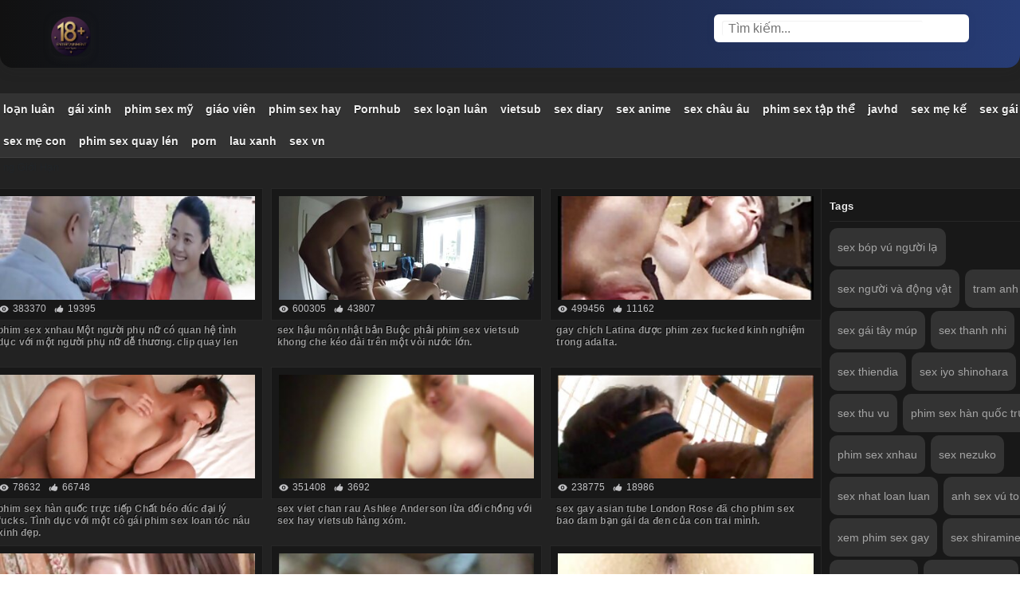

--- FILE ---
content_type: text/html; charset=UTF-8
request_url: https://visibis.com/
body_size: 30119
content:
<!DOCTYPE html>
<html lang="vi">
<head>
    <meta charset="UTF-8">
    <meta name="viewport" content="width=device-width, initial-scale=1.0">
    <title>Phim Hoạt Hình Sex Anime 3D Full Không Giới Hạn</title>
    <meta name="description" content="Clip sex Việt Nam JAV và Hàn Quốc cực hot, chọn lọc theo chủ đề.">
    <meta name="keywords" content="sex khẩu dâm,phim sex mẹ kế,sex onlyfan,phim sex gai xinh,phim sex trung quoc">
    <meta name="robots" content="index, follow, max-image-preview:large, max-snippet:-1, max-video-preview:-1" />
    <link rel="canonical" href="https://visibis.com"/>
    <link rel="icon" href="https://visibis.com/favicon.ico" sizes="32x32"/>
    <meta property="og:image" content="https://visibis.com/template/3-live/static/Logo.png"/>
    <link rel="preload" href="https://visibis.com/template/3-live/static/bootstrap.min.css" as="style" onload="this.onload=null;this.rel='stylesheet'">
    <noscript><link rel="stylesheet" href="https://visibis.com/template/3-live/static/bootstrap.min.css"></noscript>
    <link rel="preconnect" href="https://fonts.googleapis.com">
    <style>html {
    background: #fff;
    color: #f3f0f0
}

body {
    margin: 0;
    font-size: 13px;
    font-family: Arial,Helvetica,Sans-serif;
    line-height: 1.615;
    _text-shadow: 0 1px 0 #FFF;
    background: #222
}



.info-less {
    height: 100px;
}
article,aside,details,figcaption,figure,footer,header,nav,section,summary {
    display: block
}

audio,canvas,video {
    display: inline-block
}

audio:not([controls]) {
    display: none;
    height: 0
}

[hidden] {
    display: none
}

iframe {
    display: block
}

a img {
    border: 0
}

:focus {
    outline: 0
}

a {
    color: #aaa;
    text-decoration: none;
    outline: 0;
    -webkit-transition: background-color .15s linear,color .15s linear;
    -moz-transition: background-color .15s linear,color .15s linear;
    -o-transition: background-color .15s linear,color .15s linear;
    -ms-transition: background-color .15s linear,color .15s linear;
    transition: background-color .15s linear,color .15s linear
}

a:hover {
    color: #fff;
    text-decoration: underline
}

ul,ol {
    list-style: none;
    margin: 0;
    padding: 0
}

ul,ol,p,table,form,pre {
    margin: 0 0 20px
}

h1,h2,h3,h4,h5,h6 {
    color: #111;
    margin: 0 0 15px
}

h1,h2,h3 {
    line-height: 1.25
}

h1 {
    font-size: 24px
}

h2 {
    font-size: 20px
}

h3 {
    font-size: 16px
}

h4 {
    font-size: 14px
}

h4,h5,h6 {
    font-size: 13px
}

blockquote {
    background: url(../../images/quote.png)no-repeat 0 5px;
    margin-left: 10px;
    padding-left: 40px;
    color: #777;
    font-family: droid serif,serif
}

hr {
    clear: both;
    height: 0;
    background: 0 0;
    border-top: 1px solid #ddd;
    border-bottom: 1px solid #fff
}

abbr[title],acronym[title] {
    border-bottom: 1px dotted #666;
    cursor: help
}

pre,code,kbd,samp,var {
    font: 12px courier new,monospace,serif normal
}

pre {
    padding: 20px;
    nowhitespace: afterproperty;
    background: #fff url(../../images/pre-code-bg.png);
    line-height: 20px;
    white-space: pre-wrap;
    white-space: -moz-pre-wrap;
    white-space: -pre-wrap;
    border: 1px solid #ddd;
    white-space: -o-pre-wrap;
    word-wrap: break-word
}

table {
    width: 100%;
    nowhitespace: afterproperty;
    border-collapse: collapse;
    border-spacing: 0
}

th,td,caption {
    padding: 5px 10px
}

caption {
    font-weight: 700
}

th,td {
    border: 1px solid #ccc
}

th {
    background: #e7e7e7
}

td {
    background: #fff
}

tr:nth-of-type(odd) td,tr.odd td {
    background: #fbfbfb
}

label,input,textarea,select,button,.btn {
    font: 13px sans-serif;
    line-height: 19px
}

input,textarea,select,button,.btn {
    display: inline-block;
    padding: 4px;
    margin: 0;
    outline: none;
    background-color: #fff;
    border: 1px solid #d7d7d7;
    -webkit-border-radius: 3px;
    border-radius: 3px
}

#commentform input[type=text],#commentform textarea {
    border: 1px solid #272727;
    background: #fff
}

input[type=text],input[type=password],textarea {
    -webkit-box-shadow: 1px 1px 1px rgba(120,120,120,.1)inset;
    box-shadow: 1px 1px 1px rgba(120,120,120,.1)inset;
    -webkit-transition: background .15s;
    -moz-transition: background .15s;
    -ms-transition: background .15s;
    -o-transition: background .15s;
    transition: background .15s
}

input[type=text],input[type=password] {
    height: 19px
}

textarea {
    overflow: auto
}

select {
    height: 29px
}

input[type=checkbox],input[type=radio] {
    vertical-align: text-top;
    padding: 0;
    margin: 1px 0 0;
    border: 0
}

input[type=text]:focus,input[type=password]:focus,textarea:focus {
    outline: 0;
    color: #333;
    border-color: #bbb;
    -webkit-box-shadow: inset 0 1px 30px rgba(0,0,0,5%);
    box-shadow: inset 0 1px 3px rgba(0,0,0,5%)
}

input[type=submit] {
    cursor: pointer;
    cursor: hand
}

button,.button,.btn,input[type=submit],input[type=button],input[type=reset] {
}

button:hover,.button:hover,.btn:hover,input[type=submit]:hover,input[type=button]:hover,input[type=reset]:hover {
}

.btn a,.button a,a.btn,a.button {
    text-decoration: none
}

.mini-arrow-down,.mini-arrow-right {
    display: inline-block;
    width: 0;
    height: 0;
    line-height: 0;
    border-style: dashed
}

.mini-arrow-down {
    border-width: 4px;
    border-top-style: solid;
    border-color: transparent;
    border-top-color: #000
}

.mini-arrow-right {
    display: inline-block;
    width: 0;
    height: 0;
    line-height: 0;
    border-width: 3px;
    border-color: transparent;
    border-left-style: solid;
    border-left-color: #000
}

.alignleft,.left {
    float: left;
    margin: 0 20px 10px 0
}

.alignright,.right {
    float: right;
    margin: 0 0 10px 20px
}

.aligncenter,.center {
    display: block;
    margin: 0 auto 20px
}

.alignnone {
    margin: 0 0 20px
}

.required {
    color: red
}

.none,.hidden {
    display: none;
    margin: 0;
    padding: 0;
    border: 0
}

.clear:after,.cf:after {
    clear: both
}

.clear:before,.clear:after,.cf:before,.cf:after {
    content: "";
    display: table
}

.cf {
    zoom:1}

h1,h2,h3,h4,h5,h6,legend,#top h1 a,#top h2 a,#top h3 a,#top h4 a,#top h5 a,#top h6 a {
    color: #eee
}

h1,h2,h3,h4,h5,h6,legend,.sliderheading {
    font-family: Arial,Helvetica,Sans-serif;
    font-weight: 700;
    letter-spacing: .4px;
    line-height: 1.4em;
    padding-bottom: 5px;
    position: relative
}

img.alignleft,img.alignright {
    display: block
}

blockquote.alignleft,blockquote .alignright {
    width: 33%
}

.wp-caption img {
    display: block
}

.wp-caption-text {
    padding: 5px 10px;
    color: #777;
    text-align: center;
    font-family: droid serif,serif
}

img.wp-smiley {
    border: 0!important;
    background: 0 0!important
}

.gallery {
    display: block;
    text-align: center;
    margin-bottom: 20px
}

.gallery-caption {
    color: #777
}

.wp-caption .wp-caption-text,.entry-caption,.gallery-caption {
    color: #220e10;
    font-size: 18px;
    font-style: italic;
    font-weight: 300
}

img.wp-smiley,.rsswidget img {
    border: 0;
    border-radius: 0;
    box-shadow: none;
    margin-bottom: 0;
    margin-top: 0;
    padding: 0
}

.wp-caption.alignleft+ul,.wp-caption.alignleft+ol {
    list-style-position: inside
}

.entry-content img,.entry-summary img,.comment-content img,.widget img,.wp-caption {
    max-width: 100%
}

.entry-content img,.entry-summary img,.comment-content img[height],img[class*=align],img[class*=wp-image-],img[class*=attachment-] {
    height: auto
}

img.size-full,img.size-large,img.wp-post-image {
    height: auto;
    max-width: 100%
}

embed,iframe,object,video {
    max-width: 100%
}

.entry-content .twitter-tweet-rendered {
    max-width: 100%!important
}

embed,iframe,object,video {
    max-width: 100%
}

object {
    margin: 0
}

.botrplayer {
    width: 100%!important
}

.jwvideo video {
    width: 100%!important;
    height: 100%!important;
    -webkit-transform: none!important;
    transform: none!important
}

.jwplayer,div[id^=jwplayer][id$=wrapper] {
    vertical-align: top!important
}

.fluid-width-video-container .jwplayer,.fluid-width-video-container [id^=jwplayer][id$=wrapper],.fluid-width-video-container>[id^=jwplayer] {
    display: block!important;
    width: 100%!important;
    max-width: 100%!important;
    max-height: none!important;
    min-height: 0!important;
    background: #000;
    padding-top: 56.25%!important;
    position: relative;
    height: auto!important
}

.fluid-width-video-container [id^=jwplayer] embed,.fluid-width-video-container [id^=jwplayer] object {
    position: absolute!important;
    left: 0;
    top: 0;
    width: 100%!important;
    height: 100%!important
}

.fluid-width-video-container .jwcontrols {
    z-index: 1
}

.fluid-width-video-container .jwaspect,.fluid-width-video-container [id^=jwplayer][id$=aspect] {
    display: none!important;
    margin-top: 0!important
}

.fluid-width-video-container [id^=jwplayer]>p {
    position: absolute;
    left: 0;
    top: 0;
    width: 100%;
    top: 50%;
    margin: -20px 0 0;
    line-height: 100%
}

.fluid-width-video-container .flowplayer {
    max-width: none!important;
    max-height: none!important;
    width: 100%!important;
    height: auto!important;
    padding-top: 56.25%!important
}

.fluid-width-video-container .fp-ratio {
    padding-top: 0!important
}

.fluid-width-video-container .jp-container {
    width: 100%!important;
    height: auto!important;
    padding-top: 56.25%!important
}

.fluid-width-video-container .jp-ratio {
    padding-top: 0!important
}

.fluid-width-video-container .wp-video-shortcode-wrapper {
    width: 100%!important;
    max-width: none!important;
    max-height: none!important;
    height: auto!important;
    position: relative;
    padding-top: 56.25%
}

.fluid-width-video-container .mejs-container,.fluid-width-video-container .mejs-layer,.fluid-width-video-container .me-plugin {
    position: absolute!important;
    top: 0!important;
    left: 0!important;
    width: 100%!important;
    height: 100%!important;
    margin-bottom: 0!important
}

.fluid-width-video-container .meplayer video,.fluid-width-video-container .meplayer embed,.fluid-width-video-container .meplayer object {
    width: 100%!important;
    height: 100%!important;
    position: absolute;
    top: 0;
    left: 0
}

.fluid-width-video-container .meplayer a[href*="youtube.com"] {
    position: absolute;
    top: 0;
    left: 0;
    width: 100%;
    height: 100%;
    display: block
}

.fluid-width-video-wrapper {
    width: 100%;
    position: relative;
    padding: 0;
    background: #000;
    height: auto
}

.fluid-width-video-wrapper iframe,.fluid-width-video-wrapper object,.fluid-width-video-wrapper embed,.fluid-width-video-wrapper video {
    position: absolute;
    top: 0;
    left: 0;
    width: 100%;
    height: 100%
}

.fluid-width-video-wrapper {
    padding-top: 56.25%
}

.fluid-width-video-wrapper[data-ratio="16:10"] {
    padding-top: 62.5%
}

.fluid-width-video-wrapper[data-ratio="4:3"] {
    padding-top: 75%
}

.fluid-width-video-wrapper[data-ratio="3:2"] {
    padding-top: 66.66666666666666%
}

.fluid-width-video-wrapper[data-ratio="1:1"] {
    padding-top: 100%
}

.fluid-width-video-wrapper[data-ratio="2.4:1"] {
    padding-top: 41.66666666666667%
}

.fluid-width-video-wrapper>div {
    display: block!important;
    width: 100%!important;
    max-width: 100%!important;
    max-height: none!important;
    min-height: 0!important;
    height: 100%!important;
    position: absolute!important;
    top: 0!important;
    left: 0!important
}

.fluid-width-video-wrapper .jwplayer,.fluid-width-video-wrapper>[id^=jwplayer] {
    display: block!important;
    width: 100%!important;
    max-width: 100%!important;
    max-height: none!important;
    min-height: 0!important;
    height: 100%!important;
    position: absolute!important;
    top: 0!important;
    left: 0!important
}

.fluid-width-video-wrapper [id^=jwplayer] video,.fluid-width-video-wrapper [id^=jwplayer] embed,.fluid-width-video-wrapper [id^=jwplayer] object {
    position: absolute!important;
    left: 0;
    top: 0;
    width: 100%!important;
    height: 100%!important
}

.fluid-width-video-wrapper .jwcontrols {
    z-index: 1
}

.fluid-width-video-wrapper .jwaspect,.fluid-width-video-wrapper [id^=jwplayer][id$=aspect] {
    display: none!important;
    margin: 0!important
}

.fluid-width-video-wrapper [id^=jwplayer]>p {
    position: absolute;
    left: 0;
    top: 0;
    width: 100%;
    top: 50%;
    margin: -20px 0 0;
    line-height: 100%
}

.fluid-width-video-wrapper [id^=botr][id$=ply_wrapper] {
    display: block!important;
    width: 100%!important;
    max-width: 100%!important;
    max-height: none!important;
    min-height: 0!important;
    height: 100%!important;
    position: absolute!important;
    top: 0!important;
    left: 0!important
}

.fluid-width-video-wrapper .flowplayer {
    width: 100%!important;
    max-width: none!important;
    max-height: none!important;
    height: 100%!important;
    position: absolute!important;
    top: 0!important;
    left: 0!important
}

.fluid-width-video-wrapper .fp-ratio {
    padding-top: 0!important
}

.fluid-width-video-wrapper .wp-video-shortcode-wrapper {
    width: 100%!important;
    max-width: none!important;
    max-height: none!important;
    height: 100%!important;
    position: absolute!important;
    top: 0!important;
    left: 0!important
}

.fluid-width-video-wrapper .mejs-container,.fluid-width-video-wrapper .mejs-layer,.fluid-width-video-wrapper .me-plugin {
    position: absolute!important;
    top: 0!important;
    left: 0!important;
    width: 100%!important;
    height: 100%!important;
    margin-bottom: 0!important
}

.fluid-width-video-wrapper .meplayer video,.fluid-width-video-wrapper .meplayer embed,.fluid-width-video-wrapper .meplayer object {
    width: 100%!important;
    height: 100%!important;
    position: absolute;
    top: 0;
    left: 0
}

.fluid-width-video-wrapper .jp-container {
    width: 100%!important;
    position: absolute!important;
    top: 0!important;
    left: 0!important;
    height: 100%!important
}

.fluid-width-video-wrapper .jp-ratio {
    padding-top: 0!important
}

.fluid-width-video-wrapper .kgvid_wrapper {
    margin: 0!important
}

.fluid-width-video-wrapper .kgvid_wrapper .kgvid_videodiv,.fluid-width-video-wrapper .kgvid_wrapper .video-js {
    position: static!important;
    width: 100%!important;
    height: auto!important
}

.fluid-width-video-wrapper embed {
    height: 349px!important
}

.full-width-video-layout .fluid-width-video-wrapper embed {
    height: 534px!important
}

.rich-content ul,.rich-content ol {
    margin: 0 0 1.625em 2.5em
}

.rich-content ul {
    list-style: square
}

.rich-content ol {
    list-style-type: decimal
}

.rich-content ol ol {
    list-style: upper-alpha
}

.rich-content ol ol ol {
    list-style: lower-roman
}

.rich-content ol ol ol ol {
    list-style: lower-alpha
}

.rich-content ul ul,ol ol,ul ol,ol ul {
    margin-bottom: 0
}

.rich-content img {
    max-width: 100%;
    height: auto
}

.pag-nav {
    font-size: 12px;
    line-height: 20px;
    _font-weight: bold;
    text-align: center
}

.pag-nav a,.pag-nav span {
    color: #fff;
    margin: 0 4px 4px;
    border: 0!important;
    -webkit-border-radius: 3px;
    border-radius: 3px;
    display: inline-block;
    padding: 4px 8px;
    background-color: #555;
    text-decoration: none
}

.pag-nav a:hover {
    background-color: #777
}

.pag-nav span {
    color: #fff
}

.pag-nav .current {
    background: #333!important
}

body {
    min-width: 960px
}

#page {
    overflow: hidden
}

.boxed-wrap #page {
    width: 990px;
    margin: 0 auto;
    background: #fff;
    -webkit-box-shadow: 0 0 10px rgba(120,120,120,.5);
    box-shadow: 0 0 10px rgba(120,120,120,.5)
}

.wrap {
    width: 1350px;
    margin: 0 auto
}

#header {
    position: relative
}

#main {
    padding: 30px 0
}

#content {
    width: 620px;
    float: left
}

#sidebar {
    width: 320px;
    float: right;
    font-size: 12px
}

#footer {
    background: #333;
    border-top: 1px solid #444
}

.full-width #content,.widecolumn {
    width: 100%;
    float: none
}

.widecolumn {
    padding: 30px 0
}

#header .wrap {
    position: relative;
    padding: 10px 0
}

#branding {
    float: left
}

#site-title {
    font-size: 24px;
    line-height: 24px;
    margin: 0;
    font-family: open sans,sans-serif;
    text-transform: uppercase
}

#site-title a {
    color: #333;
    text-decoration: none
}

#site-description {
    margin: 5px 0 0;
    font-size: 10px;
    color: #aaa;
    text-transform: uppercase
}

#site-logo {
    display: block;
    width: fit-content;
    margin: auto
}

#site-logo img {
    display: block;
    height: auto
}

.image-branding #site-title,.image-branding #site-description {
    display: none
}

#header-search {
    float: left;
    width: 400px;
    margin-left: 100px
}

.searchform {
    position: relative;
    height: 27px;
    -webkit-border-radius: 3px;
    border-radius: 3px;
    padding-right: 10px;
    margin: 0
}

.searchform input {
}

.search-text-div {
    margin: 0 50px 0 0
}

input.search-text {
    float: left;
    width: 100%
}

.search-submit-div {
    width: 50px;
    height: 27px;
    position: absolute;
    right: 0;
    top: 0;
    overflow: hidden;
    -webkit-border-radius: 0 3px 3px 0;
    border-radius: 0 3px 3px 0;
    padding: 0
}

input.search-submit {
    background: url(/favicon.ico)no-repeat -32px -43px!important;
    width: 50px;
    padding: 0;
    border: 0;
    height: 27px;
    overflow: hidden;
    line-height: 999em;
    display: block;
    color: transparent
}

#header-actions {
    float: right
}

.btn-likes,.btn-signup,.user-nav {
    float: left;
    margin-left: 10px
}

.user-nav {
    float: left;
    margin-left: 10px
}

.user-nav ul {
    list-style: none;
    margin: 0;
    padding: 0
}

.user-nav>ul>li {
    float: left;
    position: relative
}

.user-nav a {
    font-size: 12px
}

#login-nav .dropdown {
    float: left;
    position: relative;
    height: 29px
}

#login-nav .dropdown-content {
    position: absolute;
    right: 0;
    top: 34px;
    background: #fff;
    width: 230px;
    padding: 15px 15px 5px;
    border: 1px solid #d7d7d7;
    -webkit-border-radius: 3px 0 3px 3px;
    border-radius: 3px 0 3px 3px;
    visibility: hidden;
    opacity: 0
}

#loginform {
    margin: 0
}

#loginform p {
    margin: 0 0 10px
}

#loginform .login-username label,#loginform .login-password label {
    display: block
}

#loginform .login-username input,#loginform .login-password input {
    width: 220px
}

#loginform .login-remember label {
    line-height: 19px;
    font-size: 12px
}

#loginform .lost-password {
    float: right;
    line-height: 19px;
    font-size: 12px
}

#login-nav .dropdown:hover .btn-login,#login-nav .dropdown:hover .btn-login:hover {
    padding-bottom: 11px;
    background: #fff;
    color: #777;
    border: 1px solid #d7d7d7!important;
    border-bottom: 0!important;
    text-shadow: none;
    -webkit-border-radius: 3px 3px 0 0;
    border-radius: 3px 3px 0 0;
    position: relative;
    z-index: 999999999
}

#login-nav .dropdown:hover .dropdown-content {
    visibility: visible;
    opacity: 1;
    z-index: 998
}

#account-nav {
    position: relative;
    height: 29px
}

#account-nav a {
    text-decoration: none;
    color: #444
}

#account-nav .dropdown-handle {
    position: relative
}

#account-nav .dropdown-handle .avatar {
    width: 25px;
    height: 25px;
    padding: 1px;
    border: 1px solid #ccc;
    background: #fff;
    -webkit-border-radius: 3px;
    border-radius: 3px;
    vertical-align: middle;
    float: left;
    margin-right: 4px
}

#account-nav .dropdown-handle .display-name {
    float: left;
    display: inline-block;
    vertical-align: middle;
    position: relative
}

#account-nav .dropdown-handle .arrow-down {
    float: left
}

#account-nav .dropdown-handle .mini-arrow-down {
    float: left;
    margin: 8px 0 0 4px;
    vertical-align: middle
}

#account-nav .dropdown-content {
    width: 100%;
    position: absolute;
    right: 0;
    top: 34px;
    opacity: 0;
    visibility: hidden
}

#account-nav .dropdown-content-inner {
    background: #f7f7f7;
    border: 1px solid #ccc;
    -webkit-border-radius: 3px 0 3px 3px;
    border-radius: 3px 0 3px 3px
}

#account-nav .dropdown-content ul {
    padding: 5px 0
}

#account-nav .dropdown-content li {
    padding: 2px 10px;
    border-top: 1px solid #fff;
    border-bottom: 1px solid #e7e7e7
}

#account-nav .dropdown-content li:first-child {
    border-top: 0
}

#account-nav .dropdown-content li:last-child {
    border-bottom: 0
}

#account-nav:hover .display-name {
    padding-bottom: 11px;
    background: #f7f7f7;
    border-color: #ccc;
    border-bottom: 0;
    -webkit-border-radius: 3px 3px 0 0;
    border-radius: 3px 3px 0 0
}

#account-nav:hover .dropdown-handle {
    z-index: 999
}

#account-nav:hover .dropdown-content {
    visibility: visible;
    opacity: 1;
    z-index: 998
}

#main-nav {
    background: #333;
    border-bottom: 1px solid #404040;
    position: relative
}



#main-nav ul {
    text-shadow: 0 1px 0 #000;
    font-size: 13px;
    font-weight: 700;
    list-style: none;
    margin: 0;
    padding: 0
}

#main-nav li {
    position: relative
}

#main-nav li a {
    display: block;
    text-decoration: none
}

#main-nav .menu {
    float: left;
    padding-right: 2px
}

#main-nav .menu>li {
    float: left;
    height: 40px;
    display: flex
}



#main-nav .menu>li>a {
    float: left;
    position: relative;
    color: #eee;
    padding: 0 12px 0 4px;
    line-height: 40px;
    font-size: 14px
}

#main-nav .menu>li>a:hover {
    color: #aaa;
    text-shadow: 0 -1px 0 #000
}

#main-nav .menu>li.current-menu-item {
    background-position: -1px 0
}

#main-nav .menu>li.current-menu-item>a {
    color: #fff;
    position: relative;
    padding-bottom: 1px;
    background: #1a1a1a
}

#main-nav ul ul {
    width: 160px;
    background: #272727;
    position: absolute;
    top: 100%;
    left: 1px;
    -webkit-transition: all .15s;
    -moz-transition: all .15s;
    -ms-transition: all .15s;
    -o-transition: all .15s;
    transition: all .15s;
    opacity: 0;
    display: none;
    visibility: hidden;
    border-top: 1px solid #404040
}

#main-nav ul ul li {
    border-bottom: 1px solid #404040;
    background: #333
}

#main-nav ul ul li a {
    padding: 5px 14px;
    color: #aaa;
    text-shadow: 0 -1px 0 #000
}

#main-nav ul ul li a:hover {
    color: #eee
}

#main-nav ul ul li.current-menu-item>a {
    color: #eee
}

#main-nav ul ul ul {
    left: 100%;
    top: -2px
}

#main-nav li:hover>ul {
    opacity: 1;
    visibility: visible;
    display: block;
    z-index: 999999999
}

#main-nav li:hover {
}

#main-nav .select-div {
    display: none
}

.thumb {
    position: relative;
    background: #000;
    overflow: hidden;
    vertical-align: bottom;
    _line-height: 0;
    display: inline-block
}

.thumb .clip-link {
    height: 100%;
    display: block
}

.thumb .clip {
    height: 100%;
    display: block
}

.thumb .clip img,.thumb .vertical-align {
    display: inline-block;
    vertical-align: middle
}

.thumb .clip .vertical-align {
    height: 100%
}

.thumb .overlay {
    position: absolute;
    border: 0;
    top: 0;
    left: 0;
    width: 100%;
    height: 100%;
    background-repeat: no-repeat;
    background-position: 50%;
    opacity: 0;
    -webkit-transition: .25s;
    -moz-transition: .25s;
    -ms-transition: .25s;
    -o-transition: .25s;
    transition: .25s
}

.thumb:hover .overlay {
    cursor: pointer;
    z-index: 999;
    opacity: 1
}

.ie .thumb .overlay {
    visibility: hidden
}

.ie .thumb:hover .overlay {
    visibility: visible
}

.item-video .thumb .overlay {
    background-image: url(../../images/icon-play-25.png)
}

.thumb img {
    width: 100%
}

.sticky {
}

.item h2,.item p {
    margin: 0
}

.item img {
    max-width: 100%;
    height: auto
}

.item .thumb {
    margin: 0 0 5px
}

.item .screen {
    background: #333;
    margin: 0 0 10px
}

.item .item-wrap,.item .item-wrap iframe {
    background: #333
}

.item .entry-title {
    font-size: 13px;
    margin: 0
}

.item .entry-title a {
    color: #999;
    text-shadow: -1px -1px 0 #000;
    text-decoration: none
}

.item .entry-title a:hover {
    _color: #B70000
}

.item .entry-meta,.item .stats {
    color: #c2c2c5;
    font-size: 12px;
    line-height: 13px;
    margin: 0 0 7px;
    height: 13px;
    overflow: hidden
}

.item .stats i {
    font-style: normal
}

.item .stats a {
    color: #aaa
}

.item .stats a:hover {
    color: #555
}

.item .stats {
    display: flex
}

.item .stats .views,.item .stats .likes,.item .stats .comments {
    display: flex;
    margin-right: 10px
}

.item .stats>span>svg {
    margin-right: 5px;
    width: 12px
}

.item .stats .comments {
    background-position: 0 -16px
}

.item .stats .likes {
    background-position: 0 -51px
}

.item .stats .liked {
    background-position: 0 -68px
}

.item .entry-summary {
    line-height: 1.5;
    font-size: 12px;
    overflow: hidden;
    width: 100%;
    padding: 5px 0 0
}

.item-post {
}

.item-video {
}

.list-small p {
    margin: 0 0 5px
}

.list-small .item {
    border-top: 1px solid #fff;
    border-bottom: 1px solid #ddd;
    margin: 0;
    padding: 15px 0
}

.list-small .item:first-child {
    padding-top: 0;
    border-top: 0
}

.list-small .item:last-child {
    border-bottom: 0
}

.list-small .thumb {
    float: left;
    width: 196px;
    height: 108px;
    margin: 0
}

.list-small .thumb img {
    width: 196px
}

.list-small .item-post .thumb .overlay {
    background-image: url(../../images/icon-plus-32.png)
}

.list-small .item-video .thumb .overlay {
    background-image: url(/favicon.ico)
}

.list-small .data {
    margin-left: 214px
}

.list-small .entry-title {
    margin: 0 0 5px
}

.list-small .entry-meta {
    float: left
}

.list-small .stats {
    float: right
}

.list-small .stats .views,.list-small .stats .likes,.list-small .stats .comments {
    margin: 0 0 0 10px
}

.list-small .suffix {
    display: none
}

.list-small .entry-summary {
    padding: 0
}

.list-medium .item {
    border-top: 1px solid #fff;
    border-bottom: 1px solid #ddd;
    margin: 0;
    padding: 15px 0
}

.list-medium .item:first-child {
    padding-top: 0;
    border-top: 0
}

.list-medium .item:last-child {
    border-bottom: 0
}

.list-medium .thumb {
    float: left;
    width: 300px;
    height: 168px;
    margin: 0
}

.list-medium .thumb img {
    width: 300px
}

.list-medium .item-post .thumb .overlay {
    background-image: url(../../images/icon-plus-48.png)
}

.list-medium .item-video .thumb .overlay {
    background-image: url(../../images/icon-play-48.png)
}

.list-medium .data {
    margin-left: 320px
}

.list-medium .entry-title {
    margin: 0 0 5px
}

.list-large .item {
    border-top: 1px solid #fff;
    border-bottom: 1px solid #ddd;
    margin: 0;
    padding: 20px 0
}

.list-large .item:first-child {
    padding-top: 0;
    border-top: 0
}

.list-large .item:last-child {
    border-bottom: 0
}

.list-large .thumb {
    width: 620px;
    height: 349px;
    margin: 0 0 10px
}

.list-large .video {
    margin-bottom: 10px
}

.list-large .thumb img {
    width: 620px
}

.list-large .item-post .thumb .overlay {
    background-image: url(../../images/icon-plus-64.png)
}

.list-large .item-video .thumb .overlay {
    background-image: url(../../images/icon-play-64.png)
}

.list-large .entry-title {
    font-size: 21px;
    margin: 0 0 5px
}

.list-large .entry-title a:hover {
    text-decoration: none
}

.list-large .entry-meta {
    float: left
}

.list-large .stats {
    float: right
}

.list-large .stats .views,.list-large .stats .likes,.list-large .stats .comments {
    margin: 0 0 0 10px
}

.list-large .entry-summary {
    clear: left
}

.grid-mini .entry-title,.grid-small .entry-title,.grid-medium .entry-title,.widget-posts .post-grid-2 .entry-title,.widget-posts .post-grid-3 .entry-title {
    _white-space: nowrap;
    overflow: hidden;
    text-overflow: ellipsis;
    -o-text-overflow: ellipsis
}

.grid-small .thumb-stats {
    border: 1px solid #272727;
    background: #181818;
    padding: 9px;
    padding-bottom: 0
}

.grid-small .nag {
    margin: 0 -11px
}

.grid-small p {
    margin: 0
}

.grid-small .item {
    width: 33.33%;
    float: left
}

.grid-small .post-margin {
    margin-right: 10px;
    margin-bottom: 10px
}

.grid-small .thumb {
    width: 100%;
    height: 130px
}

.grid-small .thumb img {
    _width: 192px
}

.grid-small .item-post .thumb .overlay {
    background-image: url(../../images/icon-plus-32.png)
}

.grid-small .item-video .thumb .overlay {
    background-image: url(/favicon.ico)
}

.grid-small .entry-title {
    height: 48px;
    line-height: 15px;
    overflow: hidden;
    font-size: 12px;
    padding: 5px 8px 0
}

.grid-small .suffix,.grid-small .entry-meta,.grid-small .entry-summary {
    display: none
}

.grid-medium .nag {
    margin: 0 -10px
}

.grid-medium p {
    margin: 0
}

.grid-medium .item {
    width: 300px;
    float: left;
    margin: 0 10px 20px
}

.grid-medium .thumb {
    width: 300px;
    height: 168px
}

.grid-medium .thumb img {
    width: 300px
}

.grid-medium .item-post .thumb .overlay {
    background-image: url(../../images/icon-plus-48.png)
}

.grid-medium .item-video .thumb .overlay {
    background-image: url(../../images/icon-play-48.png)
}

.grid-medium .entry-title {
    height: 20px;
    line-height: 20px;
    overflow: hidden;
    font-size: 12px
}

.grid-medium .entry-meta,.grid-medium .suffix,.grid-medium .entry-summary {
    display: none
}

.grid-mini .nag {
    margin: 0 -10px
}

.grid-mini p {
    margin: 0
}

.grid-mini .item {
    width: 140px;
    float: left;
    margin: 0 10px 20px
}

.grid-mini .thumb {
    width: 140px;
    height: 78px
}

.grid-mini .thumb img {
    width: 140px
}

.grid-mini .item-video .thumb .overlay {
    background-image: url(../../images/icon-play-25.png)
}

.grid-mini .entry-title {
    height: 20px;
    line-height: 20px;
    overflow: hidden;
    font-size: 12px
}

.grid-mini .suffix,.grid-mini .entry-meta,.grid-mini .comments,.grid-mini .entry-summary {
    display: none
}

.section-box {
    margin: 0 0 30px;
    color: #777;
    background: #181818;
    padding: 10px;
    border: 1px solid #272727
}

.section-box img {
    vertical-align: middle
}

.section-before {
    margin: 0 0 20px
}

.section-after {
    margin: -10px 0 20px
}

.section-header {
    margin-bottom: 12px;
    border-bottom: 1px solid #333;
    font-weight: 700
}

.section-title {
    display: block;
    line-height: 24px;
    font-size: 15px;
    margin: 0;
    padding-bottom: 6px
}

.section-title a {
    color: #111
}

.section-title a:hover {
    background: url(/favicon.ico)no-repeat 100% -463px;
    padding: 0 16px 0 0;
    text-decoration: none;
    color: #b70000
}

.section-header .more-link {
    float: right;
    margin-top: -32px;
    vertical-align: middle;
    display: inline-block;
    line-height: 20px;
    -webkit-border-radius: 3px;
    border-radius: 3px;
    padding: 0 10px;
    font-size: 11px;
    background: #f7f7f7;
    background-image: -ms-linear-gradient(top,#FFF,#F0F0F0);
    background-image: -moz-linear-gradient(top,#FFF,#F0F0F0);
    background-image: -o-linear-gradient(top,#FFF,#F0F0F0);
    background-image: -webkit-gradient(linear,left top,left bottom,from(#FFF),to(#F0F0F0));
    background-image: -webkit-linear-gradient(top,#FFF,#F0F0F0);
    background-image: linear-gradient(top,#FFF,#F0F0F0);
    border: 1px solid #ddd;
    color: #b70000
}

.section-header .more-link span {
}

.section-header .more-link .mini-arrow-right {
    border-left-color: #b70000;
    position: relative;
    top: -1px
}

.section-header .more-link:hover {
    border-color: #bbb;
    text-decoration: none;
    color: #333
}

.section-header .more-link:hover .mini-arrow-right {
    border-left-color: #333
}

.section-content {
    margin: 0 0 20px;
    padding-bottom: 10px
}

.jp-ratio {
    position: relative!important;
    width: 100%;
    height: auto!important;
    overflow: hidden;
    line-height: 1
}

.jp-ratio iframe,.jp-ratio embed,.jp-ratio object,.jp-ratio video,.jp-ratio .jp-type-single,.jp-ratio .jp-media {
    position: absolute!important;
    top: 0!important;
    left: 0!important;
    width: 100%!important;
    height: 100%!important;
    margin: 0;
    background: #000
}

.jp-aspect {
    display: block
}

.jp-ratio-169 .jp-aspect {
    padding-top: 56.25%
}

.jp-ratio-1610 .jp-aspect {
    padding-top: 62.5%
}

.jp-ratio-43 .jp-aspect {
    padding-top: 75%
}

.jp-ratio-32 .jp-aspect {
    padding-top: 66.66666666666666%
}

.jp-ratio-11 .jp-aspect {
    padding-top: 100%
}

.jp-ratio-241 .jp-aspect {
    padding-top: 41.66666666666667%
}

.jp-container {
    margin-bottom: 20px
}

.jp-media {
    margin: 0 auto;
    overflow: hidden;
    background: #000
}

.jp-media img {
    position: absolute;
    z-index: 1;
    left: 0;
    top: 0;
    width: 100%!important;
    height: 100%!important
}

.jp-gui,.jp-gui a,.jp-progress,.jp-seek-bar,.jp-play-bar,.jp-volume-bar,.jp-volume-bar-value {
    background-image: url(../../images/s-jplayer.png);
    background-repeat: repeat-x
}

.jp-seek-bar,.jp-play-bar,.jp-volume-bar,.jp-volume-bar-value {
    -webkit-border-radius: 1px;
    border-radius: 1px
}

.jp-gui {
    width: 100%;
    position: absolute;
    z-index: 2;
    bottom: 0;
    height: 0;
    opacity: 0;
    visibility: hidden;
    background-position: 0 -270px;
    -webkit-box-shadow: 0 1px 1px rgba(0,0,0,.4);
    box-shadow: 0 1px 1px rgba(0,0,0,.4);
    -webkit-transition: all .15s;
    -moz-transition: all .15s;
    -ms-transition: all .15s;
    -o-transition: all .15s;
    transition: all .15s
}

.jp-player:hover .jp-gui {
    opacity: 1;
    visibility: visible;
    bottom: 0;
    height: 30px
}

.jp-gui a {
    display: inline-block;
    outline: none;
    text-indent: -999em;
    background-repeat: no-repeat
}

.jp-control {
    width: 33px;
    height: 30px;
    padding-right: 2px;
    background: url(../../images/s-jplayer.png)no-repeat 100% -300px;
    position: absolute;
    top: 0;
    left: 0
}

.jp-play,.jp-pause {
    width: 33px;
    height: 30px;
    position: absolute;
    top: 0;
    left: 0
}

.jp-play {
    background-position: 0 0
}

.jp-play:hover {
    background-position: -33px 0
}

.jp-pause {
    background-position: 0 -30px;
    display: none
}

.jp-pause:hover {
    background-position: -33px -30px
}

.jp-progress-container {
    margin: 0 95px 0 34px;
    height: 8px;
    padding: 12px 12px 10px 10px;
    background: url(../../images/s-jplayer.png)no-repeat 100% -300px
}

.jp-progress {
    height: 5px;
    padding: 1px 1px 2px;
    background-position: 0 -240px;
    position: static
}

.jp-seek-bar {
    width: 0;
    height: 5px;
    background-position: 0 -210px;
    cursor: pointer
}

.jp-play-bar {
    width: 0;
    height: 5px;
    background-position: 0 -180px
}

.jp-mute,.jp-unmute {
    width: 17px;
    height: 13px;
    position: absolute;
    top: 9px;
    right: 70px
}

.jp-mute {
    background-position: -10px -68px
}

.jp-mute:hover {
    background-position: -43px -68px
}

.jp-unmute {
    background-position: -10px -98px
}

.jp-unmute:hover {
    background-position: -43px -98px
}

.jp-volume-bar {
    width: 40px;
    height: 5px;
    padding: 1px 1px 2px;
    background-position: 0 -240px;
    cursor: pointer;
    position: absolute;
    top: 12px;
    right: 25px
}

.jp-volume-bar-value {
    width: 0;
    height: 5px;
    background-position: 0 -180px
}

.jp-full-screen,.jp-restore-screen {
    width: 17px;
    height: 13px;
    position: absolute;
    top: 8px;
    right: 0
}

.jp-full-screen {
    background-position: -10px -128px
}

.jp-full-screen:hover {
    background-position: -43px -128px
}

.jp-restore-screen {
    background-position: -10px -158px
}

.jp-restore-screen:hover {
    background-position: -43px -158px
}

.jp-video-full {
    position: fixed;
    width: 100%;
    height: 100%;
    left: 0;
    top: 0;
    background: #000;
    z-index: 999
}

.jp-video-play {
    position: absolute;
    top: 0;
    left: 0;
    width: 100%;
    height: 100%;
    z-index: 2;
    background: url(../../images/icon-play-64.png)no-repeat 50%;
    text-indent: -5555em;
    overflow: hidden;
    cursor: pointer
}

.wall {
    padding: 20px 0;
    background: #1a1a1a url(../../images/bg-pattern-black.png);
    position: relative;
    text-shadow: none
}

.fcarousel {
}

.fcarousel .carousel-container {
    position: relative;
    margin: 0 35px
}

.fcarousel .carousel-clip {
    position: relative;
    overflow: hidden;
    height: 100px;
    width: 100%;
    margin: 0 auto
}

.fcarousel ul {
    width: 999em;
    position: absolute
}

.fcarousel li {
    float: left;
    width: 150px;
    height: 84px;
    border: 3px solid #333;
    margin: 5px 10px 20px;
    overflow: visible!important;
    background: #000;
    position: relative;
    -webkit-box-shadow: 0 0 5px #000;
    box-shadow: 0 0 5px #000;
    -webkit-transition: all .25s;
    -moz-transition: all .25s;
    -ms-transition: all .25s;
    -o-transition: all .25s;
    transition: all .25s
}

.fcarousel .thumb {
    width: 150px;
    height: 84px
}

.fcarousel .thumb img {
    width: 150px
}

.fcarousel li:hover {
    border-color: #555
}

.fcarousel li.active {
    border-color: #086081
}

.fcarousel li.active .overlay {
    visibility: visible;
    opacity: 1
}

.fcarousel .carousel-prev,.fcarousel .carousel-next {
    display: inline-block;
    width: 27px;
    height: 90px;
    margin: 5px 0;
    cursor: pointer;
    text-indent: -5555em;
    overflow: hidden;
    background: url(/favicon.ico)no-repeat -150px -80px;
    position: absolute;
    top: 0
}

.fcarousel .carousel-prev {
    left: -30px
}

.fcarousel .carousel-next {
    background-position: -200px -80px;
    right: -30px
}

.fcarousel .carousel-prev:hover {
    background-position: -150px -180px
}

.fcarousel .carousel-next:hover {
    background-position: -200px -180px
}

.fcarousel-6 .carousel-clip {
    height: 86px
}

.fcarousel-6 li {
    width: 124px;
    height: 70px;
    margin: 5px 8px 20px
}

.fcarousel-6 .thumb {
    width: 124px;
    height: 70px
}

.fcarousel-6 .thumb img {
    width: 124px
}

.fcarousel-6 .carousel-prev,.fcarousel-6 .carousel-next {
    height: 76px;
    background: url(/favicon.ico)no-repeat -50px -80px
}

.fcarousel-6 .carousel-next {
    background-position: -100px -80px
}

.fcarousel-6 .carousel-prev:hover {
    background-position: -50px -180px
}

.fcarousel-6 .carousel-next:hover {
    background-position: -100px -180px
}

.home-featured .stage,.home-featured .stage .item,.home-featured .stage .thumb {
    width: 620px;
    height: 349px
}

.home-featured .stage {
    float: left;
    overflow: hidden;
    border: 1px solid #000;
    -webkit-box-shadow: 0 0 10px rgba(0,0,0,.5),inset 0 0 1px #666,inset 0 0 50px rgba(0,0,0,.5);
    box-shadow: 0 0 10px rgba(0,0,0,.5),inset 0 0 1px #666,inset 0 0 50px rgba(0,0,0,.5);
    background: #000 url(../../images/loading-bert.gif)no-repeat 50%;
    position: relative
}

.home-featured .carousel-list {
    width: 2e4em;
    position: absolute
}

.home-featured .stage .item {
    position: relative;
    float: left
}

.home-featured .stage .thumb {
    float: left
}

.home-featured .stage .thumb img {
    width: 620px
}

.thumb.loading .overlay {
    background: rgba(0,0,0,.75)url(../../images/loading-bert.gif)no-repeat 50%!important;
    visibility: visible;
    opacity: 1
}

.home-featured .stage .caption {
    width: 100%;
    position: absolute;
    bottom: 0;
    height: 27px;
    background: #333;
    background: rgba(0,0,0,.5);
    border-top: 1px solid rgba(255,255,255,.1)
}

.home-featured .stage .entry-title {
    font-size: 13px;
    line-height: 27px;
    padding: 0 10px
}

.home-featured .stage .entry-title a {
    color: #eee
}

.home-featured .stage .entry-title a:hover {
    color: #fff
}

.home-featured .stage .item-post .thumb .overlay {
    background-image: url(../../images/icon-plus-64.png)
}

.home-featured .stage .item-video .thumb .overlay {
    background-image: url(../../images/icon-play-64.png)
}

.home-featured .nav {
    width: 300px;
    float: right;
    border: 1px solid #000;
    -webkit-box-shadow: 0 0 10px rgba(0,0,0,.5),inset 0 0 1px #666,inset 0 0 50px rgba(0,0,0,.5);
    box-shadow: 0 0 10px rgba(0,0,0,.5),inset 0 0 1px #666,inset 0 0 50px rgba(0,0,0,.5);
    background: #333
}

.home-featured .nav .carousel {
    float: right;
    width: 305px;
    overflow: hidden
}

.home-featured .nav .carousel-clip {
    height: 320px;
    overflow: hidden;
    position: relative
}

.home-featured .nav .carousel-list {
    height: 999em;
    position: absolute
}

.home-featured .nav li {
    width: 300px;
    margin-left: 5px;
    background: #373737;
    height: 78px;
    border-top: 1px solid #444;
    border-bottom: 1px solid #272727
}

.home-featured .nav a {
    text-decoration: none
}

.home-featured .nav .inner {
    padding: 10px;
    height: 58px
}

.home-featured .nav li:hover {
    background-color: #303030
}

.home-featured .nav li:hover a {
    color: #fff
}

.home-featured .nav .thumb {
    width: 100px;
    height: 56px;
    float: left
}

.home-featured .nav .thumb img {
    width: 124px
}

.home-featured .nav .data {
    margin-left: 110px
}

.home-featured .nav .entry-title {
    font-size: 12px;
    margin: 0 0 5px;
    height: 30px;
    overflow: hidden
}

.home-featured .nav .entry-title a {
    color: #bbb
}

.home-featured .nav .entry-title a:hover {
    color: #fff
}

.home-featured .nav li.active {
    background: #222
}

.home-featured .nav li.active .inner {
    border-left: 4px solid #b70000;
    margin-left: -4px
}

.home-featured .nav li.active a {
    color: #fff
}

.home-featured .nav li.active .overlay {
    visibility: visible;
    opacity: 1
}

.home-featured .nav .carousel-prev,.home-featured .nav .carousel-next {
    display: inline-block;
    width: 149px;
    float: left;
    height: 27px;
    cursor: pointer;
    vertical-align: middle;
    text-indent: -5555em;
    overflow: hidden;
    background: #333 url(/favicon.ico)no-repeat 50% 8px;
    border-top: 1px solid #444
}

.home-featured .nav .carousel-prev {
    border-right: 1px solid #222;
    margin-left: 5px
}

.home-featured .nav .carousel-next {
    background-position: 50% -22px;
    border-left: 1px solid #444
}

.home-featured .nav .carousel-prev:hover,.home-featured .nav .carousel-next:hover {
    background-color: #3a3a3a
}

.home-featured-full .stage {
    margin-bottom: 20px
}

.home-featured-full .stage .carousel {
    position: relative;
    overflow: hidden;
    width: 950px;
    height: 534px
}

.home-featured-full .stage .carousel-list {
    width: 2e4em;
    position: absolute
}

.home-featured-full .stage .item {
    width: 950px;
    height: 534px;
    position: relative;
    float: left
}

.home-featured-full .stage .thumb {
    width: 950px;
    height: 539px
}

.home-featured-full .prev-stage,.home-featured-full .next-stage {
    position: absolute;
    width: 50px;
    height: 50px;
    top: 50%;
    display: inline-block
}

.home-featured-full .prev-stage {
    left: 0
}

.home-featured-full .next-stage {
    right: 0
}

.author-box {
    margin: 0 0 30px
}

.author-box .avatar {
    float: left;
    -webkit-border-radius: 3px;
    border-radius: 3px
}

.author-box .data {
    margin-left: 80px
}

.author-box .entry-meta {
    color: #aaa;
    margin: 0 0 5px
}

.author-box .display-name {
    margin: 0;
    font-size: 17px
}

.author-box .links a {
    padding: 0 0 0 22px;
    margin: 0 15px 0 0;
    color: #aaa;
    background: url(../../images/links.png)no-repeat
}

.author-box .links a:hover {
    color: #555
}

.author-box .links .facebook {
    background-position: 0 -20px
}

.author-box .links .website {
    background-position: 0 -40px
}

.author-box .links .twitter:hover {
    background-position: 0 -60px
}

.author-box .links .facebook:hover {
    background-position: 0 -80px
}

.author-box .links .website:hover {
    background-position: 0 -100px
}

.loop-header {
    margin: 0 0 10px
}

.loop-title {
    font-size: 15px;
    font-family: open sans,sans-serif;
    text-transform: uppercase;
    margin: 0;
    line-height: 24px
}

.loop-title .prefix {
    color: #aaa;
    font-weight: 400
}

.loop-title em {
    font-style: normal
}

.loop-desc {
    font-size: 11px;
    color: #999;
    float: right;
    margin: 0;
    line-height: 24px
}

.loop-desc i {
    font-style: normal;
    color: #111;
    font-weight: 700
}

.below-no-actions {
    margin: 0 0 15px;
    border-bottom: 1px solid #fff
}

.below-no-actions .loop-title {
    border-bottom: 1px solid #ddd;
    padding-bottom: 6px
}

.below-no-actions .loop-desc {
    margin-top: 10px
}

.loop-actions {
    margin: 0 0 20px;
    height: 21px;
    line-height: 21px;
    padding: 5px 10px;
    text-transform: uppercase;
    font-size: 11px;
    font-weight: 700;
    border: 1px solid #ddd;
    border-bottom: 1px solid #ccc;
    -webkit-border-radius: 3px;
    border-radius: 3px;
    -webkit-box-shadow: inset 0 1px 0 #F7F7F7;
    box-shadow: inset 0 1px #F7F7F7;
    background: #e7e7e7;
    background-image: -ms-linear-gradient(top,#EEE,#E7E7E7);
    background-image: -moz-linear-gradient(top,#EEE,#E7E7E7);
    background-image: -o-linear-gradient(top,#EEE,#E7E7E7);
    background-image: -webkit-gradient(linear,left top,left bottom,from(#EEE),to(#E7E7E7));
    background-image: -webkit-linear-gradient(top,#EEE,#E7E7E7);
    background-image: linear-gradient(top,#EEE,#E7E7E7)
}

.loop-actions div,.loop-actions span,.loop-actions a,.loop-actions i {
    vertical-align: middle;
    display: inline-block;
    float: left;
    height: 21px;
    line-height: 21px;
    overflow: hidden
}

.loop-actions a {
    text-decoration: none
}

.loop-actions i {
    font-style: normal
}

.loop-actions .prefix {
    margin-right: 5px;
    color: #777
}

.loop-actions .sep {
    color: #ccc;
    margin: 0 8px
}

.loop-actions .orderby .current {
    color: #111
}

.loop-actions .asc,.loop-actions .desc {
    width: 11px;
    margin: 0 8px;
    text-indent: -5555em
}

.loop-actions .asc {
    background: url(../../images/view.png)no-repeat 0 -15px
}

.loop-actions .desc {
    background: url(../../images/view.png)no-repeat -20px -15px
}

.loop-actions .view {
    float: right
}

.loop-actions .view a {
    width: 11px;
    height: 11px;
    padding: 4px;
    line-height: 11px;
    border: 1px solid transparent
}

.loop-actions .view i {
    display: inline-block;
    width: 11px;
    height: 11px;
    background-image: url(../../images/view.png);
    background-repeat: no-repeat
}

.list-small-link i {
    background-position: 0 0
}

.list-medium-link i {
    background-position: -20px 0
}

.list-large-link i {
    background-position: -40px 0
}

.grid-medium-link i {
    background-position: -60px 0
}

.grid-small-link i {
    background-position: -80px 0
}

.grid-mini-link i {
    background-position: -100px 0
}

.loop-actions .view a.current {
    background: #fff;
    border: 1px solid #ddd
}

.loop-actions .orderby-select {
    display: none
}

.loop-nav {
}

.loop-nav-inner {
    border-top: 1px solid #272727;
    padding: 20px 0
}

.screen {
    margin: 0 0 20px;
    background: #000 url(../../images/loading-bert.gif)no-repeat 50%
}

.screen .thumb {
    width: 950px;
    height: 540px
}

.screen .thumb .overlay {
    background-image: url(../../images/icon-plus-64.png)
}

.item-video .screen .thumb .overlay {
    background-image: url(../../images/icon-play-64.png)
}

.entry-header {
    margin-bottom: 15px;
    position: relative;
    border-bottom: 1px solid #333
}

.entry-header .inner {
    padding-bottom: 10px
}

.entry-header h1,.entry-header h2 {
    margin-bottom: 0
}

h1.entry-title {
    color: #eee;
    font-size: 20px;
    line-height: 24px
}

h1.entry-title a {
    color: #333;
    text-decoration: none
}

h1.entry-title a:hover {
    color: #b70000
}

.entry-header .entry-title {
    float: left
}

.entry-actions {
    float: right;
    height: 24px
}

.entry-actions a {
    text-decoration: none
}

.entry-actions .dp-like-post,.entry-actions .dp-share {
    float: left;
    margin-left: 10px;
    position: relative;
    background-color: #f7f7f7;
    background-image: -ms-linear-gradient(top,#FFF,#F0F0F0);
    background-image: -moz-linear-gradient(top,#FFF,#F0F0F0);
    background-image: -o-linear-gradient(top,#FFF,#F0F0F0);
    background-image: -webkit-gradient(linear,left top,left bottom,from(#FFF),to(#F0F0F0));
    background-image: -webkit-linear-gradient(top,#FFF,#F0F0F0);
    background-image: linear-gradient(top,#FFF,#F0F0F0);
    border: 1px solid #ddd;
    -webkit-border-radius: 3px;
    border-radius: 3px
}

.entry-actions .dp-like-post:hover,.entry-actions .dp-share:hover {
    border-color: #bbb;
    text-decoration: none;
    color: #333
}

.entry-actions .dp-like-post a,.entry-actions .dp-share .dropdown-handle {
    height: 24px;
    line-height: 24px;
    padding: 0 10px 0 30px;
    display: inline-block;
    text-transform: uppercase;
    font-weight: 700;
    font-size: 11px;
    color: #555;
    -webkit-border-radius: 3px;
    border-radius: 3px
}

.entry-actions .dp-like-post .like {
    background: url(/favicon.ico)no-repeat 10px -24px
}

.entry-actions .dp-like-post .liked {
    background: url(/favicon.ico)no-repeat 10px -84px;
    color: #555
}

.entry-actions .dp-like-post .like:hover,.entry-actions .dp-like-post .liked:hover {
    background: url(/favicon.ico)no-repeat 10px -24px;
    color: #555
}

.entry-actions .dp-share {
}

.entry-actions .dp-share .dropdown-handle {
    display: block;
    background: url(/favicon.ico)no-repeat 10px -145px;
    position: relative
}

.entry-actions .dp-share .dropdown-content {
    background: #f7f7f7;
    color: #555;
    position: absolute;
    top: 28px;
    right: -999px;
    width: 150px;
    border: 1px solid #bbb;
    -webkit-border-radius: 3px 0 3px 3px;
    border-radius: 3px 0 3px 3px;
    opacity: 0;
    display: none;
    visibility: hidden;
    -webkit-transition: all .15s;
    -moz-transition: all .15s;
    -ms-transition: all .15s;
    -o-transition: all .15s;
    transition: all .15s
}

.entry-actions .dp-share .dropdown-content ul {
    list-style: none;
    margin: 0;
    padding: 0
}

.entry-actions .dp-share .dropdown-content li {
    border-top: 1px solid #fff;
    border-bottom: 1px solid #ddd;
    padding: 5px 10px;
    min-height: 20px;
    height: auto!important;
    height: 20px;
    display: block
}

.entry-actions .dp-share .dropdown-content li:first-child {
    border-top: 0
}

.entry-actions .dp-share .dropdown-content li:last-child {
    border-bottom: 0
}

.entry-actions .dp-share:hover {
    -webkit-border-radius: 3px 3px 0 0;
    border-radius: 3px 3px 0 0
}

.entry-actions .dp-share:hover .dropdown-handle {
    padding-bottom: 5px;
    -webkit-border-radius: 3px 3px 0 0;
    border-radius: 3px 3px 0 0;
    color: #111;
    background: #f7f7f7 url(/favicon.ico)no-repeat 10px -145px;
    z-index: 999999999
}

.entry-actions .dp-share:hover .dropdown-content {
    right: -1px;
    opacity: 1;
    display: block;
    visibility: visible;
    z-index: 999999998
}

.wall #screen {
    -webkit-box-shadow: 0 0 10px rgba(0,0,0,.5),inset 0 0 1px #666,inset 0 0 50px rgba(0,0,0,.5);
    box-shadow: 0 0 10px rgba(0,0,0,.5),inset 0 0 1px #666,inset 0 0 50px rgba(0,0,0,.5)
}

.wall .entry-header {
    border-bottom: 0
}

.wall .entry-header .inner {
    border-bottom: 0;
    padding-bottom: 0
}

.wall h1.entry-title {
    color: #eee;
    font-size: 18px;
    font-weight: 400;
    background: url(../../images/icon-play-16.png)no-repeat 0 3px;
    padding-left: 24px;
    text-shadow: none
}

.wall h1.entry-title a {
    color: #aaa
}

.wall h1.entry-title a:hover {
    color: #fff
}

.wall .entry-actions .dp-like-post,.wall .entry-actions .dp-share {
    background: #555;
    border: 0;
    color: #fff
}

.wall .entry-actions .dp-like-post a,.wall .entry-actions .dp-share .dropdown-handle {
    color: #fff
}

.wall .entry-actions .dp-share .dropdown-handle {
    background: url(/favicon.ico)no-repeat 10px -115px
}

.wall .entry-actions .dp-share .dropdown-content {
    border: 0;
    right: 0
}

.wall .entry-actions .dp-share:hover .dropdown-handle {
    padding-bottom: 5px;
    -webkit-border-radius: 3px 3px 0 0;
    border-radius: 3px 3px 0 0;
    color: #333;
    background: #f7f7f7 url(/favicon.ico)no-repeat 10px -145px
}

.wall .entry-actions .dp-like-post .like {
    background: #555 url(/favicon.ico)no-repeat 10px 6px
}

.wall .entry-actions .dp-like-post .liked {
    background: #f7f7f7 url(/favicon.ico)no-repeat 10px -84px;
    color: #555
}

.wall .entry-actions .dp-like-post .like:hover,.wall .entry-actions .dp-like-post .liked:hover {
    background: #f7f7f7 url(/favicon.ico)no-repeat 10px -24px;
    color: #333
}

#details .date {
    float: left;
    font-weight: 700;
    height: 46px;
    margin: 4px 10px 0 0;
    position: relative;
    text-align: center;
    text-transform: uppercase;
    width: 50px
}

#details .date {
    background: #222;
    border: 1px solid #272727;
    color: #fff;
    -webkit-border-radius: 3px;
    border-radius: 3px;
    font-family: Arial,Helevtica,Verdana,san-serif;
    line-height: 23px
}

#details .date_day {
    display: block;
    font-size: 23px;
    position: relative;
    top: 3px
}

#details .date_month {
    display: block;
    font-size: 13px
}

#details .entry-head {
    float: left;
    font-size: 11px;
    max-width: 536px
}

#details .entry-head h1 {
    _top: 3px
}

#details .entry-content {
    margin-top: 15px
}

#details .siteheading {
    margin-bottom: 0;
    color: #eee;
    padding: 0
}

#details .siteheading a {
    color: #eee
}

#details .siteheading a:hover {
    text-decoration: none
}

#details .entry-actions {
    display: inline-block;
    float: none
}

#details .entry-actions .dp-like-post {
    margin-left: 0
}

#details .entry-actions .dp-like-post .liked {
    background: url(/favicon.ico)no-repeat 10px -88px;
    height: 17px;
    line-height: 17px;
    font-size: 10px
}

#details .section-content {
    padding: 0 0 20px
}

#info {
    overflow: hidden
}

.entry-meta {
    color: #999;
    font-size: 11px;
    margin: 0 0 10px
}

.entry-meta .sep {
    padding: 0 3px
}

#extras {
    font-size: 11px
}

#extras h4 {
    font-size: 11px;
    margin: 4px 0 0
}

#thumb {
    margin: 0 0 20px
}

.info-toggle-arrow {
    display: none;
    width: 8px;
    height: 10px;
    line-height: 10px;
    vertical-align: text-top;
    margin: 6px 0 0 2px;
    background: url(/favicon.ico)no-repeat 0 -70px!important
}

.info-more-arrow {
    background: url(/favicon.ico)no-repeat 0 -50px!important
}

.info-toggle {
    display: none;
    text-align: center;
    margin-top: -21px
}

.info-toggle-button {
    background: #f7f7f7;
    background-image: -ms-linear-gradient(top,#FFF,#F0F0F0);
    background-image: -moz-linear-gradient(top,#FFF,#F0F0F0);
    background-image: -o-linear-gradient(top,#FFF,#F0F0F0);
    background-image: -webkit-gradient(linear,left top,left bottom,from(#FFF),to(#F0F0F0));
    background-image: -webkit-linear-gradient(top,#FFF,#F0F0F0);
    background-image: linear-gradient(top,#FFF,#F0F0F0);
    text-transform: uppercase;
    font-weight: 700;
    font-size: 11px;
    padding: 3px 10px;
    border: 1px solid #ddd;
    -webkit-border-radius: 0 0 3px 3px;
    border-radius: 0 0 3px 3px;
    border-top: 0;
    min-width: 70px;
    color: #555
}

.info-toggle-button:hover {
    border-color: #bbb;
    color: #333;
    text-decoration: none
}

.info-toggle-button .more-text {
    display: none
}

.info-more-button .more-text {
    display: inline-block
}

.info-more-button .less-text {
    display: none
}

.info-more {
    height: auto!important
}

.widget {
    margin-bottom: 30px
}

.widget-header {
    border-bottom: 1px solid #272727;
    margin: 0 0 8px
}

.widget-title {
    display: block;
    line-height: 24px;
    font-size: 13px;
    margin: 0;
    padding-bottom: 6px
}

.widget>ul,.widget>ol {
    margin-top: -8px;
    margin-bottom: -2px
}

.widget li {
    padding: 8px 5px 7px 19px;
    border-top: 1px solid #272727;
    background: url(../../images/rating_off.gif)no-repeat 0 9px
}

.widget li:hover {
    background: url(../../images/rating_on.gif)no-repeat 0 9px
}

.widget a:hover {
    text-decoration: none
}

.widget>ul>li:first-child,.widget>ol>li:last-child {
    border-top: 0
}

.widget li:last-child {
    border-bottom: 0
}

.widget ul ul,.widget ul ol,.widget ol ol,.widget ol ul {
    margin-top: 4px;
    margin-bottom: 0;
    border-top: 1px solid #ddd
}

.widget p {
    margin: 0 0 10px
}

.widget select {
    width: 100%;
    border: 1px solid #ccc
}

.widget_tag_cloud {
}

.widget_tag_cloud .tagcloud {
    overflow: hidden
}

.widget_tag_cloud a {
    font-size: 14px!important;
    color: #a5a5a5;
    background: #333;
    padding: 2px 10px;
    margin: 0 4px 4px 0;
    -webkit-border-radius: 10px;
    border-radius: 10px;
    height: 48px;
    min-width: 48px;
    display: inline-flex;
    align-items: center
}

.widget_tag_cloud a:hover {
    background: #333;
    color: #fff;
    text-shadow: 0 1px 0 #000;
    text-decoration: none
}

.widget_archive,.widget_categories {
    overflow: hidden
}

.widget_archive ul,.widget_categories ul {
    overflow: hidden;
    width: 120%;
    font-size: 11px;
    margin-top: -8px;
    margin-left: -8px;
    margin-bottom: -2px
}

.widget_archive>ul>li:first-child,.widget_categories>ul>li:first-child {
    border-top: 1px solid #fff
}

.widget_archive li,.widget_categories li {
    text-align: right;
    overflow: hidden;
    width: 122px;
    height: 29px;
    line-height: 29px;
    float: left;
    padding: 0 20px;
    position: relative;
    top: -1px;
    background: url(../../images/rating_off.gif)no-repeat 5px 7px
}

.widget_archive li:hover,.widget_categories li:hover {
    background: url(../../images/rating_on.gif)no-repeat 5px 7px
}

.widget_archive li a,.widget_categories li a {
    float: left;
    text-align: left;
    margin-right: 5px;
    font-size: 13px
}

.widget_nav_menu .menu-main-navigation-container {
    margin-top: -8px
}

.widget_nav_menu>div>ul>li:first-child {
    border-top: 0
}

table#wp-calendar {
    width: 100%!important;
    margin: 0!important
}

.widget-comments li {
    background: url(../../images/s2.png)no-repeat -189px -90px!important;
    padding: 5px 0 5px 16px;
    overflow: hidden
}

.widget-comments .author {
    font-size: 12px
}

.widget-comments .date {
    color: #999;
    font-size: 11px
}

.widget-comments .excerpt {
    display: block;
    color: #555;
    margin: 0
}

.widget-comments .has-avatar li {
    background: 0 0;
    padding: 8px 0
}

.widget-comments .has-avatar .avatar {
    float: left;
    display: block;
    width: 48px;
    height: 48px;
    padding: 4px;
    background: #fff;
    float: left;
    position: relative;
    border: 1px solid #ddd;
    -webkit-box-shadow: 0 0 3px #D7D7D7;
    box-shadow: 0 0 3px #D7D7D7
}

.widget-comments .has-avatar .data {
    margin-left: 68px;
    display: block
}

.widget-single-post-stats .views,.widget-single-post-stats .comments,.widget-single-post-stats .likes {
    width: 99px;
    border-left: 1px solid #fff;
    border-right: 1px solid #ddd;
    display: inline-block;
    float: left;
    text-align: center;
    line-height: 1.25
}

.widget-single-post-stats i {
    font-style: normal;
    font-size: 22px;
    display: block;
    color: #111;
    font-weight: 900;
    font-family: arimo
}

.widget-single-post-stats .suffix {
    font-style: normal;
    font-size: 10px;
    font-weight: 700;
    text-transform: uppercase
}

.widget-single-post-stats .views {
    border-left: 0
}

.widget-single-post-stats .comments {
    width: 98px
}

.widget-single-post-stats .likes {
    border-right: 0
}

.widget-ad img {
    display: block
}

.widget-posts ul {
    overflow: hidden
}

.widget-posts ul li {
    list-style: none;
    padding: 0;
    background: 0 0
}

.widget-posts .post-grid-2 .entry-title,.widget-posts .post-grid-3 .entry-title {
    height: 20px;
    line-height: 20px;
    overflow: hidden;
    font-size: 12px
}

.widget-posts .entry-meta,.widget-posts .stats {
    font-size: 11px
}

.widget-posts .author {
    display: none
}

.widget-posts .suffix {
    display: none
}

.widget-posts .post-list li {
    padding: 10px 0;
    border-bottom: 1px solid #ddd;
    border-top: 1px solid #fff;
    overflow: hidden;
    margin: 0;
    position: relative
}

.widget-posts .post-list .thumb {
    width: 120px;
    height: 67px;
    float: left;
    margin: 0
}

.widget-posts .post-list .thumb img {
    width: 120px
}

.widget-posts .post-list .data {
    margin-left: 130px
}

.widget-posts .post-list .entry-title {
    margin-bottom: 5px
}

.widget-posts .post-list .entry-meta {
    margin-bottom: 5px
}

.widget-posts .post-list-full li {
    padding: 10px 0;
    border-bottom: 1px solid #ddd;
    border-top: 1px solid #fff;
    overflow: hidden;
    margin: 0
}

.widget-posts .post-list-full .thumb {
    width: 300px;
    height: 168px
}

.widget-posts .post-list-full .thumb img {
    width: 300px
}

.widget-posts .post-list-full .entry-title {
    margin-bottom: 5px
}

.widget-posts .post-list-full .entry-meta {
    margin-bottom: 5px
}

.widget-posts .post-grid-2 {
    margin: 0 -10px -10px;
    overflow: hidden
}

.widget-posts .post-grid-2 li {
    width: 140px;
    float: left;
    margin: 0 10px 10px;
    border: 0
}

.widget-posts .post-grid-2 .thumb {
    width: 140px;
    height: 78px
}

.widget-posts .post-grid-2 .thumb img {
    width: 140px
}

.widget-posts .post-grid-2 .entry-meta,.widget-posts .post-grid-2 .comments {
    display: none
}

.widget-posts .post-grid-3 {
    margin: 0 -6px -10px
}

.widget-posts .post-grid-3 li {
    overflow: hidden;
    width: 92px;
    float: left;
    border: 0;
    margin: 0 6px 10px
}

.widget-posts .post-grid-3 .thumb {
    width: 92px;
    height: 52px
}

.widget-posts .post-grid-3 .thumb img {
    width: 92px
}

.widget-posts .post-grid-3 .stats {
    display: none
}

#sidebar .widget {
    border: 1px solid #272727;
    background: #181818;
    padding: 10px;
    margin-bottom: 20px;
    position: initial!important
}

#footbar .wrap {
    padding-top: 30px
}

#footbar .widget-header {
    border: 0
}

#footbar .widget-title {
    border: 0;
    padding: 0;
    font-size: 12px;
    color: #333
}

#footbar li {
    border: 0
}

.widget-col-links {
    color: #999
}

.widget-col-links ul {
    margin: 0
}

.widget-col-links li {
    background: 0 0!important;
    padding: 2px 0
}

.widget-col-links li a {
    color: #777
}

.widget-col-links li a:hover {
    color: #111
}

#footbar .widget {
    float: left
}

#footbar.footbar-c3 .widget {
    width: 300px;
    margin-left: 20px
}

#footbar.footbar-c4 .widget {
    width: 220px;
    margin-left: 20px
}

#footbar.footbar-c4s1 .widget-col {
    float: left;
    width: 140px;
    margin-left: 20px
}

#footbar.footbar-c4s1 .widget-col-5 {
    width: 300px
}

#footbar.footbar-c4s1 .widget {
    width: 100%
}

#footbar-inner {
    margin-left: -20px
}

#colophon {
    font-size: 12px;
    color: #aaa
}

#colophon .wrap {
    padding: 15px 0
}

#colophon a {
    color: #777
}

#copyright,#credits {
    font-size: 11px;
    margin: 0;
    display: inline
}

#footer-nav {
    margin: 0 0 2px
}

#footer-nav ul {
    overflow: hidden;
    margin: 0
}

#footer-nav li {
    display: inline;
    padding: 0 10px;
    border-left: 1px solid #ddd;
    line-height: 1;
    font-weight: 700
}

#footer-nav li:first-child {
    padding-left: 0;
    border-left: 0
}

#footer-nav li a:hover {
    color: #111;
    text-decoration: none
}

#social-nav {
    float: right;
    text-align: right
}

#social-nav .desc {
    display: block;
    margin: -3px 0 3px
}

#social-nav ul {
    list-style: none;
    margin: 0;
    padding: 0
}

#social-nav li {
    display: inline;
    margin: 0 0 0 8px
}

#social-nav a {
    display: inline-block;
    height: 24px;
    width: 24px;
    text-indent: -987em;
    overflow: hidden;
    line-height: 987em;
    background: url(../../images/social.png)no-repeat
}

#social-nav a:hover {
    background-color: none;
    opacity: .75;
    filter: alpha(opacity=85)
}

#social-nav .facebook a {
    background-position: 0 -30px
}

#social-nav .gplus a {
    background-position: 0 -60px
}

#social-nav .rss a {
    background-position: 0 -90px
}

#social-nav .news a {
    background-position: 0 -120px
}

#social-nav .youtube a {
    background-position: 0 -150px
}

#social-nav .vimeo a {
    background-position: 0 -180px
}

#comments {
    margin: 20px 0
}

#comments .section-header {
    margin: 0
}

.comment-list p,.comment-list ul,.comment-list ol,.comment-list blockquote {
    margin-bottom: 10px
}

.comment-list {
    margin: -1px 0 0
}

.comment-list .children {
    margin-bottom: 0
}

.comment-div {
    border-bottom: 1px solid #333;
    padding: 10px 0
}

.comment-meta,.comment-content,.comment-actions {
    margin-left: 72px
}

img.avatar {
    padding: 4px;
    background: #fff;
    float: left;
    position: relative;
    margin-right: 15px;
    border: 1px solid #ddd;
    -webkit-box-shadow: 0 0 3px #D7D7D7;
    box-shadow: 0 0 3px #D7D7D7
}

.comment-avatar {
    float: left
}

.comment-avatar img,.activity-avatar img {
    width: 48px;
    height: 48px
}

.comment-meta {
    color: #aaa;
    font-size: 11px;
    margin-bottom: 5px
}

.comment-meta .sep {
    color: #ccc
}

.comment-meta .fn {
    font-size: 12px;
    font-style: normal;
    color: #555
}

.comment-meta .comment-time {
    color: #aaa
}

.comment-meta .comment-time:hover {
    color: #555
}

.comment-actions {
    margin-top: -5px;
    text-align: right
}

.comment-reply-link {
    font-size: 12px;
    padding: 0 0 0 18px;
    background: url(/favicon.ico)no-repeat 0 -300px
}

.comment-reply-link:hover {
    background-position: 0 -320px
}

.comment-reply-login {
    display: none
}

#cancel-comment-reply-link {
    font-size: 11px;
    text-transform: none;
    font-weight: 400;
    font-family: sans-serif;
    background: url(/favicon.ico)no-repeat 0 -342px;
    width: 12px;
    height: 12px;
    display: inline-block;
    text-indent: -5555em;
    overflow: hidden;
    margin-left: 4px;
    position: relative;
    top: 1px
}

#cancel-comment-reply-link:hover {
    background-position: 0 -362px
}

.comment-list .bypostauthor .comment-avatar img {
    background: #333;
    border: 1px solid #000
}

.comment-list .bypostauthor .fn a:hover {
    color: #b70000
}

.comment-nav {
    margin: 20px 0
}

#respond {
    margin: 20px 0;
    overflow: hidden
}

.comment-form-author,.comment-form-email,.comment-form-url {
    width: 32%;
    float: left;
    margin: 0 0 10px 2%
}

.comment-form-author {
    margin-left: 0
}

.comment-form-comment {
    width: 100%;
    clear: both
}

#author,#email,#url,#comment {
    display: block;
    width: 100%;
    padding: 5px 4px;
    height: 28px;
    -webkit-box-sizing: border-box;
    -moz-box-sizing: border-box;
    box-sizing: border-box
}

#author,#email,#url {
    width: 100%
}

#comment {
    height: 100px;
    overflow: auto
}

.comment-notes,.form-allowed-tags,.logged-in-as {
    color: #aaa;
    font-size: 12px
}

.must-log-in,.comments-closed {
    background: #feffc2;
    padding: 7px 10px;
    border: 1px solid #e1e2a3
}

.comment-list .depth-2 .comment-inner {
    padding-left: 20px;
    background: url(../../images/s2.png)no-repeat -84px -188px
}

.comment-list .depth-2 .comment-avatar {
    width: 32px;
    height: 32px;
    padding: 2px
}

.comment-list .depth-2 .comment-avatar img {
    width: 32px;
    height: 32px
}

.comment-list .depth-2 .comment-meta,.comment-list .depth-2 .comment-content,.comment-list .depth-2 .comment-actions {
    margin-left: 58px
}

.comment-list .depth-3 .comment-inner {
    margin-left: 52px
}

.comment-list .depth-4 .comment-inner {
    margin-left: 72px
}

.comment-list .depth-5 .comment-inner {
    margin-left: 92px
}

.comment-list #respond {
    border-top: 1px solid #fff;
    border-bottom: 1px solid #d7d7d7;
    margin: 0;
    padding: 20px 0
}

.comment-list #respond .section-header {
    margin: 0 0 8px
}

.wpcf7-form textarea {
    width: 90%
}

.wpcf7-submit {
    min-width: 100px
}

#ie8 img {
    width: auto
}

.ie #site-title,.ie .section-title,.ie .widget-title,.ie .loop-title {
    font-family: droid sans,sans-serif
}

form#whats-new-form {
    margin: 0!important
}

#buddypress form#whats-new-form textarea {
    width: 96%!important
}

#buddypress form#whats-new-form p.activity-greeting {
    line-height: 1em!important
}

#buddypress #whats-new-options {
    overflow: hidden!important
}

#buddypress {
    font-size: 14px!important
}

.widget.buddypress li {
    padding-left: 0;
    background: 0 0
}

.widget.buddypress div.item-options {
    padding: 0
}

.dp-post-likes,.dp-like-post {
    display: initial
}

.form-submit .btn.btn-black {
    border: none;
    color: #fff;
    background-color: #98332b
}
.entry-tags {
    display: flex;
    flex-wrap: wrap;
}
.entry-tags>a {
    font-size: 14px;
    padding: 5px;
    margin-top: 5px;
    white-space: nowrap;
    background: #2b2b2b;
    border-radius: 4px
}

.video-actions-container {
    display: flex;
    justify-content: space-between
}

.video-actions-container .video-actions {
    margin: 10px 0
}

.video-actions-container .video-action__like {
    display: flex;
    align-items: center;
    padding: 0 10px;
    margin-right: 0;
    background-color: #2b2b2b;
    border-radius: 3px;
    height: 29px;
    color: #fff;
    transition: background-color .2s ease;
    cursor: pointer
}

.video-actions-container .video-action__like:not(.liked):hover {
    background-color: #029c1c;
    color: #fff!important
}

.video-actions-container .video-action__like.liking {
    animation: blinking 1s infinite
}

.video-actions-container .video-action__like.liked {
    color: #029c1c;
    cursor: initial
}

.video-actions-container .video-action__like svg {
    width: 20px;
    height: 20px;
    margin-right: 5px
}

.video-actions-container .video-action__like .video-action__like-count {
    color: #fff
}

@keyframes blinking {
    0% {
        background-color: #029c1c;
        color: #fff
    }

    50% {
        background-color: #2b2b2b;
        color: #fff
    }

    100% {
        background-color: #029c1c;
        color: #fff
    }
}

@media(min-width: 768px) {
    .mobile-text {
        display:none
    }
}

@media(max-width: 767px) {
    .mobile-text {
        display:block
    }
}

.thongbao {
    margin: -25px 0 5px;
    font-size: 14px;
    background-color: #12171b;
    padding: 5px 0
}
.movieLoader {
    position: relative;
    width: 100%;
    height: 0;
    padding-bottom: 56.25%;
}
.float-contact {
    position: fixed;
    bottom: 230px;
    right: 20px;
    z-index: 99999;
}
.float-contact2 {
    position: fixed;
    bottom: 400px;
    right: 20px;
    z-index: 99999;
}
.chat-telegram,.chat-telegram2 {
    display: block;
    margin-bottom: 6px;
    line-height: 0;
}
.catfish-bottom {
    position: fixed;
    height: auto !important;
    width: 100% !important;
    text-align: center;
    left: 0;
    bottom: 0px;
    background: rgba(0, 0, 0, 0.8);
    z-index: 999;
}
.banner-catfish-bottom {
    display: inline-flex;
    max-width: 50%;
    margin: auto;
    box-shadow: 0 0 5px #fff;
}
.catfish-bottom-close {
    display: inline-block;
    position: absolute;
    right: 0;
    top: 0 !important;
    padding: 0 10px;
    font-size: 16px;
    color: #dadada;
    background-color: #2b2b2b;
    border: 1px solid #dadada;
    box-shadow: 0 0 5px #fff;
    opacity: 0.8;
    cursor: pointer;
}
@media only screen and (max-width: 768px) {
    #vl-header-adx img {
        width: 100%;
        height: auto;
    }.banner-catfish-bottom {
        max-width: 300px;
        box-shadow: 0 0 5px #fff;
        margin: auto;
    }
}
.loop-actions .orderby-select {
    display: none
}

#main-nav .select-div {
    background: url(/favicon.ico)no-repeat;
    display: none
}

#main-nav .select-wrap {
    overflow: hidden;
    background-image: url(images/select-arrow.png);
    background-repeat: no-repeat;
    background-position: 100%
}

#main-nav select {
    height: auto;
    text-transform: none;
    display: block;
    margin: 0 auto;
    -webkit-border-radius: 0;
    border-radius: 0;
    width: 120%;
    border: 0;
    font-size: 13px;
    font-weight: 700;
    color: #eee;
    text-shadow: 0 1px 0 #000;
    padding: 7px 5px 7px 10px;
    -webkit-appearance: none;
    -moz-appearance: normal;
    appearance: normal;
    -webkit-padding-end: 20px;
    -webkit-padding-start: 10px;
    -webkit-user-select: none;
    -moz-user-select: none;
    background-color: initial;
    background-color: initial;
    background-image: url(images/select-arrow.png);
    background-repeat: no-repeat;
    background-position: 100%
}

#main-nav select option {
    font-size: 12px;
    color: #333;
    background: 0 0
}

#main-nav select:active option {
    background: #fff
}

.ie #main-nav select {
    color: #fff
}

.ie #main-nav select option {
    background: 0 0;
    color: #fff
}

.ie #main-nav select:active option {
    background: 0 0;
    color: #333
}

@media only screen and (min-width: 640px) and (max-width:959px) {
    body {
        min-width:640px
    }

    .boxed-wrap #page {
        width: 640px
    }

    #main {
        padding: 20px 0
    }

    .wrap {
        width: 620px
    }

    #content,#sidebar {
        width: 100%
    }

    #branding {
        margin-bottom: 10px
    }

    #header-actions {
        margin-bottom: 10px
    }

    #header-search {
        width: 100%;
        margin-left: 0
    }

    .home-featured .nav {
        width: 620px;
        height: 188px;
        float: left;
        background: #333;
        position: relative
    }

    .home-featured .nav .carousel {
        width: 620px;
        height: 160px;
        border-bottom: 1px solid #444
    }

    .home-featured .nav .carousel-clip {
        height: 320px;
        width: 630px
    }

    .home-featured .nav .carousel-list {
        width: 624px
    }

    .home-featured .nav li {
        float: left;
        width: 309px;
        margin-left: 0;
        border-left: 1px solid #444;
        border-right: 1px solid #272727
    }

    .home-featured .nav li .inner {
        margin: 0
    }

    .home-featured .nav li.current {
        background: #222;
        width: 310px;
        border-left: 0
    }

    .home-featured .nav li.current .inner {
        border-left: 4px solid #b70000;
        margin-left: 0;
        padding-left: 6px
    }

    .home-featured .nav .carousel-prev,.home-featured .nav .carousel-next {
        position: absolute;
        bottom: 0
    }

    .home-featured .nav .carousel-prev {
        left: 0;
        margin: 0;
        width: 309px;
        border-left: 1px solid #444
    }

    .home-featured .nav .carousel-next {
        right: 0;
        width: 308px
    }

    .home-featured-full .stage,.home-featured-full .stage .carousel {
        width: 620px;
        height: 349px;
        overflow: hidden
    }

    .home-featured-full .stage,.home-featured-full .stage .carousel-list {
        height: 349px
    }

    .home-featured-full .stage .item,.home-featured-full .stage .thumb {
        width: 620px;
        height: 349px
    }

    .home-featured-full .stage .thumb img {
        width: 620px
    }

    .fcarousel-5 .carousel-clip {
        width: 544px
    }

    .fcarousel-5 li {
        margin: 5px 3px 20px
    }

    #footbar .widget-col-5 {
        width: 100%;
        margin-left: 0
    }

    #footbar.footbar-c4 .widget {
        width: 300px
    }

    .fluid-width-video-wrapper embed {
        height: 349px!important
    }
}

@media only screen and (max-width: 639px) {
    #main-nav .wrap {
        background:url(/favicon.ico)no-repeat 100% 0
    }

    #main-nav .select-div {
        display: block
    }

    .loop-actions .orderby {
        display: none
    }

    .loop-actions .orderby-select {
        display: block;
        float: left;
        height: 21px;
        padding: 2px;
        text-transform: none
    }

    .loop-actions .prefix {
        display: none
    }

    .comment-form-author,.comment-form-email,.comment-form-url {
        margin-left: 0;
        width: 100%;
        float: none
    }

    body {
        min-width: 320px
    }

    .boxed-wrap #page {
        width: 320px
    }

    #main {
        padding: 20px 0
    }

    .wrap {
        width: auto;
        margin: 0 20px
    }

    #content,#sidebar {
        width: 100%
    }

    #branding {
        float: none;
        margin-bottom: 10px
    }

    #site-logo img {
        margin: 0 auto
    }

    #header-actions {
        float: none
    }

    #header-search {
        float: none;
        width: 100%;
        margin: 0;
        padding: 15px 0 0;
        overflow: hidden
    }

    .loop-actions .view .grid-small-link,.loop-actions .view .grid-medium-link,.loop-actions .view .list-large-link {
        display: none
    }

    .grid-small .item {
        width: 50%
    }

    .grid-small .thumb {
        width: 100%;
        height: 100%
    }

    .grid-small .thumb img {
        _width: 140px
    }

    .grid-medium .nag {
        margin: 0 -10px
    }

    .grid-medium .item {
        width: 300px;
        margin: 0 10px 20px
    }

    .grid-medium .thumb {
        width: 300px;
        height: 168px
    }

    .grid-medium .thumb img {
        width: 300px
    }

    .list-small .thumb {
        width: 140px;
        height: 78px
    }

    .list-small .thumb img {
        width: 140px
    }

    .list-small .data {
        margin-left: 158px
    }

    .list-small .meta,.list-small .stats {
        float: none
    }

    .list-small .stats>span {
        margin: 0 10px 0 0!important
    }

    .list-small .author,.list-small .suffix,.list-small .entry-summary {
        display: none
    }

    .list-medium .thumb {
        width: 300px;
        height: 168px;
        margin: 0 0 10px
    }

    .list-medium .thumb img {
        width: 300px
    }

    .list-medium .data {
        margin-left: 0
    }

    .list-medium .author,.list-medium .suffix {
        display: none
    }

    .list-medium .meta {
        float: left
    }

    .list-medium .stats {
        float: right
    }

    .list-medium .entry-summary {
        font-size: 11px
    }

    .list-large .item {
        width: 100%
    }

    .list-large .thumb {
        width: 100%;
        height: 168px
    }

    .list-large .meta,.list-large .stats {
        float: none
    }

    .list-large .stats>span {
        margin: 0 10px 0 0!important
    }

    .home-featured .stage,.home-featured .nav {
        width: 100%
    }

    .home-featured .stage {
        margin-left: -2px
    }

    .home-featured .stage,.home-featured .stage .carousel-list {
        height: 168px
    }

    .home-featured .stage .item,.home-featured .stage .thumb {
        width: 300px;
        height: 168px
    }

    .home-featured .stage .thumb img {
        width: 300px
    }

    .home-featured-full .stage,.home-featured-full .stage .carousel {
        width: 300px;
        height: 168px
    }

    .home-featured-full .stage,.home-featured-full .stage .carousel-list {
        height: 168px
    }

    .home-featured-full .stage .item,.home-featured-full .stage .thumb {
        width: 300px;
        height: 168px
    }

    .home-featured-full .stage .thumb img {
        width: 300px
    }

    .entry-header .entry-title {
        float: none;
        margin: 0 0 10px!important
    }

    .entry-header .entry-actions {
        float: none;
        margin: 0
    }

    #footbar.footbar-c4 .widget {
        width: 300px
    }

    #colophon {
        text-align: center
    }

    #social-nav {
        float: none;
        overflow: hidden;
        text-align: center;
        margin: 0 0 10px
    }

    #social-nav li {
        margin: 0 8px 0 0
    }

    #copyright,#credits {
        font-size: 11px;
        margin: 0;
        display: block
    }

    .fluid-width-video-wrapper embed {
        height: 259px!important
    }
}

@media only screen and (max-width: 480px) {
    .grid-small .item {
        width:100%
    }
}

.footer-fixed-br-container {
    position: fixed;
    bottom: 0;
    left: 0;
    z-index: 9999;
    margin-bottom: -45px;
    display: none;
}

.footer-fixed-br-container>.dp-wrapper {
    position: relative;
    width: 300px;
    height: 140px
}

.footer-fixed-br-container>.dp-wrapper>.dp-content {
    background: #fff;
    border: 1px solid #ccc;
    border-radius: 5px;
    padding: 1px;
    margin: 0;
    position: absolute;
    top: 0;
    left: 0;
    width: 100%;
    height: 100%
}

.footer-fixed-br-container>.dp-wrapper>button {
    position: absolute;
    top: -16px;
    right: 0;
    color: #333;
    z-index: 1;
    display: block;
    background: #fff;
    width: 20px;
    height: 20px;
    padding: 0;
    text-align: center;
    cursor: pointer;
    border: none;
    border-radius: 0
}

/* 横向并排：大屏时 */
.wrap.cf {
  display: flex !important;
  align-items: flex-start;
  gap: 30px;
}
#content {
  flex: 1 1 0;
  min-width: 0;
  float: none !important;
  width: auto !important;
}
#sidebar {
  flex: 0 0 320px;
  width: 320px !important;
  min-width: 200px;
  float: none !important;
}

/* 移动端：自动竖排 */
@media (max-width: 959px) {
  .wrap.cf {
    flex-direction: column !important;
  }
  #sidebar {
    width: 100% !important;
    min-width: 0 !important;
    margin-top: 24px;
  }
}

#header.myheader {
  background: linear-gradient(90deg, #111 0%, #273c75 100%);
  box-shadow: 0 4px 16px rgba(40,40,40,0.13), 0 1.5px 0px #222;
  border-radius: 0 0 16px 16px;
  margin-bottom: 32px;
  padding-top: 18px;
  padding-bottom: 12px;
  font-family: 'Montserrat', Arial, sans-serif;
  overflow: hidden;
}
.myheader .myheader-bar {
  display: flex;
  align-items: center;
  justify-content: space-between;
  max-width: 1200px;
  margin: auto;
  padding: 0 24px;
  gap: 24px;
}
.myheader #branding {
  display: flex;
  align-items: center;
  gap: 16px;
  background: none;
}
.myheader #site-title {
  font-size: 2rem;
  margin: 0;
  letter-spacing: 1px;
  font-weight: bold;
}
.myheader #site-title a {
  color: #ffe082;
  text-decoration: none;
  transition: color .18s;
}
.myheader #site-title a:hover {
  color: #fff;
}
.myheader #site-logo {
  display: block;
}
.myheader #site-logo img {
  border-radius: 10px;
  box-shadow: 0 2px 10px #2226;
  display: block;
  max-width: 50px;
  height: auto;
  transition: transform .2s;
}
.myheader #site-logo img:hover {
  transform: scale(1.04) rotate(-3deg);
  box-shadow: 0 4px 18px #222a;
}
.myheader #header-search {
  max-width: 320px;
  flex: 1 1 320px;
  min-width: 180px;
}
.myheader .myheader-searchform {
  display: flex;
  align-items: center;
  background: #fff;
  border-radius: 6px;
  box-shadow: 0 2px 8px #273c7540;
  padding: 4px 8px 4px 10px;
}
.myheader .myheader-searchform input[type="text"] {
  border: none;
  outline: none;
  font-size: 1rem;
  flex: 1;
  background: transparent;
  padding: 5px 8px;
  color: #273c75;
}
.myheader .myheader-searchform input[type="submit"] {
  background: linear-gradient(90deg,#4dd0e1 0,#1976d2 100%);
  color: #fff;
  border: none;
  border-radius: 4px;
  padding: 5px 15px;
  font-size: 1rem;
  font-weight: 700;
  cursor: pointer;
  box-shadow: 0 2px 5px #2223;
  transition: background 0.18s;
}
.myheader .myheader-searchform input[type="submit"]:hover {
  background: linear-gradient(90deg,#1976d2 0,#4dd0e1 100%);
}

@media (max-width: 600px) {
  #header.myheader {
      padding: 10px 0 5px 0;
      border-radius: 0 0 8px 8px;
  }
  .myheader .myheader-bar {
      flex-direction: column;
      gap: 16px;
      padding: 0 10px;
  }
  .myheader #branding {
      flex-direction: column;
      gap: 6px;
      text-align: center;
  }
  .myheader #site-logo img {
      max-width: 96px;
  }
  .myheader #header-search {
      width: 100%;
      max-width: 100%;
      min-width: 0;
  }
}

@media (max-width: 700px) {
#header.myheader .myheader-searchform input[type="text"].search-text,
#header.myheader .myheader-searchform input[type="text"],
#header.myheader .myheader-searchform .search-text,
#header.myheader .myheader-searchform input[type="submit"].search-submit,
#header.myheader .myheader-searchform input[type="submit"],
#header.myheader .myheader-searchform .search-submit
{
  all: unset !important;
  display: inline-block !important;
  box-sizing: border-box !important;
}
#header.myheader .myheader-searchform,
#header.myheader #header-search,
#header.myheader .searchform-div {
  padding: 0 !important;
  margin: 0 !important;
  height: auto !important;
  min-height: 0 !important;
  max-height: 35px !important;
  box-sizing: border-box !important;
  line-height: normal !important;
}
#header.myheader .myheader-searchform {
  height: 35px !important;
  min-height: 0 !important;
  max-height: 35px !important;
  padding: 2px 4px !important;
}
#header.myheader .myheader-searchform input[type="text"],
#header.myheader .myheader-searchform .search-text {
  height: 28px !important;
  min-height: 0 !important;
  max-height: 28px !important;
  font-size: 1rem !important;
  padding: 2px 4px !important;
  margin: 0 !important;
  border: none !important;
  box-sizing: border-box !important;
}
#header.myheader .myheader-searchform input[type="submit"],
#header.myheader .myheader-searchform .search-submit {
  height: 28px !important;
  min-height: 0 !important;
  max-height: 28px !important;
  font-size: 1rem !important;
  padding: 0 8px !important;
  margin-left: 5px !important;
  line-height: 28px !important;
  box-sizing: border-box !important;
}
}
.wp-pagenavi {
  display: flex;
  justify-content: center;
  align-items: center;
  gap: 6px;
  list-style: none;
  padding: 0;
  margin: 0 auto;
  flex-wrap: wrap;
}

.wp-pagenavi .page-item {
  display: inline-block;
  margin: 0 2px;
}

.wp-pagenavi .page-link,
.wp-pagenavi .page-item > a,
.wp-pagenavi .page-item > span {
  display: inline-block;
  padding: 7px 16px;
  font-size: 15px;
  color: #fff;
  background: #333;
  border-radius: 4px;
  border: 1px solid #444;
  text-decoration: none;
  min-width: 32px;
  text-align: center;
  transition: background 0.18s, color 0.18s;
  cursor: pointer;
}
.wp-pagenavi .page-link:hover,
.wp-pagenavi .page-item > a:hover {
  background: #555;
  color: #fff;
  text-decoration: none;
}
.wp-pagenavi .active > .page-link,
.wp-pagenavi .page-item.active > .page-link,
.wp-pagenavi .active > a,
.wp-pagenavi .page-item.active > a {
  background: #1976d2;
  color: #fff;
  pointer-events: none;
  cursor: default;
  font-weight: bold;
  border-color: #1976d2;
}
.wp-pagenavi .disabled > .page-link,
.wp-pagenavi .page-item.disabled > .page-link,
.wp-pagenavi .disabled > a,
.wp-pagenavi .page-item.disabled > a {
  background: #242424;
  color: #999;
  pointer-events: none;
  cursor: not-allowed;
  border-color: #212121;
}
.wp-pagenavi .page-link i,
.wp-pagenavi .page-item i {
  pointer-events: none;
}

/* 响应式优化 */
@media (max-width: 500px) {
  .wp-pagenavi .page-link,
  .wp-pagenavi .page-item > a,
  .wp-pagenavi .page-item > span {
    padding: 5px 8px;
    font-size: 13px;
    min-width: 24px;
  }
}</style>
        <script type="application/ld+json">
    {
        "@context": "https://schema.org",
        "@type": "WebSite",
        "name": "phim sex mbbg",
        "url": "https://visibis.com",
        "description": "Clip sex Việt Nam JAV và Hàn Quốc cực hot, chọn lọc theo chủ đề.",
        "potentialAction": {
            "@type": "SearchAction",
            "target": "https://visibis.com/search?q=phim sex mbbg",
            "query-input": "required name=phim sex mbbg"
        },
        "sameAs": [
            "https://facebook.com/phim sex mbbg",
            "https://twitter.com/phim sex mbbg",
            "https://instagram.com/phim sex mbbg",
            "https://youtube.com/phim sex mbbg"
        ],
        "inLanguage": "vi-VN",
        "publisher": {
            "@type": "Organization",
            "name": "phim sex mbbg",
            "logo": {
                "@type": "ImageObject",
                "url": "https://visibis.com/template/3-live/static/Logo.png"
            }
        }
    }
    </script>
   <link rel="stylesheet" href="https://visibis.com/template/3-live/static/font-awesome/rex.css">
</head>
<body class="home blog full-wrap">
<div id="page">



<header id="header" class="myheader">
    <div class="myheader-bar">
        <div id="branding" class="image-branding" role="banner">
            <h1 id="site-title">
                 <a rel="home" href="https://visibis.com">visibis.com</a>
            </h1>
            <a id="site-logo" rel="home" href="https://visibis.com">
               <img src="https://visibis.com/template/3-live/static/Logo.png"
                     alt="Clip sex Việt Nam JAV và Hàn Quốc cực hot, chọn lọc theo chủ đề."
                     width="168" height="60" title="phim sex mbbg" />
            </a>
            <h2 id="site-description" class="hidden">Clip sex Việt Nam JAV và Hàn Quốc cực hot, chọn lọc theo chủ đề.</h2>
        </div>
        <div id="header-actions" class="cf"></div>
        <div id="header-search">
            <div class="searchform-div">
                <form method="get" class="myheader-searchform" action="/">
                    <input type="text" name="s" class="search-text" value="" placeholder="Tìm kiếm...">
                    <input type="#" class="search-submit" value="Tìm">
                </form>
            </div>
        </div>
    </div>
</header>





<div id="main-nav">
    <div class="wrap cf">
        <ul id="menu-home" class="menu">
                            <li class="menu-item">
                    <a href="https://visibis.com/loan-luan/">loạn luân</a>
                </li>
                            <li class="menu-item">
                    <a href="https://visibis.com/gai-xinh/">gái xinh</a>
                </li>
                            <li class="menu-item">
                    <a href="https://visibis.com/phim-sex-my/">phim sex mỹ</a>
                </li>
                            <li class="menu-item">
                    <a href="https://visibis.com/giao-vien/">giáo viên</a>
                </li>
                            <li class="menu-item">
                    <a href="https://visibis.com/phim-sex-hay/">phim sex hay</a>
                </li>
                            <li class="menu-item">
                    <a href="https://visibis.com/pornhub/">Pornhub</a>
                </li>
                            <li class="menu-item">
                    <a href="https://visibis.com/sex-loan-luan/">sex loạn luân</a>
                </li>
                            <li class="menu-item">
                    <a href="https://visibis.com/vietsub/">vietsub</a>
                </li>
                            <li class="menu-item">
                    <a href="https://visibis.com/sex-diary/">sex diary</a>
                </li>
                            <li class="menu-item">
                    <a href="https://visibis.com/sex-anime/">sex anime</a>
                </li>
                            <li class="menu-item">
                    <a href="https://visibis.com/sex-chau-au/">sex châu âu</a>
                </li>
                            <li class="menu-item">
                    <a href="https://visibis.com/phim-sex-tap-the/">phim sex tập thể</a>
                </li>
                            <li class="menu-item">
                    <a href="https://visibis.com/javhd/">javhd</a>
                </li>
                            <li class="menu-item">
                    <a href="https://visibis.com/sex-me-ke/">sex mẹ kế</a>
                </li>
                            <li class="menu-item">
                    <a href="https://visibis.com/sex-gai-xinh/">sex gái xinh</a>
                </li>
                            <li class="menu-item">
                    <a href="https://visibis.com/sex-me-con/">sex mẹ con</a>
                </li>
                            <li class="menu-item">
                    <a href="https://visibis.com/phim-sex-quay-len/">phim sex quay lén</a>
                </li>
                            <li class="menu-item">
                    <a href="https://visibis.com/porn/">porn</a>
                </li>
                            <li class="menu-item">
                    <a href="https://visibis.com/lau-xanh/">lau xanh</a>
                </li>
                            <li class="menu-item">
                    <a href="https://visibis.com/sex-vn/">sex vn</a>
                </li>
                                </ul>
    </div>
</div>


<div style="margin-top:2px; margin-bottom:-20px; text-align:center;">
    <div id="vl-header-adx" class="ctd_hme" style="margin: 0 5px;text-align: center;">
        <marquee>
            <span id="bgchange">⭐️ Phim Hoạt Hình Sex Anime 3D Full Không Giới Hạn</span>
        </marquee>
    </div>
 
 
</div>

<div id="main">
    <div class="wrap cf">
        <div id="content" role="main" style="float:left;width:75%;min-width:330px;">
           
            <div class="loop-content switchable-view grid-small" data-view="grid-small" data-ajaxload="1">
                <div class="nag cf">
                                        <div class="item cf item-video post type-post status-publish format-standard has-post-thumbnail hentry">
                        <div class="post-margin">
                            <div class="thumb-stats">
                                <div class="thumb">
                                    <a class="clip-link" title="phim sex xnhau Một người phụ nữ có quan hệ tình dục với một người phụ nữ dễ thương. clip quay len" href="https://visibis.com/sex-chau-au/phim-sex-xnhau-mot-nguoi-phu-nu-co-quan-he-tinh-duc-voi-mot-nguoi-phu-nu-de-thuong-clip-quay-len/">
                                        <span class="clip">
                                            <img src="https://visibis.com/upload/20251021/video_ba861e.jpg" alt="phim sex xnhau Một người phụ nữ có quan hệ tình dục với một người phụ nữ dễ thương. clip quay len">
                                            <span class="vertical-align"></span>
                                        </span>
                                        <span class="overlay"></span>
                                    </a>
                                </div>
                                <p class="stats">
                                    <span class="views">
                                        <svg xmlns="http://www.w3.org/2000/svg" viewBox="0 0 20 20" fill="currentColor">
                                            <path d="M10 12a2 2 0 100-4 2 2 0 000 4z" />
                                            <path fill-rule="evenodd" d="M.458 10C1.732 5.943 5.522 3 10 3s8.268 2.943 9.542 7c-1.274 4.057-5.064 7-9.542 7S1.732 14.057.458 10zM14 10a4 4 0 11-8 0 4 4 0 018 0z" clip-rule="evenodd"/>
                                        </svg>
                                        <i class="count">383370</i>
                                        <span class="suffix">Views</span>
                                    </span>
                                    <span class="dp-post-likes likes">
                                        <svg xmlns="http://www.w3.org/2000/svg" viewBox="0 0 24 24" fill="currentColor">
                                            <path d="M7.493 18.75c-.425 0-.82-.236-.975-.632A7.48 7.48 0 016 15.375c0-1.75.599-3.358 1.602-4.634.151-.192.373-.309.6-.397.473-.183.89-.514 1.212-.924a9.042 9.042 0 012.861-2.4c.723-.384 1.35-.956 1.653-1.715a4.498 4.498 0 00.322-1.672V3a.75.75 0 01.75-.75 2.25 2.25 0 012.25 2.25c0 1.152-.26 2.243-.723 3.218-.266.558.107 1.282.725 1.282h3.126c1.026 0 1.945.694 2.054 1.715.045.422.068.85.068 1.285a11.95 11.95 0 01-2.649 7.521c-.388.482-.987.729-1.605.729H14.23c-.483 0-.964-.078-1.423-.23l-3.114-1.04a4.501 4.501 0 00-1.423-.23h-.777zM2.331 10.977a11.969 11.969 0 00-.831 4.398 12 12 0 00.52 3.507c.26.85 1.084 1.368 1.973 1.368H4.9c.445 0 .72-.498.523-.898a8.963 8.963 0 01-.924-3.977c0-1.708.476-3.305 1.302-4.666.245-.403-.028-.959-.5-.959H4.25c-.832 0-1.612.453-1.918 1.227z"/>
                                        </svg>
                                        <i class="count">19395</i>
                                        <span class="suffix">Likes</span>
                                    </span>
                                </p>
                            </div>
                            <div class="data">
                                <h2 class="entry-title">
                                    <a href="https://visibis.com/sex-chau-au/phim-sex-xnhau-mot-nguoi-phu-nu-co-quan-he-tinh-duc-voi-mot-nguoi-phu-nu-de-thuong-clip-quay-len/">phim sex xnhau Một người phụ nữ có quan hệ tình dục với một người phụ nữ dễ thương. clip quay len</a>
                                </h2>
                                <p class="entry-meta">
                                    <span class="author vcard">Danh mục: <a href="https://visibis.com/sex-chau-au/">sex châu âu</a></span>
                                    <time class="entry-date">2025-10-17</time>
                                </p>
                                <p class="entry-summary">phim sex xnhau Một người phụ nữ có quan hệ tình dục với một người phụ nữ dễ thương. clip q</p>
                            </div>
                        </div>
                    </div>
                                        <div class="item cf item-video post type-post status-publish format-standard has-post-thumbnail hentry">
                        <div class="post-margin">
                            <div class="thumb-stats">
                                <div class="thumb">
                                    <a class="clip-link" title="sex hậu môn nhật bản Buộc phải phim sex vietsub khong che kéo dài trên một vòi nước lớn." href="https://visibis.com/sex-chau-au/sex-hau-mon-nhat-ban-buoc-phai-phim-sex-vietsub-khong-che-keo-dai-tren-mot-voi-nuoc-lon/">
                                        <span class="clip">
                                            <img src="https://visibis.com/upload/20251021/video_a39b7e.jpg" alt="sex hậu môn nhật bản Buộc phải phim sex vietsub khong che kéo dài trên một vòi nước lớn.">
                                            <span class="vertical-align"></span>
                                        </span>
                                        <span class="overlay"></span>
                                    </a>
                                </div>
                                <p class="stats">
                                    <span class="views">
                                        <svg xmlns="http://www.w3.org/2000/svg" viewBox="0 0 20 20" fill="currentColor">
                                            <path d="M10 12a2 2 0 100-4 2 2 0 000 4z" />
                                            <path fill-rule="evenodd" d="M.458 10C1.732 5.943 5.522 3 10 3s8.268 2.943 9.542 7c-1.274 4.057-5.064 7-9.542 7S1.732 14.057.458 10zM14 10a4 4 0 11-8 0 4 4 0 018 0z" clip-rule="evenodd"/>
                                        </svg>
                                        <i class="count">600305</i>
                                        <span class="suffix">Views</span>
                                    </span>
                                    <span class="dp-post-likes likes">
                                        <svg xmlns="http://www.w3.org/2000/svg" viewBox="0 0 24 24" fill="currentColor">
                                            <path d="M7.493 18.75c-.425 0-.82-.236-.975-.632A7.48 7.48 0 016 15.375c0-1.75.599-3.358 1.602-4.634.151-.192.373-.309.6-.397.473-.183.89-.514 1.212-.924a9.042 9.042 0 012.861-2.4c.723-.384 1.35-.956 1.653-1.715a4.498 4.498 0 00.322-1.672V3a.75.75 0 01.75-.75 2.25 2.25 0 012.25 2.25c0 1.152-.26 2.243-.723 3.218-.266.558.107 1.282.725 1.282h3.126c1.026 0 1.945.694 2.054 1.715.045.422.068.85.068 1.285a11.95 11.95 0 01-2.649 7.521c-.388.482-.987.729-1.605.729H14.23c-.483 0-.964-.078-1.423-.23l-3.114-1.04a4.501 4.501 0 00-1.423-.23h-.777zM2.331 10.977a11.969 11.969 0 00-.831 4.398 12 12 0 00.52 3.507c.26.85 1.084 1.368 1.973 1.368H4.9c.445 0 .72-.498.523-.898a8.963 8.963 0 01-.924-3.977c0-1.708.476-3.305 1.302-4.666.245-.403-.028-.959-.5-.959H4.25c-.832 0-1.612.453-1.918 1.227z"/>
                                        </svg>
                                        <i class="count">43807</i>
                                        <span class="suffix">Likes</span>
                                    </span>
                                </p>
                            </div>
                            <div class="data">
                                <h2 class="entry-title">
                                    <a href="https://visibis.com/sex-chau-au/sex-hau-mon-nhat-ban-buoc-phai-phim-sex-vietsub-khong-che-keo-dai-tren-mot-voi-nuoc-lon/">sex hậu môn nhật bản Buộc phải phim sex vietsub khong che kéo dài trên một vòi nước lớn.</a>
                                </h2>
                                <p class="entry-meta">
                                    <span class="author vcard">Danh mục: <a href="https://visibis.com/sex-chau-au/">sex châu âu</a></span>
                                    <time class="entry-date">2025-10-04</time>
                                </p>
                                <p class="entry-summary">sex hậu môn nhật bản Buộc phải phim sex vietsub khong che kéo dài trên một vòi nước lớn.</p>
                            </div>
                        </div>
                    </div>
                                        <div class="item cf item-video post type-post status-publish format-standard has-post-thumbnail hentry">
                        <div class="post-margin">
                            <div class="thumb-stats">
                                <div class="thumb">
                                    <a class="clip-link" title="gay chịch Latina được phim zex fucked kinh nghiệm trong adalta." href="https://visibis.com/sex-chau-au/gay-chich-latina-duoc-phim-zex-fucked-kinh-nghiem-trong-adalta/">
                                        <span class="clip">
                                            <img src="https://visibis.com/upload/20251021/video_be952a.jpg" alt="gay chịch Latina được phim zex fucked kinh nghiệm trong adalta.">
                                            <span class="vertical-align"></span>
                                        </span>
                                        <span class="overlay"></span>
                                    </a>
                                </div>
                                <p class="stats">
                                    <span class="views">
                                        <svg xmlns="http://www.w3.org/2000/svg" viewBox="0 0 20 20" fill="currentColor">
                                            <path d="M10 12a2 2 0 100-4 2 2 0 000 4z" />
                                            <path fill-rule="evenodd" d="M.458 10C1.732 5.943 5.522 3 10 3s8.268 2.943 9.542 7c-1.274 4.057-5.064 7-9.542 7S1.732 14.057.458 10zM14 10a4 4 0 11-8 0 4 4 0 018 0z" clip-rule="evenodd"/>
                                        </svg>
                                        <i class="count">499456</i>
                                        <span class="suffix">Views</span>
                                    </span>
                                    <span class="dp-post-likes likes">
                                        <svg xmlns="http://www.w3.org/2000/svg" viewBox="0 0 24 24" fill="currentColor">
                                            <path d="M7.493 18.75c-.425 0-.82-.236-.975-.632A7.48 7.48 0 016 15.375c0-1.75.599-3.358 1.602-4.634.151-.192.373-.309.6-.397.473-.183.89-.514 1.212-.924a9.042 9.042 0 012.861-2.4c.723-.384 1.35-.956 1.653-1.715a4.498 4.498 0 00.322-1.672V3a.75.75 0 01.75-.75 2.25 2.25 0 012.25 2.25c0 1.152-.26 2.243-.723 3.218-.266.558.107 1.282.725 1.282h3.126c1.026 0 1.945.694 2.054 1.715.045.422.068.85.068 1.285a11.95 11.95 0 01-2.649 7.521c-.388.482-.987.729-1.605.729H14.23c-.483 0-.964-.078-1.423-.23l-3.114-1.04a4.501 4.501 0 00-1.423-.23h-.777zM2.331 10.977a11.969 11.969 0 00-.831 4.398 12 12 0 00.52 3.507c.26.85 1.084 1.368 1.973 1.368H4.9c.445 0 .72-.498.523-.898a8.963 8.963 0 01-.924-3.977c0-1.708.476-3.305 1.302-4.666.245-.403-.028-.959-.5-.959H4.25c-.832 0-1.612.453-1.918 1.227z"/>
                                        </svg>
                                        <i class="count">11162</i>
                                        <span class="suffix">Likes</span>
                                    </span>
                                </p>
                            </div>
                            <div class="data">
                                <h2 class="entry-title">
                                    <a href="https://visibis.com/sex-chau-au/gay-chich-latina-duoc-phim-zex-fucked-kinh-nghiem-trong-adalta/">gay chịch Latina được phim zex fucked kinh nghiệm trong adalta.</a>
                                </h2>
                                <p class="entry-meta">
                                    <span class="author vcard">Danh mục: <a href="https://visibis.com/sex-chau-au/">sex châu âu</a></span>
                                    <time class="entry-date">2025-10-19</time>
                                </p>
                                <p class="entry-summary">gay chịch Latina được phim zex fucked kinh nghiệm trong adalta.</p>
                            </div>
                        </div>
                    </div>
                                        <div class="item cf item-video post type-post status-publish format-standard has-post-thumbnail hentry">
                        <div class="post-margin">
                            <div class="thumb-stats">
                                <div class="thumb">
                                    <a class="clip-link" title="phim sex hàn quốc trực tiếp Chất béo đúc đại lý fucks. Tình dục với một cô gái phim sex loan tóc nâu xinh đẹp." href="https://visibis.com/sex-chau-au/phim-sex-han-quoc-truc-tiep-chat-beo-duc-dai-ly-fucks-tinh-duc-voi-mot-co-gai-phim-sex-loan-toc-nau-xinh-dep/">
                                        <span class="clip">
                                            <img src="https://visibis.com/upload/20251021/video_9b83db.jpg" alt="phim sex hàn quốc trực tiếp Chất béo đúc đại lý fucks. Tình dục với một cô gái phim sex loan tóc nâu xinh đẹp.">
                                            <span class="vertical-align"></span>
                                        </span>
                                        <span class="overlay"></span>
                                    </a>
                                </div>
                                <p class="stats">
                                    <span class="views">
                                        <svg xmlns="http://www.w3.org/2000/svg" viewBox="0 0 20 20" fill="currentColor">
                                            <path d="M10 12a2 2 0 100-4 2 2 0 000 4z" />
                                            <path fill-rule="evenodd" d="M.458 10C1.732 5.943 5.522 3 10 3s8.268 2.943 9.542 7c-1.274 4.057-5.064 7-9.542 7S1.732 14.057.458 10zM14 10a4 4 0 11-8 0 4 4 0 018 0z" clip-rule="evenodd"/>
                                        </svg>
                                        <i class="count">78632</i>
                                        <span class="suffix">Views</span>
                                    </span>
                                    <span class="dp-post-likes likes">
                                        <svg xmlns="http://www.w3.org/2000/svg" viewBox="0 0 24 24" fill="currentColor">
                                            <path d="M7.493 18.75c-.425 0-.82-.236-.975-.632A7.48 7.48 0 016 15.375c0-1.75.599-3.358 1.602-4.634.151-.192.373-.309.6-.397.473-.183.89-.514 1.212-.924a9.042 9.042 0 012.861-2.4c.723-.384 1.35-.956 1.653-1.715a4.498 4.498 0 00.322-1.672V3a.75.75 0 01.75-.75 2.25 2.25 0 012.25 2.25c0 1.152-.26 2.243-.723 3.218-.266.558.107 1.282.725 1.282h3.126c1.026 0 1.945.694 2.054 1.715.045.422.068.85.068 1.285a11.95 11.95 0 01-2.649 7.521c-.388.482-.987.729-1.605.729H14.23c-.483 0-.964-.078-1.423-.23l-3.114-1.04a4.501 4.501 0 00-1.423-.23h-.777zM2.331 10.977a11.969 11.969 0 00-.831 4.398 12 12 0 00.52 3.507c.26.85 1.084 1.368 1.973 1.368H4.9c.445 0 .72-.498.523-.898a8.963 8.963 0 01-.924-3.977c0-1.708.476-3.305 1.302-4.666.245-.403-.028-.959-.5-.959H4.25c-.832 0-1.612.453-1.918 1.227z"/>
                                        </svg>
                                        <i class="count">66748</i>
                                        <span class="suffix">Likes</span>
                                    </span>
                                </p>
                            </div>
                            <div class="data">
                                <h2 class="entry-title">
                                    <a href="https://visibis.com/sex-chau-au/phim-sex-han-quoc-truc-tiep-chat-beo-duc-dai-ly-fucks-tinh-duc-voi-mot-co-gai-phim-sex-loan-toc-nau-xinh-dep/">phim sex hàn quốc trực tiếp Chất béo đúc đại lý fucks. Tình dục với một cô gái phim sex loan tóc nâu xinh đẹp.</a>
                                </h2>
                                <p class="entry-meta">
                                    <span class="author vcard">Danh mục: <a href="https://visibis.com/sex-chau-au/">sex châu âu</a></span>
                                    <time class="entry-date">2025-10-10</time>
                                </p>
                                <p class="entry-summary">phim sex hàn quốc trực tiếp Chất béo đúc đại lý fucks. Tình dục với một cô gái phim sex lo</p>
                            </div>
                        </div>
                    </div>
                                        <div class="item cf item-video post type-post status-publish format-standard has-post-thumbnail hentry">
                        <div class="post-margin">
                            <div class="thumb-stats">
                                <div class="thumb">
                                    <a class="clip-link" title="sex viet chan rau Ashlee Anderson lừa dối chồng với sex hay vietsub hàng xóm." href="https://visibis.com/sex-chau-au/sex-viet-chan-rau-ashlee-anderson-lua-doi-chong-voi-sex-hay-vietsub-hang-xom/">
                                        <span class="clip">
                                            <img src="https://visibis.com/upload/20251021/video_426c76.jpg" alt="sex viet chan rau Ashlee Anderson lừa dối chồng với sex hay vietsub hàng xóm.">
                                            <span class="vertical-align"></span>
                                        </span>
                                        <span class="overlay"></span>
                                    </a>
                                </div>
                                <p class="stats">
                                    <span class="views">
                                        <svg xmlns="http://www.w3.org/2000/svg" viewBox="0 0 20 20" fill="currentColor">
                                            <path d="M10 12a2 2 0 100-4 2 2 0 000 4z" />
                                            <path fill-rule="evenodd" d="M.458 10C1.732 5.943 5.522 3 10 3s8.268 2.943 9.542 7c-1.274 4.057-5.064 7-9.542 7S1.732 14.057.458 10zM14 10a4 4 0 11-8 0 4 4 0 018 0z" clip-rule="evenodd"/>
                                        </svg>
                                        <i class="count">351408</i>
                                        <span class="suffix">Views</span>
                                    </span>
                                    <span class="dp-post-likes likes">
                                        <svg xmlns="http://www.w3.org/2000/svg" viewBox="0 0 24 24" fill="currentColor">
                                            <path d="M7.493 18.75c-.425 0-.82-.236-.975-.632A7.48 7.48 0 016 15.375c0-1.75.599-3.358 1.602-4.634.151-.192.373-.309.6-.397.473-.183.89-.514 1.212-.924a9.042 9.042 0 012.861-2.4c.723-.384 1.35-.956 1.653-1.715a4.498 4.498 0 00.322-1.672V3a.75.75 0 01.75-.75 2.25 2.25 0 012.25 2.25c0 1.152-.26 2.243-.723 3.218-.266.558.107 1.282.725 1.282h3.126c1.026 0 1.945.694 2.054 1.715.045.422.068.85.068 1.285a11.95 11.95 0 01-2.649 7.521c-.388.482-.987.729-1.605.729H14.23c-.483 0-.964-.078-1.423-.23l-3.114-1.04a4.501 4.501 0 00-1.423-.23h-.777zM2.331 10.977a11.969 11.969 0 00-.831 4.398 12 12 0 00.52 3.507c.26.85 1.084 1.368 1.973 1.368H4.9c.445 0 .72-.498.523-.898a8.963 8.963 0 01-.924-3.977c0-1.708.476-3.305 1.302-4.666.245-.403-.028-.959-.5-.959H4.25c-.832 0-1.612.453-1.918 1.227z"/>
                                        </svg>
                                        <i class="count">3692</i>
                                        <span class="suffix">Likes</span>
                                    </span>
                                </p>
                            </div>
                            <div class="data">
                                <h2 class="entry-title">
                                    <a href="https://visibis.com/sex-chau-au/sex-viet-chan-rau-ashlee-anderson-lua-doi-chong-voi-sex-hay-vietsub-hang-xom/">sex viet chan rau Ashlee Anderson lừa dối chồng với sex hay vietsub hàng xóm.</a>
                                </h2>
                                <p class="entry-meta">
                                    <span class="author vcard">Danh mục: <a href="https://visibis.com/sex-chau-au/">sex châu âu</a></span>
                                    <time class="entry-date">2025-10-10</time>
                                </p>
                                <p class="entry-summary">sex viet chan rau Ashlee Anderson lừa dối chồng với sex hay vietsub hàng xóm.</p>
                            </div>
                        </div>
                    </div>
                                        <div class="item cf item-video post type-post status-publish format-standard has-post-thumbnail hentry">
                        <div class="post-margin">
                            <div class="thumb-stats">
                                <div class="thumb">
                                    <a class="clip-link" title="sex gay asian tube London Rose đã cho phim sex bao dam bạn gái da đen của con trai mình." href="https://visibis.com/sex-chau-au/sex-gay-asian-tube-london-rose-da-cho-phim-sex-bao-dam-ban-gai-da-den-cua-con-trai-minh/">
                                        <span class="clip">
                                            <img src="https://visibis.com/upload/20251021/video_f89c02.jpg" alt="sex gay asian tube London Rose đã cho phim sex bao dam bạn gái da đen của con trai mình.">
                                            <span class="vertical-align"></span>
                                        </span>
                                        <span class="overlay"></span>
                                    </a>
                                </div>
                                <p class="stats">
                                    <span class="views">
                                        <svg xmlns="http://www.w3.org/2000/svg" viewBox="0 0 20 20" fill="currentColor">
                                            <path d="M10 12a2 2 0 100-4 2 2 0 000 4z" />
                                            <path fill-rule="evenodd" d="M.458 10C1.732 5.943 5.522 3 10 3s8.268 2.943 9.542 7c-1.274 4.057-5.064 7-9.542 7S1.732 14.057.458 10zM14 10a4 4 0 11-8 0 4 4 0 018 0z" clip-rule="evenodd"/>
                                        </svg>
                                        <i class="count">238775</i>
                                        <span class="suffix">Views</span>
                                    </span>
                                    <span class="dp-post-likes likes">
                                        <svg xmlns="http://www.w3.org/2000/svg" viewBox="0 0 24 24" fill="currentColor">
                                            <path d="M7.493 18.75c-.425 0-.82-.236-.975-.632A7.48 7.48 0 016 15.375c0-1.75.599-3.358 1.602-4.634.151-.192.373-.309.6-.397.473-.183.89-.514 1.212-.924a9.042 9.042 0 012.861-2.4c.723-.384 1.35-.956 1.653-1.715a4.498 4.498 0 00.322-1.672V3a.75.75 0 01.75-.75 2.25 2.25 0 012.25 2.25c0 1.152-.26 2.243-.723 3.218-.266.558.107 1.282.725 1.282h3.126c1.026 0 1.945.694 2.054 1.715.045.422.068.85.068 1.285a11.95 11.95 0 01-2.649 7.521c-.388.482-.987.729-1.605.729H14.23c-.483 0-.964-.078-1.423-.23l-3.114-1.04a4.501 4.501 0 00-1.423-.23h-.777zM2.331 10.977a11.969 11.969 0 00-.831 4.398 12 12 0 00.52 3.507c.26.85 1.084 1.368 1.973 1.368H4.9c.445 0 .72-.498.523-.898a8.963 8.963 0 01-.924-3.977c0-1.708.476-3.305 1.302-4.666.245-.403-.028-.959-.5-.959H4.25c-.832 0-1.612.453-1.918 1.227z"/>
                                        </svg>
                                        <i class="count">18986</i>
                                        <span class="suffix">Likes</span>
                                    </span>
                                </p>
                            </div>
                            <div class="data">
                                <h2 class="entry-title">
                                    <a href="https://visibis.com/sex-chau-au/sex-gay-asian-tube-london-rose-da-cho-phim-sex-bao-dam-ban-gai-da-den-cua-con-trai-minh/">sex gay asian tube London Rose đã cho phim sex bao dam bạn gái da đen của con trai mình.</a>
                                </h2>
                                <p class="entry-meta">
                                    <span class="author vcard">Danh mục: <a href="https://visibis.com/sex-chau-au/">sex châu âu</a></span>
                                    <time class="entry-date">2025-10-01</time>
                                </p>
                                <p class="entry-summary">sex gay asian tube London Rose đã cho phim sex bao dam bạn gái da đen của con trai mình.</p>
                            </div>
                        </div>
                    </div>
                                        <div class="item cf item-video post type-post status-publish format-standard has-post-thumbnail hentry">
                        <div class="post-margin">
                            <div class="thumb-stats">
                                <div class="thumb">
                                    <a class="clip-link" title="starfire sex Anh ta cởi quần áo của người phụ nữ và kéo cô ấy trên một phim sex nữ sinh con cặc dài béo." href="https://visibis.com/sex-chau-au/starfire-sex-anh-ta-coi-quan-ao-cua-nguoi-phu-nu-va-keo-co-ay-tren-mot-phim-sex-nu-sinh-con-cac-dai-beo/">
                                        <span class="clip">
                                            <img src="https://visibis.com/upload/20251021/video_91edc9.jpg" alt="starfire sex Anh ta cởi quần áo của người phụ nữ và kéo cô ấy trên một phim sex nữ sinh con cặc dài béo.">
                                            <span class="vertical-align"></span>
                                        </span>
                                        <span class="overlay"></span>
                                    </a>
                                </div>
                                <p class="stats">
                                    <span class="views">
                                        <svg xmlns="http://www.w3.org/2000/svg" viewBox="0 0 20 20" fill="currentColor">
                                            <path d="M10 12a2 2 0 100-4 2 2 0 000 4z" />
                                            <path fill-rule="evenodd" d="M.458 10C1.732 5.943 5.522 3 10 3s8.268 2.943 9.542 7c-1.274 4.057-5.064 7-9.542 7S1.732 14.057.458 10zM14 10a4 4 0 11-8 0 4 4 0 018 0z" clip-rule="evenodd"/>
                                        </svg>
                                        <i class="count">118024</i>
                                        <span class="suffix">Views</span>
                                    </span>
                                    <span class="dp-post-likes likes">
                                        <svg xmlns="http://www.w3.org/2000/svg" viewBox="0 0 24 24" fill="currentColor">
                                            <path d="M7.493 18.75c-.425 0-.82-.236-.975-.632A7.48 7.48 0 016 15.375c0-1.75.599-3.358 1.602-4.634.151-.192.373-.309.6-.397.473-.183.89-.514 1.212-.924a9.042 9.042 0 012.861-2.4c.723-.384 1.35-.956 1.653-1.715a4.498 4.498 0 00.322-1.672V3a.75.75 0 01.75-.75 2.25 2.25 0 012.25 2.25c0 1.152-.26 2.243-.723 3.218-.266.558.107 1.282.725 1.282h3.126c1.026 0 1.945.694 2.054 1.715.045.422.068.85.068 1.285a11.95 11.95 0 01-2.649 7.521c-.388.482-.987.729-1.605.729H14.23c-.483 0-.964-.078-1.423-.23l-3.114-1.04a4.501 4.501 0 00-1.423-.23h-.777zM2.331 10.977a11.969 11.969 0 00-.831 4.398 12 12 0 00.52 3.507c.26.85 1.084 1.368 1.973 1.368H4.9c.445 0 .72-.498.523-.898a8.963 8.963 0 01-.924-3.977c0-1.708.476-3.305 1.302-4.666.245-.403-.028-.959-.5-.959H4.25c-.832 0-1.612.453-1.918 1.227z"/>
                                        </svg>
                                        <i class="count">11915</i>
                                        <span class="suffix">Likes</span>
                                    </span>
                                </p>
                            </div>
                            <div class="data">
                                <h2 class="entry-title">
                                    <a href="https://visibis.com/sex-chau-au/starfire-sex-anh-ta-coi-quan-ao-cua-nguoi-phu-nu-va-keo-co-ay-tren-mot-phim-sex-nu-sinh-con-cac-dai-beo/">starfire sex Anh ta cởi quần áo của người phụ nữ và kéo cô ấy trên một phim sex nữ sinh con cặc dài béo.</a>
                                </h2>
                                <p class="entry-meta">
                                    <span class="author vcard">Danh mục: <a href="https://visibis.com/sex-chau-au/">sex châu âu</a></span>
                                    <time class="entry-date">2025-10-12</time>
                                </p>
                                <p class="entry-summary">starfire sex Anh ta cởi quần áo của người phụ nữ và kéo cô ấy trên một phim sex nữ sinh co</p>
                            </div>
                        </div>
                    </div>
                                        <div class="item cf item-video post type-post status-publish format-standard has-post-thumbnail hentry">
                        <div class="post-margin">
                            <div class="thumb-stats">
                                <div class="thumb">
                                    <a class="clip-link" title="phim sex jav k che Người đàn ông tội nghiệp tinh thần ôm một nhà tâm lý học khi đang trong trạng thái xuất phim sex người lùn thần." href="https://visibis.com/sex-chau-au/phim-sex-jav-k-che-nguoi-dan-ong-toi-nghiep-tinh-than-om-mot-nha-tam-ly-hoc-khi-dang-trong-trang-thai-xuat-phim-sex-nguoi-lun-than/">
                                        <span class="clip">
                                            <img src="https://visibis.com/upload/20251021/video_1fa598.jpg" alt="phim sex jav k che Người đàn ông tội nghiệp tinh thần ôm một nhà tâm lý học khi đang trong trạng thái xuất phim sex người lùn thần.">
                                            <span class="vertical-align"></span>
                                        </span>
                                        <span class="overlay"></span>
                                    </a>
                                </div>
                                <p class="stats">
                                    <span class="views">
                                        <svg xmlns="http://www.w3.org/2000/svg" viewBox="0 0 20 20" fill="currentColor">
                                            <path d="M10 12a2 2 0 100-4 2 2 0 000 4z" />
                                            <path fill-rule="evenodd" d="M.458 10C1.732 5.943 5.522 3 10 3s8.268 2.943 9.542 7c-1.274 4.057-5.064 7-9.542 7S1.732 14.057.458 10zM14 10a4 4 0 11-8 0 4 4 0 018 0z" clip-rule="evenodd"/>
                                        </svg>
                                        <i class="count">113832</i>
                                        <span class="suffix">Views</span>
                                    </span>
                                    <span class="dp-post-likes likes">
                                        <svg xmlns="http://www.w3.org/2000/svg" viewBox="0 0 24 24" fill="currentColor">
                                            <path d="M7.493 18.75c-.425 0-.82-.236-.975-.632A7.48 7.48 0 016 15.375c0-1.75.599-3.358 1.602-4.634.151-.192.373-.309.6-.397.473-.183.89-.514 1.212-.924a9.042 9.042 0 012.861-2.4c.723-.384 1.35-.956 1.653-1.715a4.498 4.498 0 00.322-1.672V3a.75.75 0 01.75-.75 2.25 2.25 0 012.25 2.25c0 1.152-.26 2.243-.723 3.218-.266.558.107 1.282.725 1.282h3.126c1.026 0 1.945.694 2.054 1.715.045.422.068.85.068 1.285a11.95 11.95 0 01-2.649 7.521c-.388.482-.987.729-1.605.729H14.23c-.483 0-.964-.078-1.423-.23l-3.114-1.04a4.501 4.501 0 00-1.423-.23h-.777zM2.331 10.977a11.969 11.969 0 00-.831 4.398 12 12 0 00.52 3.507c.26.85 1.084 1.368 1.973 1.368H4.9c.445 0 .72-.498.523-.898a8.963 8.963 0 01-.924-3.977c0-1.708.476-3.305 1.302-4.666.245-.403-.028-.959-.5-.959H4.25c-.832 0-1.612.453-1.918 1.227z"/>
                                        </svg>
                                        <i class="count">5048</i>
                                        <span class="suffix">Likes</span>
                                    </span>
                                </p>
                            </div>
                            <div class="data">
                                <h2 class="entry-title">
                                    <a href="https://visibis.com/sex-chau-au/phim-sex-jav-k-che-nguoi-dan-ong-toi-nghiep-tinh-than-om-mot-nha-tam-ly-hoc-khi-dang-trong-trang-thai-xuat-phim-sex-nguoi-lun-than/">phim sex jav k che Người đàn ông tội nghiệp tinh thần ôm một nhà tâm lý học khi đang trong trạng thái xuất phim sex người lùn thần.</a>
                                </h2>
                                <p class="entry-meta">
                                    <span class="author vcard">Danh mục: <a href="https://visibis.com/sex-chau-au/">sex châu âu</a></span>
                                    <time class="entry-date">2025-10-08</time>
                                </p>
                                <p class="entry-summary">phim sex jav k che Người đàn ông tội nghiệp tinh thần ôm một nhà tâm lý học khi đang trong</p>
                            </div>
                        </div>
                    </div>
                                        <div class="item cf item-video post type-post status-publish format-standard has-post-thumbnail hentry">
                        <div class="post-margin">
                            <div class="thumb-stats">
                                <div class="thumb">
                                    <a class="clip-link" title="koenishi sex Người phụ nữ trẻ đồng ý bắn phim sex cha chong nang dau nhóm." href="https://visibis.com/sex-chau-au/koenishi-sex-nguoi-phu-nu-tre-dong-y-ban-phim-sex-cha-chong-nang-dau-nhom/">
                                        <span class="clip">
                                            <img src="https://visibis.com/upload/20251021/video_483539.jpg" alt="koenishi sex Người phụ nữ trẻ đồng ý bắn phim sex cha chong nang dau nhóm.">
                                            <span class="vertical-align"></span>
                                        </span>
                                        <span class="overlay"></span>
                                    </a>
                                </div>
                                <p class="stats">
                                    <span class="views">
                                        <svg xmlns="http://www.w3.org/2000/svg" viewBox="0 0 20 20" fill="currentColor">
                                            <path d="M10 12a2 2 0 100-4 2 2 0 000 4z" />
                                            <path fill-rule="evenodd" d="M.458 10C1.732 5.943 5.522 3 10 3s8.268 2.943 9.542 7c-1.274 4.057-5.064 7-9.542 7S1.732 14.057.458 10zM14 10a4 4 0 11-8 0 4 4 0 018 0z" clip-rule="evenodd"/>
                                        </svg>
                                        <i class="count">528899</i>
                                        <span class="suffix">Views</span>
                                    </span>
                                    <span class="dp-post-likes likes">
                                        <svg xmlns="http://www.w3.org/2000/svg" viewBox="0 0 24 24" fill="currentColor">
                                            <path d="M7.493 18.75c-.425 0-.82-.236-.975-.632A7.48 7.48 0 016 15.375c0-1.75.599-3.358 1.602-4.634.151-.192.373-.309.6-.397.473-.183.89-.514 1.212-.924a9.042 9.042 0 012.861-2.4c.723-.384 1.35-.956 1.653-1.715a4.498 4.498 0 00.322-1.672V3a.75.75 0 01.75-.75 2.25 2.25 0 012.25 2.25c0 1.152-.26 2.243-.723 3.218-.266.558.107 1.282.725 1.282h3.126c1.026 0 1.945.694 2.054 1.715.045.422.068.85.068 1.285a11.95 11.95 0 01-2.649 7.521c-.388.482-.987.729-1.605.729H14.23c-.483 0-.964-.078-1.423-.23l-3.114-1.04a4.501 4.501 0 00-1.423-.23h-.777zM2.331 10.977a11.969 11.969 0 00-.831 4.398 12 12 0 00.52 3.507c.26.85 1.084 1.368 1.973 1.368H4.9c.445 0 .72-.498.523-.898a8.963 8.963 0 01-.924-3.977c0-1.708.476-3.305 1.302-4.666.245-.403-.028-.959-.5-.959H4.25c-.832 0-1.612.453-1.918 1.227z"/>
                                        </svg>
                                        <i class="count">10591</i>
                                        <span class="suffix">Likes</span>
                                    </span>
                                </p>
                            </div>
                            <div class="data">
                                <h2 class="entry-title">
                                    <a href="https://visibis.com/sex-chau-au/koenishi-sex-nguoi-phu-nu-tre-dong-y-ban-phim-sex-cha-chong-nang-dau-nhom/">koenishi sex Người phụ nữ trẻ đồng ý bắn phim sex cha chong nang dau nhóm.</a>
                                </h2>
                                <p class="entry-meta">
                                    <span class="author vcard">Danh mục: <a href="https://visibis.com/sex-chau-au/">sex châu âu</a></span>
                                    <time class="entry-date">2025-09-26</time>
                                </p>
                                <p class="entry-summary">koenishi sex Người phụ nữ trẻ đồng ý bắn phim sex cha chong nang dau nhóm.</p>
                            </div>
                        </div>
                    </div>
                                        <div class="item cf item-video post type-post status-publish format-standard has-post-thumbnail hentry">
                        <div class="post-margin">
                            <div class="thumb-stats">
                                <div class="thumb">
                                    <a class="clip-link" title="sex viet moi nhât Valka được sex bắn tinh fucked trong ass." href="https://visibis.com/sex-chau-au/sex-viet-moi-nhat-valka-duoc-sex-ban-tinh-fucked-trong-ass/">
                                        <span class="clip">
                                            <img src="https://visibis.com/upload/20251021/video_e76e06.jpg" alt="sex viet moi nhât Valka được sex bắn tinh fucked trong ass.">
                                            <span class="vertical-align"></span>
                                        </span>
                                        <span class="overlay"></span>
                                    </a>
                                </div>
                                <p class="stats">
                                    <span class="views">
                                        <svg xmlns="http://www.w3.org/2000/svg" viewBox="0 0 20 20" fill="currentColor">
                                            <path d="M10 12a2 2 0 100-4 2 2 0 000 4z" />
                                            <path fill-rule="evenodd" d="M.458 10C1.732 5.943 5.522 3 10 3s8.268 2.943 9.542 7c-1.274 4.057-5.064 7-9.542 7S1.732 14.057.458 10zM14 10a4 4 0 11-8 0 4 4 0 018 0z" clip-rule="evenodd"/>
                                        </svg>
                                        <i class="count">788162</i>
                                        <span class="suffix">Views</span>
                                    </span>
                                    <span class="dp-post-likes likes">
                                        <svg xmlns="http://www.w3.org/2000/svg" viewBox="0 0 24 24" fill="currentColor">
                                            <path d="M7.493 18.75c-.425 0-.82-.236-.975-.632A7.48 7.48 0 016 15.375c0-1.75.599-3.358 1.602-4.634.151-.192.373-.309.6-.397.473-.183.89-.514 1.212-.924a9.042 9.042 0 012.861-2.4c.723-.384 1.35-.956 1.653-1.715a4.498 4.498 0 00.322-1.672V3a.75.75 0 01.75-.75 2.25 2.25 0 012.25 2.25c0 1.152-.26 2.243-.723 3.218-.266.558.107 1.282.725 1.282h3.126c1.026 0 1.945.694 2.054 1.715.045.422.068.85.068 1.285a11.95 11.95 0 01-2.649 7.521c-.388.482-.987.729-1.605.729H14.23c-.483 0-.964-.078-1.423-.23l-3.114-1.04a4.501 4.501 0 00-1.423-.23h-.777zM2.331 10.977a11.969 11.969 0 00-.831 4.398 12 12 0 00.52 3.507c.26.85 1.084 1.368 1.973 1.368H4.9c.445 0 .72-.498.523-.898a8.963 8.963 0 01-.924-3.977c0-1.708.476-3.305 1.302-4.666.245-.403-.028-.959-.5-.959H4.25c-.832 0-1.612.453-1.918 1.227z"/>
                                        </svg>
                                        <i class="count">87961</i>
                                        <span class="suffix">Likes</span>
                                    </span>
                                </p>
                            </div>
                            <div class="data">
                                <h2 class="entry-title">
                                    <a href="https://visibis.com/sex-chau-au/sex-viet-moi-nhat-valka-duoc-sex-ban-tinh-fucked-trong-ass/">sex viet moi nhât Valka được sex bắn tinh fucked trong ass.</a>
                                </h2>
                                <p class="entry-meta">
                                    <span class="author vcard">Danh mục: <a href="https://visibis.com/sex-chau-au/">sex châu âu</a></span>
                                    <time class="entry-date">2025-10-07</time>
                                </p>
                                <p class="entry-summary">sex viet moi nhât Valka được sex bắn tinh fucked trong ass.</p>
                            </div>
                        </div>
                    </div>
                                        <div class="item cf item-video post type-post status-publish format-standard has-post-thumbnail hentry">
                        <div class="post-margin">
                            <div class="thumb-stats">
                                <div class="thumb">
                                    <a class="clip-link" title="sex việt nam xuất tinh trong Tiếp xúc với cảm giác. Tình Dục Với xem phim sex 18 e calciatore" href="https://visibis.com/sex-chau-au/sex-viet-nam-xuat-tinh-trong-tiep-xuc-voi-cam-giac-tinh-duc-voi-xem-phim-sex-e-calciatore/">
                                        <span class="clip">
                                            <img src="https://visibis.com/upload/20251021/video_442ee4.jpg" alt="sex việt nam xuất tinh trong Tiếp xúc với cảm giác. Tình Dục Với xem phim sex 18 e calciatore">
                                            <span class="vertical-align"></span>
                                        </span>
                                        <span class="overlay"></span>
                                    </a>
                                </div>
                                <p class="stats">
                                    <span class="views">
                                        <svg xmlns="http://www.w3.org/2000/svg" viewBox="0 0 20 20" fill="currentColor">
                                            <path d="M10 12a2 2 0 100-4 2 2 0 000 4z" />
                                            <path fill-rule="evenodd" d="M.458 10C1.732 5.943 5.522 3 10 3s8.268 2.943 9.542 7c-1.274 4.057-5.064 7-9.542 7S1.732 14.057.458 10zM14 10a4 4 0 11-8 0 4 4 0 018 0z" clip-rule="evenodd"/>
                                        </svg>
                                        <i class="count">542381</i>
                                        <span class="suffix">Views</span>
                                    </span>
                                    <span class="dp-post-likes likes">
                                        <svg xmlns="http://www.w3.org/2000/svg" viewBox="0 0 24 24" fill="currentColor">
                                            <path d="M7.493 18.75c-.425 0-.82-.236-.975-.632A7.48 7.48 0 016 15.375c0-1.75.599-3.358 1.602-4.634.151-.192.373-.309.6-.397.473-.183.89-.514 1.212-.924a9.042 9.042 0 012.861-2.4c.723-.384 1.35-.956 1.653-1.715a4.498 4.498 0 00.322-1.672V3a.75.75 0 01.75-.75 2.25 2.25 0 012.25 2.25c0 1.152-.26 2.243-.723 3.218-.266.558.107 1.282.725 1.282h3.126c1.026 0 1.945.694 2.054 1.715.045.422.068.85.068 1.285a11.95 11.95 0 01-2.649 7.521c-.388.482-.987.729-1.605.729H14.23c-.483 0-.964-.078-1.423-.23l-3.114-1.04a4.501 4.501 0 00-1.423-.23h-.777zM2.331 10.977a11.969 11.969 0 00-.831 4.398 12 12 0 00.52 3.507c.26.85 1.084 1.368 1.973 1.368H4.9c.445 0 .72-.498.523-.898a8.963 8.963 0 01-.924-3.977c0-1.708.476-3.305 1.302-4.666.245-.403-.028-.959-.5-.959H4.25c-.832 0-1.612.453-1.918 1.227z"/>
                                        </svg>
                                        <i class="count">15031</i>
                                        <span class="suffix">Likes</span>
                                    </span>
                                </p>
                            </div>
                            <div class="data">
                                <h2 class="entry-title">
                                    <a href="https://visibis.com/sex-chau-au/sex-viet-nam-xuat-tinh-trong-tiep-xuc-voi-cam-giac-tinh-duc-voi-xem-phim-sex-e-calciatore/">sex việt nam xuất tinh trong Tiếp xúc với cảm giác. Tình Dục Với xem phim sex 18 e calciatore</a>
                                </h2>
                                <p class="entry-meta">
                                    <span class="author vcard">Danh mục: <a href="https://visibis.com/sex-chau-au/">sex châu âu</a></span>
                                    <time class="entry-date">2025-09-26</time>
                                </p>
                                <p class="entry-summary">sex việt nam xuất tinh trong Tiếp xúc với cảm giác. Tình Dục Với xem phim sex 18 e calciat</p>
                            </div>
                        </div>
                    </div>
                                        <div class="item cf item-video post type-post status-publish format-standard has-post-thumbnail hentry">
                        <div class="post-margin">
                            <div class="thumb-stats">
                                <div class="thumb">
                                    <a class="clip-link" title="sex yume nikaido Kẻ sex vip trộm cưỡi gà của bảo vệ trong phòng sau." href="https://visibis.com/sex-chau-au/sex-yume-nikaido-ke-sex-vip-trom-cuoi-ga-cua-bao-ve-trong-phong-sau/">
                                        <span class="clip">
                                            <img src="https://visibis.com/upload/20251021/video_4f6d44.jpg" alt="sex yume nikaido Kẻ sex vip trộm cưỡi gà của bảo vệ trong phòng sau.">
                                            <span class="vertical-align"></span>
                                        </span>
                                        <span class="overlay"></span>
                                    </a>
                                </div>
                                <p class="stats">
                                    <span class="views">
                                        <svg xmlns="http://www.w3.org/2000/svg" viewBox="0 0 20 20" fill="currentColor">
                                            <path d="M10 12a2 2 0 100-4 2 2 0 000 4z" />
                                            <path fill-rule="evenodd" d="M.458 10C1.732 5.943 5.522 3 10 3s8.268 2.943 9.542 7c-1.274 4.057-5.064 7-9.542 7S1.732 14.057.458 10zM14 10a4 4 0 11-8 0 4 4 0 018 0z" clip-rule="evenodd"/>
                                        </svg>
                                        <i class="count">692074</i>
                                        <span class="suffix">Views</span>
                                    </span>
                                    <span class="dp-post-likes likes">
                                        <svg xmlns="http://www.w3.org/2000/svg" viewBox="0 0 24 24" fill="currentColor">
                                            <path d="M7.493 18.75c-.425 0-.82-.236-.975-.632A7.48 7.48 0 016 15.375c0-1.75.599-3.358 1.602-4.634.151-.192.373-.309.6-.397.473-.183.89-.514 1.212-.924a9.042 9.042 0 012.861-2.4c.723-.384 1.35-.956 1.653-1.715a4.498 4.498 0 00.322-1.672V3a.75.75 0 01.75-.75 2.25 2.25 0 012.25 2.25c0 1.152-.26 2.243-.723 3.218-.266.558.107 1.282.725 1.282h3.126c1.026 0 1.945.694 2.054 1.715.045.422.068.85.068 1.285a11.95 11.95 0 01-2.649 7.521c-.388.482-.987.729-1.605.729H14.23c-.483 0-.964-.078-1.423-.23l-3.114-1.04a4.501 4.501 0 00-1.423-.23h-.777zM2.331 10.977a11.969 11.969 0 00-.831 4.398 12 12 0 00.52 3.507c.26.85 1.084 1.368 1.973 1.368H4.9c.445 0 .72-.498.523-.898a8.963 8.963 0 01-.924-3.977c0-1.708.476-3.305 1.302-4.666.245-.403-.028-.959-.5-.959H4.25c-.832 0-1.612.453-1.918 1.227z"/>
                                        </svg>
                                        <i class="count">7644</i>
                                        <span class="suffix">Likes</span>
                                    </span>
                                </p>
                            </div>
                            <div class="data">
                                <h2 class="entry-title">
                                    <a href="https://visibis.com/sex-chau-au/sex-yume-nikaido-ke-sex-vip-trom-cuoi-ga-cua-bao-ve-trong-phong-sau/">sex yume nikaido Kẻ sex vip trộm cưỡi gà của bảo vệ trong phòng sau.</a>
                                </h2>
                                <p class="entry-meta">
                                    <span class="author vcard">Danh mục: <a href="https://visibis.com/sex-chau-au/">sex châu âu</a></span>
                                    <time class="entry-date">2025-09-30</time>
                                </p>
                                <p class="entry-summary">sex yume nikaido Kẻ sex vip trộm cưỡi gà của bảo vệ trong phòng sau.</p>
                            </div>
                        </div>
                    </div>
                                        <div class="item cf item-video post type-post status-publish format-standard has-post-thumbnail hentry">
                        <div class="post-margin">
                            <div class="thumb-stats">
                                <div class="thumb">
                                    <a class="clip-link" title="sex nezuko Brunette thủ dâm trước mặt phim sex ngoại tình người lái xe." href="https://visibis.com/sex-chau-au/sex-nezuko-brunette-thu-dam-truoc-mat-phim-sex-ngoai-tinh-nguoi-lai-xe/">
                                        <span class="clip">
                                            <img src="https://visibis.com/upload/20251021/video_169fb2.jpg" alt="sex nezuko Brunette thủ dâm trước mặt phim sex ngoại tình người lái xe.">
                                            <span class="vertical-align"></span>
                                        </span>
                                        <span class="overlay"></span>
                                    </a>
                                </div>
                                <p class="stats">
                                    <span class="views">
                                        <svg xmlns="http://www.w3.org/2000/svg" viewBox="0 0 20 20" fill="currentColor">
                                            <path d="M10 12a2 2 0 100-4 2 2 0 000 4z" />
                                            <path fill-rule="evenodd" d="M.458 10C1.732 5.943 5.522 3 10 3s8.268 2.943 9.542 7c-1.274 4.057-5.064 7-9.542 7S1.732 14.057.458 10zM14 10a4 4 0 11-8 0 4 4 0 018 0z" clip-rule="evenodd"/>
                                        </svg>
                                        <i class="count">368470</i>
                                        <span class="suffix">Views</span>
                                    </span>
                                    <span class="dp-post-likes likes">
                                        <svg xmlns="http://www.w3.org/2000/svg" viewBox="0 0 24 24" fill="currentColor">
                                            <path d="M7.493 18.75c-.425 0-.82-.236-.975-.632A7.48 7.48 0 016 15.375c0-1.75.599-3.358 1.602-4.634.151-.192.373-.309.6-.397.473-.183.89-.514 1.212-.924a9.042 9.042 0 012.861-2.4c.723-.384 1.35-.956 1.653-1.715a4.498 4.498 0 00.322-1.672V3a.75.75 0 01.75-.75 2.25 2.25 0 012.25 2.25c0 1.152-.26 2.243-.723 3.218-.266.558.107 1.282.725 1.282h3.126c1.026 0 1.945.694 2.054 1.715.045.422.068.85.068 1.285a11.95 11.95 0 01-2.649 7.521c-.388.482-.987.729-1.605.729H14.23c-.483 0-.964-.078-1.423-.23l-3.114-1.04a4.501 4.501 0 00-1.423-.23h-.777zM2.331 10.977a11.969 11.969 0 00-.831 4.398 12 12 0 00.52 3.507c.26.85 1.084 1.368 1.973 1.368H4.9c.445 0 .72-.498.523-.898a8.963 8.963 0 01-.924-3.977c0-1.708.476-3.305 1.302-4.666.245-.403-.028-.959-.5-.959H4.25c-.832 0-1.612.453-1.918 1.227z"/>
                                        </svg>
                                        <i class="count">23628</i>
                                        <span class="suffix">Likes</span>
                                    </span>
                                </p>
                            </div>
                            <div class="data">
                                <h2 class="entry-title">
                                    <a href="https://visibis.com/sex-chau-au/sex-nezuko-brunette-thu-dam-truoc-mat-phim-sex-ngoai-tinh-nguoi-lai-xe/">sex nezuko Brunette thủ dâm trước mặt phim sex ngoại tình người lái xe.</a>
                                </h2>
                                <p class="entry-meta">
                                    <span class="author vcard">Danh mục: <a href="https://visibis.com/sex-chau-au/">sex châu âu</a></span>
                                    <time class="entry-date">2025-10-07</time>
                                </p>
                                <p class="entry-summary">sex nezuko Brunette thủ dâm trước mặt phim sex ngoại tình người lái xe.</p>
                            </div>
                        </div>
                    </div>
                                        <div class="item cf item-video post type-post status-publish format-standard has-post-thumbnail hentry">
                        <div class="post-margin">
                            <div class="thumb-stats">
                                <div class="thumb">
                                    <a class="clip-link" title="sex education 1 - motchill Elisa Ibarra xxxhay làm hài lòng bản thân trong quá trình làm tình." href="https://visibis.com/sex-chau-au/sex-education-motchill-elisa-ibarra-xxxhay-lam-hai-long-ban-than-trong-qua-trinh-lam-tinh/">
                                        <span class="clip">
                                            <img src="https://visibis.com/upload/20251021/video_aab109.jpg" alt="sex education 1 - motchill Elisa Ibarra xxxhay làm hài lòng bản thân trong quá trình làm tình.">
                                            <span class="vertical-align"></span>
                                        </span>
                                        <span class="overlay"></span>
                                    </a>
                                </div>
                                <p class="stats">
                                    <span class="views">
                                        <svg xmlns="http://www.w3.org/2000/svg" viewBox="0 0 20 20" fill="currentColor">
                                            <path d="M10 12a2 2 0 100-4 2 2 0 000 4z" />
                                            <path fill-rule="evenodd" d="M.458 10C1.732 5.943 5.522 3 10 3s8.268 2.943 9.542 7c-1.274 4.057-5.064 7-9.542 7S1.732 14.057.458 10zM14 10a4 4 0 11-8 0 4 4 0 018 0z" clip-rule="evenodd"/>
                                        </svg>
                                        <i class="count">634740</i>
                                        <span class="suffix">Views</span>
                                    </span>
                                    <span class="dp-post-likes likes">
                                        <svg xmlns="http://www.w3.org/2000/svg" viewBox="0 0 24 24" fill="currentColor">
                                            <path d="M7.493 18.75c-.425 0-.82-.236-.975-.632A7.48 7.48 0 016 15.375c0-1.75.599-3.358 1.602-4.634.151-.192.373-.309.6-.397.473-.183.89-.514 1.212-.924a9.042 9.042 0 012.861-2.4c.723-.384 1.35-.956 1.653-1.715a4.498 4.498 0 00.322-1.672V3a.75.75 0 01.75-.75 2.25 2.25 0 012.25 2.25c0 1.152-.26 2.243-.723 3.218-.266.558.107 1.282.725 1.282h3.126c1.026 0 1.945.694 2.054 1.715.045.422.068.85.068 1.285a11.95 11.95 0 01-2.649 7.521c-.388.482-.987.729-1.605.729H14.23c-.483 0-.964-.078-1.423-.23l-3.114-1.04a4.501 4.501 0 00-1.423-.23h-.777zM2.331 10.977a11.969 11.969 0 00-.831 4.398 12 12 0 00.52 3.507c.26.85 1.084 1.368 1.973 1.368H4.9c.445 0 .72-.498.523-.898a8.963 8.963 0 01-.924-3.977c0-1.708.476-3.305 1.302-4.666.245-.403-.028-.959-.5-.959H4.25c-.832 0-1.612.453-1.918 1.227z"/>
                                        </svg>
                                        <i class="count">1616</i>
                                        <span class="suffix">Likes</span>
                                    </span>
                                </p>
                            </div>
                            <div class="data">
                                <h2 class="entry-title">
                                    <a href="https://visibis.com/sex-chau-au/sex-education-motchill-elisa-ibarra-xxxhay-lam-hai-long-ban-than-trong-qua-trinh-lam-tinh/">sex education 1 - motchill Elisa Ibarra xxxhay làm hài lòng bản thân trong quá trình làm tình.</a>
                                </h2>
                                <p class="entry-meta">
                                    <span class="author vcard">Danh mục: <a href="https://visibis.com/sex-chau-au/">sex châu âu</a></span>
                                    <time class="entry-date">2025-10-15</time>
                                </p>
                                <p class="entry-summary">sex education 1 - motchill Elisa Ibarra xxxhay làm hài lòng bản thân trong quá trình làm t</p>
                            </div>
                        </div>
                    </div>
                                        <div class="item cf item-video post type-post status-publish format-standard has-post-thumbnail hentry">
                        <div class="post-margin">
                            <div class="thumb-stats">
                                <div class="thumb">
                                    <a class="clip-link" title="phim sex sub Vinna phim sex thuyết minh reed được fucked trong các đít." href="https://visibis.com/sex-chau-au/phim-sex-sub-vinna-phim-sex-thuyet-minh-reed-duoc-fucked-trong-cac-dit/">
                                        <span class="clip">
                                            <img src="https://visibis.com/upload/20251021/video_57f117.jpg" alt="phim sex sub Vinna phim sex thuyết minh reed được fucked trong các đít.">
                                            <span class="vertical-align"></span>
                                        </span>
                                        <span class="overlay"></span>
                                    </a>
                                </div>
                                <p class="stats">
                                    <span class="views">
                                        <svg xmlns="http://www.w3.org/2000/svg" viewBox="0 0 20 20" fill="currentColor">
                                            <path d="M10 12a2 2 0 100-4 2 2 0 000 4z" />
                                            <path fill-rule="evenodd" d="M.458 10C1.732 5.943 5.522 3 10 3s8.268 2.943 9.542 7c-1.274 4.057-5.064 7-9.542 7S1.732 14.057.458 10zM14 10a4 4 0 11-8 0 4 4 0 018 0z" clip-rule="evenodd"/>
                                        </svg>
                                        <i class="count">610399</i>
                                        <span class="suffix">Views</span>
                                    </span>
                                    <span class="dp-post-likes likes">
                                        <svg xmlns="http://www.w3.org/2000/svg" viewBox="0 0 24 24" fill="currentColor">
                                            <path d="M7.493 18.75c-.425 0-.82-.236-.975-.632A7.48 7.48 0 016 15.375c0-1.75.599-3.358 1.602-4.634.151-.192.373-.309.6-.397.473-.183.89-.514 1.212-.924a9.042 9.042 0 012.861-2.4c.723-.384 1.35-.956 1.653-1.715a4.498 4.498 0 00.322-1.672V3a.75.75 0 01.75-.75 2.25 2.25 0 012.25 2.25c0 1.152-.26 2.243-.723 3.218-.266.558.107 1.282.725 1.282h3.126c1.026 0 1.945.694 2.054 1.715.045.422.068.85.068 1.285a11.95 11.95 0 01-2.649 7.521c-.388.482-.987.729-1.605.729H14.23c-.483 0-.964-.078-1.423-.23l-3.114-1.04a4.501 4.501 0 00-1.423-.23h-.777zM2.331 10.977a11.969 11.969 0 00-.831 4.398 12 12 0 00.52 3.507c.26.85 1.084 1.368 1.973 1.368H4.9c.445 0 .72-.498.523-.898a8.963 8.963 0 01-.924-3.977c0-1.708.476-3.305 1.302-4.666.245-.403-.028-.959-.5-.959H4.25c-.832 0-1.612.453-1.918 1.227z"/>
                                        </svg>
                                        <i class="count">26335</i>
                                        <span class="suffix">Likes</span>
                                    </span>
                                </p>
                            </div>
                            <div class="data">
                                <h2 class="entry-title">
                                    <a href="https://visibis.com/sex-chau-au/phim-sex-sub-vinna-phim-sex-thuyet-minh-reed-duoc-fucked-trong-cac-dit/">phim sex sub Vinna phim sex thuyết minh reed được fucked trong các đít.</a>
                                </h2>
                                <p class="entry-meta">
                                    <span class="author vcard">Danh mục: <a href="https://visibis.com/sex-chau-au/">sex châu âu</a></span>
                                    <time class="entry-date">2025-10-15</time>
                                </p>
                                <p class="entry-summary">phim sex sub Vinna phim sex thuyết minh reed được fucked trong các đít.</p>
                            </div>
                        </div>
                    </div>
                                        <div class="item cf item-video post type-post status-publish format-standard has-post-thumbnail hentry">
                        <div class="post-margin">
                            <div class="thumb-stats">
                                <div class="thumb">
                                    <a class="clip-link" title="phim sex gái xinh vn Fuck một xnxx trâm anh brunette ngon ngọt với một âm hộ lông." href="https://visibis.com/sex-chau-au/phim-sex-gai-xinh-vn-fuck-mot-xnxx-tram-anh-brunette-ngon-ngot-voi-mot-am-ho-long/">
                                        <span class="clip">
                                            <img src="https://visibis.com/upload/20251021/video_9f4088.jpg" alt="phim sex gái xinh vn Fuck một xnxx trâm anh brunette ngon ngọt với một âm hộ lông.">
                                            <span class="vertical-align"></span>
                                        </span>
                                        <span class="overlay"></span>
                                    </a>
                                </div>
                                <p class="stats">
                                    <span class="views">
                                        <svg xmlns="http://www.w3.org/2000/svg" viewBox="0 0 20 20" fill="currentColor">
                                            <path d="M10 12a2 2 0 100-4 2 2 0 000 4z" />
                                            <path fill-rule="evenodd" d="M.458 10C1.732 5.943 5.522 3 10 3s8.268 2.943 9.542 7c-1.274 4.057-5.064 7-9.542 7S1.732 14.057.458 10zM14 10a4 4 0 11-8 0 4 4 0 018 0z" clip-rule="evenodd"/>
                                        </svg>
                                        <i class="count">380181</i>
                                        <span class="suffix">Views</span>
                                    </span>
                                    <span class="dp-post-likes likes">
                                        <svg xmlns="http://www.w3.org/2000/svg" viewBox="0 0 24 24" fill="currentColor">
                                            <path d="M7.493 18.75c-.425 0-.82-.236-.975-.632A7.48 7.48 0 016 15.375c0-1.75.599-3.358 1.602-4.634.151-.192.373-.309.6-.397.473-.183.89-.514 1.212-.924a9.042 9.042 0 012.861-2.4c.723-.384 1.35-.956 1.653-1.715a4.498 4.498 0 00.322-1.672V3a.75.75 0 01.75-.75 2.25 2.25 0 012.25 2.25c0 1.152-.26 2.243-.723 3.218-.266.558.107 1.282.725 1.282h3.126c1.026 0 1.945.694 2.054 1.715.045.422.068.85.068 1.285a11.95 11.95 0 01-2.649 7.521c-.388.482-.987.729-1.605.729H14.23c-.483 0-.964-.078-1.423-.23l-3.114-1.04a4.501 4.501 0 00-1.423-.23h-.777zM2.331 10.977a11.969 11.969 0 00-.831 4.398 12 12 0 00.52 3.507c.26.85 1.084 1.368 1.973 1.368H4.9c.445 0 .72-.498.523-.898a8.963 8.963 0 01-.924-3.977c0-1.708.476-3.305 1.302-4.666.245-.403-.028-.959-.5-.959H4.25c-.832 0-1.612.453-1.918 1.227z"/>
                                        </svg>
                                        <i class="count">70622</i>
                                        <span class="suffix">Likes</span>
                                    </span>
                                </p>
                            </div>
                            <div class="data">
                                <h2 class="entry-title">
                                    <a href="https://visibis.com/sex-chau-au/phim-sex-gai-xinh-vn-fuck-mot-xnxx-tram-anh-brunette-ngon-ngot-voi-mot-am-ho-long/">phim sex gái xinh vn Fuck một xnxx trâm anh brunette ngon ngọt với một âm hộ lông.</a>
                                </h2>
                                <p class="entry-meta">
                                    <span class="author vcard">Danh mục: <a href="https://visibis.com/sex-chau-au/">sex châu âu</a></span>
                                    <time class="entry-date">2025-09-30</time>
                                </p>
                                <p class="entry-summary">phim sex gái xinh vn Fuck một xnxx trâm anh brunette ngon ngọt với một âm hộ lông.</p>
                            </div>
                        </div>
                    </div>
                                        <div class="item cf item-video post type-post status-publish format-standard has-post-thumbnail hentry">
                        <div class="post-margin">
                            <div class="thumb-stats">
                                <div class="thumb">
                                    <a class="clip-link" title="phim sex trai đẹp Gái mại dâm xxhay được bán cho đàn ông bằng cách bú cặc lông của họ." href="https://visibis.com/sex-chau-au/phim-sex-trai-dep-gai-mai-dam-xxhay-duoc-ban-cho-dan-ong-bang-cach-bu-cac-long-cua-ho/">
                                        <span class="clip">
                                            <img src="https://visibis.com/upload/20251021/video_04771e.jpg" alt="phim sex trai đẹp Gái mại dâm xxhay được bán cho đàn ông bằng cách bú cặc lông của họ.">
                                            <span class="vertical-align"></span>
                                        </span>
                                        <span class="overlay"></span>
                                    </a>
                                </div>
                                <p class="stats">
                                    <span class="views">
                                        <svg xmlns="http://www.w3.org/2000/svg" viewBox="0 0 20 20" fill="currentColor">
                                            <path d="M10 12a2 2 0 100-4 2 2 0 000 4z" />
                                            <path fill-rule="evenodd" d="M.458 10C1.732 5.943 5.522 3 10 3s8.268 2.943 9.542 7c-1.274 4.057-5.064 7-9.542 7S1.732 14.057.458 10zM14 10a4 4 0 11-8 0 4 4 0 018 0z" clip-rule="evenodd"/>
                                        </svg>
                                        <i class="count">731400</i>
                                        <span class="suffix">Views</span>
                                    </span>
                                    <span class="dp-post-likes likes">
                                        <svg xmlns="http://www.w3.org/2000/svg" viewBox="0 0 24 24" fill="currentColor">
                                            <path d="M7.493 18.75c-.425 0-.82-.236-.975-.632A7.48 7.48 0 016 15.375c0-1.75.599-3.358 1.602-4.634.151-.192.373-.309.6-.397.473-.183.89-.514 1.212-.924a9.042 9.042 0 012.861-2.4c.723-.384 1.35-.956 1.653-1.715a4.498 4.498 0 00.322-1.672V3a.75.75 0 01.75-.75 2.25 2.25 0 012.25 2.25c0 1.152-.26 2.243-.723 3.218-.266.558.107 1.282.725 1.282h3.126c1.026 0 1.945.694 2.054 1.715.045.422.068.85.068 1.285a11.95 11.95 0 01-2.649 7.521c-.388.482-.987.729-1.605.729H14.23c-.483 0-.964-.078-1.423-.23l-3.114-1.04a4.501 4.501 0 00-1.423-.23h-.777zM2.331 10.977a11.969 11.969 0 00-.831 4.398 12 12 0 00.52 3.507c.26.85 1.084 1.368 1.973 1.368H4.9c.445 0 .72-.498.523-.898a8.963 8.963 0 01-.924-3.977c0-1.708.476-3.305 1.302-4.666.245-.403-.028-.959-.5-.959H4.25c-.832 0-1.612.453-1.918 1.227z"/>
                                        </svg>
                                        <i class="count">35893</i>
                                        <span class="suffix">Likes</span>
                                    </span>
                                </p>
                            </div>
                            <div class="data">
                                <h2 class="entry-title">
                                    <a href="https://visibis.com/sex-chau-au/phim-sex-trai-dep-gai-mai-dam-xxhay-duoc-ban-cho-dan-ong-bang-cach-bu-cac-long-cua-ho/">phim sex trai đẹp Gái mại dâm xxhay được bán cho đàn ông bằng cách bú cặc lông của họ.</a>
                                </h2>
                                <p class="entry-meta">
                                    <span class="author vcard">Danh mục: <a href="https://visibis.com/sex-chau-au/">sex châu âu</a></span>
                                    <time class="entry-date">2025-10-15</time>
                                </p>
                                <p class="entry-summary">phim sex trai đẹp Gái mại dâm xxhay được bán cho đàn ông bằng cách bú cặc lông của họ.</p>
                            </div>
                        </div>
                    </div>
                                        <div class="item cf item-video post type-post status-publish format-standard has-post-thumbnail hentry">
                        <div class="post-margin">
                            <div class="thumb-stats">
                                <div class="thumb">
                                    <a class="clip-link" title="anh sex vú to Anh chàng có xu hướng cô sex gái đẹp gái của mình để fuck." href="https://visibis.com/sex-chau-au/anh-sex-vu-to-anh-chang-co-xu-huong-co-sex-gai-dep-gai-cua-minh-de-fuck/">
                                        <span class="clip">
                                            <img src="https://visibis.com/upload/20251021/video_dcddbc.jpg" alt="anh sex vú to Anh chàng có xu hướng cô sex gái đẹp gái của mình để fuck.">
                                            <span class="vertical-align"></span>
                                        </span>
                                        <span class="overlay"></span>
                                    </a>
                                </div>
                                <p class="stats">
                                    <span class="views">
                                        <svg xmlns="http://www.w3.org/2000/svg" viewBox="0 0 20 20" fill="currentColor">
                                            <path d="M10 12a2 2 0 100-4 2 2 0 000 4z" />
                                            <path fill-rule="evenodd" d="M.458 10C1.732 5.943 5.522 3 10 3s8.268 2.943 9.542 7c-1.274 4.057-5.064 7-9.542 7S1.732 14.057.458 10zM14 10a4 4 0 11-8 0 4 4 0 018 0z" clip-rule="evenodd"/>
                                        </svg>
                                        <i class="count">253888</i>
                                        <span class="suffix">Views</span>
                                    </span>
                                    <span class="dp-post-likes likes">
                                        <svg xmlns="http://www.w3.org/2000/svg" viewBox="0 0 24 24" fill="currentColor">
                                            <path d="M7.493 18.75c-.425 0-.82-.236-.975-.632A7.48 7.48 0 016 15.375c0-1.75.599-3.358 1.602-4.634.151-.192.373-.309.6-.397.473-.183.89-.514 1.212-.924a9.042 9.042 0 012.861-2.4c.723-.384 1.35-.956 1.653-1.715a4.498 4.498 0 00.322-1.672V3a.75.75 0 01.75-.75 2.25 2.25 0 012.25 2.25c0 1.152-.26 2.243-.723 3.218-.266.558.107 1.282.725 1.282h3.126c1.026 0 1.945.694 2.054 1.715.045.422.068.85.068 1.285a11.95 11.95 0 01-2.649 7.521c-.388.482-.987.729-1.605.729H14.23c-.483 0-.964-.078-1.423-.23l-3.114-1.04a4.501 4.501 0 00-1.423-.23h-.777zM2.331 10.977a11.969 11.969 0 00-.831 4.398 12 12 0 00.52 3.507c.26.85 1.084 1.368 1.973 1.368H4.9c.445 0 .72-.498.523-.898a8.963 8.963 0 01-.924-3.977c0-1.708.476-3.305 1.302-4.666.245-.403-.028-.959-.5-.959H4.25c-.832 0-1.612.453-1.918 1.227z"/>
                                        </svg>
                                        <i class="count">69655</i>
                                        <span class="suffix">Likes</span>
                                    </span>
                                </p>
                            </div>
                            <div class="data">
                                <h2 class="entry-title">
                                    <a href="https://visibis.com/sex-chau-au/anh-sex-vu-to-anh-chang-co-xu-huong-co-sex-gai-dep-gai-cua-minh-de-fuck/">anh sex vú to Anh chàng có xu hướng cô sex gái đẹp gái của mình để fuck.</a>
                                </h2>
                                <p class="entry-meta">
                                    <span class="author vcard">Danh mục: <a href="https://visibis.com/sex-chau-au/">sex châu âu</a></span>
                                    <time class="entry-date">2025-09-24</time>
                                </p>
                                <p class="entry-summary">anh sex vú to Anh chàng có xu hướng cô sex gái đẹp gái của mình để fuck.</p>
                            </div>
                        </div>
                    </div>
                                        <div class="item cf item-video post type-post status-publish format-standard has-post-thumbnail hentry">
                        <div class="post-margin">
                            <div class="thumb-stats">
                                <div class="thumb">
                                    <a class="clip-link" title="hentai truyện sex Ashley adams adams là một cảnh sát chết sex co trang tiệt." href="https://visibis.com/sex-chau-au/hentai-truyen-sex-ashley-adams-adams-la-mot-canh-sat-chet-sex-co-trang-tiet/">
                                        <span class="clip">
                                            <img src="https://visibis.com/upload/20251021/video_16b0cc.jpg" alt="hentai truyện sex Ashley adams adams là một cảnh sát chết sex co trang tiệt.">
                                            <span class="vertical-align"></span>
                                        </span>
                                        <span class="overlay"></span>
                                    </a>
                                </div>
                                <p class="stats">
                                    <span class="views">
                                        <svg xmlns="http://www.w3.org/2000/svg" viewBox="0 0 20 20" fill="currentColor">
                                            <path d="M10 12a2 2 0 100-4 2 2 0 000 4z" />
                                            <path fill-rule="evenodd" d="M.458 10C1.732 5.943 5.522 3 10 3s8.268 2.943 9.542 7c-1.274 4.057-5.064 7-9.542 7S1.732 14.057.458 10zM14 10a4 4 0 11-8 0 4 4 0 018 0z" clip-rule="evenodd"/>
                                        </svg>
                                        <i class="count">310141</i>
                                        <span class="suffix">Views</span>
                                    </span>
                                    <span class="dp-post-likes likes">
                                        <svg xmlns="http://www.w3.org/2000/svg" viewBox="0 0 24 24" fill="currentColor">
                                            <path d="M7.493 18.75c-.425 0-.82-.236-.975-.632A7.48 7.48 0 016 15.375c0-1.75.599-3.358 1.602-4.634.151-.192.373-.309.6-.397.473-.183.89-.514 1.212-.924a9.042 9.042 0 012.861-2.4c.723-.384 1.35-.956 1.653-1.715a4.498 4.498 0 00.322-1.672V3a.75.75 0 01.75-.75 2.25 2.25 0 012.25 2.25c0 1.152-.26 2.243-.723 3.218-.266.558.107 1.282.725 1.282h3.126c1.026 0 1.945.694 2.054 1.715.045.422.068.85.068 1.285a11.95 11.95 0 01-2.649 7.521c-.388.482-.987.729-1.605.729H14.23c-.483 0-.964-.078-1.423-.23l-3.114-1.04a4.501 4.501 0 00-1.423-.23h-.777zM2.331 10.977a11.969 11.969 0 00-.831 4.398 12 12 0 00.52 3.507c.26.85 1.084 1.368 1.973 1.368H4.9c.445 0 .72-.498.523-.898a8.963 8.963 0 01-.924-3.977c0-1.708.476-3.305 1.302-4.666.245-.403-.028-.959-.5-.959H4.25c-.832 0-1.612.453-1.918 1.227z"/>
                                        </svg>
                                        <i class="count">4272</i>
                                        <span class="suffix">Likes</span>
                                    </span>
                                </p>
                            </div>
                            <div class="data">
                                <h2 class="entry-title">
                                    <a href="https://visibis.com/sex-chau-au/hentai-truyen-sex-ashley-adams-adams-la-mot-canh-sat-chet-sex-co-trang-tiet/">hentai truyện sex Ashley adams adams là một cảnh sát chết sex co trang tiệt.</a>
                                </h2>
                                <p class="entry-meta">
                                    <span class="author vcard">Danh mục: <a href="https://visibis.com/sex-chau-au/">sex châu âu</a></span>
                                    <time class="entry-date">2025-10-14</time>
                                </p>
                                <p class="entry-summary">hentai truyện sex Ashley adams adams là một cảnh sát chết sex co trang tiệt.</p>
                            </div>
                        </div>
                    </div>
                                        <div class="item cf item-video post type-post status-publish format-standard has-post-thumbnail hentry">
                        <div class="post-margin">
                            <div class="thumb-stats">
                                <div class="thumb">
                                    <a class="clip-link" title="clip sex addie lyn Alona Bloom cho cha dượng. clip sex ngân 98" href="https://visibis.com/sex-chau-au/clip-sex-addie-lyn-alona-bloom-cho-cha-duong-clip-sex-ngan/">
                                        <span class="clip">
                                            <img src="https://visibis.com/upload/20251021/video_c6caa9.jpg" alt="clip sex addie lyn Alona Bloom cho cha dượng. clip sex ngân 98">
                                            <span class="vertical-align"></span>
                                        </span>
                                        <span class="overlay"></span>
                                    </a>
                                </div>
                                <p class="stats">
                                    <span class="views">
                                        <svg xmlns="http://www.w3.org/2000/svg" viewBox="0 0 20 20" fill="currentColor">
                                            <path d="M10 12a2 2 0 100-4 2 2 0 000 4z" />
                                            <path fill-rule="evenodd" d="M.458 10C1.732 5.943 5.522 3 10 3s8.268 2.943 9.542 7c-1.274 4.057-5.064 7-9.542 7S1.732 14.057.458 10zM14 10a4 4 0 11-8 0 4 4 0 018 0z" clip-rule="evenodd"/>
                                        </svg>
                                        <i class="count">235843</i>
                                        <span class="suffix">Views</span>
                                    </span>
                                    <span class="dp-post-likes likes">
                                        <svg xmlns="http://www.w3.org/2000/svg" viewBox="0 0 24 24" fill="currentColor">
                                            <path d="M7.493 18.75c-.425 0-.82-.236-.975-.632A7.48 7.48 0 016 15.375c0-1.75.599-3.358 1.602-4.634.151-.192.373-.309.6-.397.473-.183.89-.514 1.212-.924a9.042 9.042 0 012.861-2.4c.723-.384 1.35-.956 1.653-1.715a4.498 4.498 0 00.322-1.672V3a.75.75 0 01.75-.75 2.25 2.25 0 012.25 2.25c0 1.152-.26 2.243-.723 3.218-.266.558.107 1.282.725 1.282h3.126c1.026 0 1.945.694 2.054 1.715.045.422.068.85.068 1.285a11.95 11.95 0 01-2.649 7.521c-.388.482-.987.729-1.605.729H14.23c-.483 0-.964-.078-1.423-.23l-3.114-1.04a4.501 4.501 0 00-1.423-.23h-.777zM2.331 10.977a11.969 11.969 0 00-.831 4.398 12 12 0 00.52 3.507c.26.85 1.084 1.368 1.973 1.368H4.9c.445 0 .72-.498.523-.898a8.963 8.963 0 01-.924-3.977c0-1.708.476-3.305 1.302-4.666.245-.403-.028-.959-.5-.959H4.25c-.832 0-1.612.453-1.918 1.227z"/>
                                        </svg>
                                        <i class="count">10351</i>
                                        <span class="suffix">Likes</span>
                                    </span>
                                </p>
                            </div>
                            <div class="data">
                                <h2 class="entry-title">
                                    <a href="https://visibis.com/sex-chau-au/clip-sex-addie-lyn-alona-bloom-cho-cha-duong-clip-sex-ngan/">clip sex addie lyn Alona Bloom cho cha dượng. clip sex ngân 98</a>
                                </h2>
                                <p class="entry-meta">
                                    <span class="author vcard">Danh mục: <a href="https://visibis.com/sex-chau-au/">sex châu âu</a></span>
                                    <time class="entry-date">2025-10-01</time>
                                </p>
                                <p class="entry-summary">clip sex addie lyn Alona Bloom cho cha dượng. clip sex ngân 98</p>
                            </div>
                        </div>
                    </div>
                                        <div class="item cf item-video post type-post status-publish format-standard has-post-thumbnail hentry">
                        <div class="post-margin">
                            <div class="thumb-stats">
                                <div class="thumb">
                                    <a class="clip-link" title="sex jingbonnie Anh ta đẩy một dit69 con cặc cứng xuống cổ họng của một người phụ nữ đeo kính." href="https://visibis.com/sex-chau-au/sex-jingbonnie-anh-ta-day-mot-dit-con-cac-cung-xuong-co-hong-cua-mot-nguoi-phu-nu-deo-kinh/">
                                        <span class="clip">
                                            <img src="https://visibis.com/upload/20251021/video_739be7.jpg" alt="sex jingbonnie Anh ta đẩy một dit69 con cặc cứng xuống cổ họng của một người phụ nữ đeo kính.">
                                            <span class="vertical-align"></span>
                                        </span>
                                        <span class="overlay"></span>
                                    </a>
                                </div>
                                <p class="stats">
                                    <span class="views">
                                        <svg xmlns="http://www.w3.org/2000/svg" viewBox="0 0 20 20" fill="currentColor">
                                            <path d="M10 12a2 2 0 100-4 2 2 0 000 4z" />
                                            <path fill-rule="evenodd" d="M.458 10C1.732 5.943 5.522 3 10 3s8.268 2.943 9.542 7c-1.274 4.057-5.064 7-9.542 7S1.732 14.057.458 10zM14 10a4 4 0 11-8 0 4 4 0 018 0z" clip-rule="evenodd"/>
                                        </svg>
                                        <i class="count">104755</i>
                                        <span class="suffix">Views</span>
                                    </span>
                                    <span class="dp-post-likes likes">
                                        <svg xmlns="http://www.w3.org/2000/svg" viewBox="0 0 24 24" fill="currentColor">
                                            <path d="M7.493 18.75c-.425 0-.82-.236-.975-.632A7.48 7.48 0 016 15.375c0-1.75.599-3.358 1.602-4.634.151-.192.373-.309.6-.397.473-.183.89-.514 1.212-.924a9.042 9.042 0 012.861-2.4c.723-.384 1.35-.956 1.653-1.715a4.498 4.498 0 00.322-1.672V3a.75.75 0 01.75-.75 2.25 2.25 0 012.25 2.25c0 1.152-.26 2.243-.723 3.218-.266.558.107 1.282.725 1.282h3.126c1.026 0 1.945.694 2.054 1.715.045.422.068.85.068 1.285a11.95 11.95 0 01-2.649 7.521c-.388.482-.987.729-1.605.729H14.23c-.483 0-.964-.078-1.423-.23l-3.114-1.04a4.501 4.501 0 00-1.423-.23h-.777zM2.331 10.977a11.969 11.969 0 00-.831 4.398 12 12 0 00.52 3.507c.26.85 1.084 1.368 1.973 1.368H4.9c.445 0 .72-.498.523-.898a8.963 8.963 0 01-.924-3.977c0-1.708.476-3.305 1.302-4.666.245-.403-.028-.959-.5-.959H4.25c-.832 0-1.612.453-1.918 1.227z"/>
                                        </svg>
                                        <i class="count">3886</i>
                                        <span class="suffix">Likes</span>
                                    </span>
                                </p>
                            </div>
                            <div class="data">
                                <h2 class="entry-title">
                                    <a href="https://visibis.com/sex-chau-au/sex-jingbonnie-anh-ta-day-mot-dit-con-cac-cung-xuong-co-hong-cua-mot-nguoi-phu-nu-deo-kinh/">sex jingbonnie Anh ta đẩy một dit69 con cặc cứng xuống cổ họng của một người phụ nữ đeo kính.</a>
                                </h2>
                                <p class="entry-meta">
                                    <span class="author vcard">Danh mục: <a href="https://visibis.com/sex-chau-au/">sex châu âu</a></span>
                                    <time class="entry-date">2025-10-02</time>
                                </p>
                                <p class="entry-summary">sex jingbonnie Anh ta đẩy một dit69 con cặc cứng xuống cổ họng của một người phụ nữ đeo kí</p>
                            </div>
                        </div>
                    </div>
                                        <div class="item cf item-video post type-post status-publish format-standard has-post-thumbnail hentry">
                        <div class="post-margin">
                            <div class="thumb-stats">
                                <div class="thumb">
                                    <a class="clip-link" title="chịch vú to Cô gái Xinh đẹp Maddie oreill o ' she có phim sẽ vlxx quan hệ tình dục quên tất cả mọi thứ trên thế giới." href="https://visibis.com/sex-chau-au/chich-vu-to-co-gai-xinh-dep-maddie-oreill-o-she-co-phim-se-vlxx-quan-he-tinh-duc-quen-tat-ca-moi-thu-tren-the-gioi/">
                                        <span class="clip">
                                            <img src="https://visibis.com/upload/20251021/video_8f8250.jpg" alt="chịch vú to Cô gái Xinh đẹp Maddie oreill o ' she có phim sẽ vlxx quan hệ tình dục quên tất cả mọi thứ trên thế giới.">
                                            <span class="vertical-align"></span>
                                        </span>
                                        <span class="overlay"></span>
                                    </a>
                                </div>
                                <p class="stats">
                                    <span class="views">
                                        <svg xmlns="http://www.w3.org/2000/svg" viewBox="0 0 20 20" fill="currentColor">
                                            <path d="M10 12a2 2 0 100-4 2 2 0 000 4z" />
                                            <path fill-rule="evenodd" d="M.458 10C1.732 5.943 5.522 3 10 3s8.268 2.943 9.542 7c-1.274 4.057-5.064 7-9.542 7S1.732 14.057.458 10zM14 10a4 4 0 11-8 0 4 4 0 018 0z" clip-rule="evenodd"/>
                                        </svg>
                                        <i class="count">836287</i>
                                        <span class="suffix">Views</span>
                                    </span>
                                    <span class="dp-post-likes likes">
                                        <svg xmlns="http://www.w3.org/2000/svg" viewBox="0 0 24 24" fill="currentColor">
                                            <path d="M7.493 18.75c-.425 0-.82-.236-.975-.632A7.48 7.48 0 016 15.375c0-1.75.599-3.358 1.602-4.634.151-.192.373-.309.6-.397.473-.183.89-.514 1.212-.924a9.042 9.042 0 012.861-2.4c.723-.384 1.35-.956 1.653-1.715a4.498 4.498 0 00.322-1.672V3a.75.75 0 01.75-.75 2.25 2.25 0 012.25 2.25c0 1.152-.26 2.243-.723 3.218-.266.558.107 1.282.725 1.282h3.126c1.026 0 1.945.694 2.054 1.715.045.422.068.85.068 1.285a11.95 11.95 0 01-2.649 7.521c-.388.482-.987.729-1.605.729H14.23c-.483 0-.964-.078-1.423-.23l-3.114-1.04a4.501 4.501 0 00-1.423-.23h-.777zM2.331 10.977a11.969 11.969 0 00-.831 4.398 12 12 0 00.52 3.507c.26.85 1.084 1.368 1.973 1.368H4.9c.445 0 .72-.498.523-.898a8.963 8.963 0 01-.924-3.977c0-1.708.476-3.305 1.302-4.666.245-.403-.028-.959-.5-.959H4.25c-.832 0-1.612.453-1.918 1.227z"/>
                                        </svg>
                                        <i class="count">83517</i>
                                        <span class="suffix">Likes</span>
                                    </span>
                                </p>
                            </div>
                            <div class="data">
                                <h2 class="entry-title">
                                    <a href="https://visibis.com/sex-chau-au/chich-vu-to-co-gai-xinh-dep-maddie-oreill-o-she-co-phim-se-vlxx-quan-he-tinh-duc-quen-tat-ca-moi-thu-tren-the-gioi/">chịch vú to Cô gái Xinh đẹp Maddie oreill o ' she có phim sẽ vlxx quan hệ tình dục quên tất cả mọi thứ trên thế giới.</a>
                                </h2>
                                <p class="entry-meta">
                                    <span class="author vcard">Danh mục: <a href="https://visibis.com/sex-chau-au/">sex châu âu</a></span>
                                    <time class="entry-date">2025-10-16</time>
                                </p>
                                <p class="entry-summary">chịch vú to Cô gái Xinh đẹp Maddie oreill o ' she có phim sẽ vlxx quan hệ tình dục quên tấ</p>
                            </div>
                        </div>
                    </div>
                                        <div class="item cf item-video post type-post status-publish format-standard has-post-thumbnail hentry">
                        <div class="post-margin">
                            <div class="thumb-stats">
                                <div class="thumb">
                                    <a class="clip-link" title="phim sex maron natsuki Tôi đã bán danh dự của mình và phim set thuyet minh đụ với một chiếc xe bán tải." href="https://visibis.com/sex-chau-au/phim-sex-maron-natsuki-toi-da-ban-danh-du-cua-minh-va-phim-set-thuyet-minh-du-voi-mot-chiec-xe-ban-tai/">
                                        <span class="clip">
                                            <img src="https://visibis.com/upload/20251021/video_86ad14.jpg" alt="phim sex maron natsuki Tôi đã bán danh dự của mình và phim set thuyet minh đụ với một chiếc xe bán tải.">
                                            <span class="vertical-align"></span>
                                        </span>
                                        <span class="overlay"></span>
                                    </a>
                                </div>
                                <p class="stats">
                                    <span class="views">
                                        <svg xmlns="http://www.w3.org/2000/svg" viewBox="0 0 20 20" fill="currentColor">
                                            <path d="M10 12a2 2 0 100-4 2 2 0 000 4z" />
                                            <path fill-rule="evenodd" d="M.458 10C1.732 5.943 5.522 3 10 3s8.268 2.943 9.542 7c-1.274 4.057-5.064 7-9.542 7S1.732 14.057.458 10zM14 10a4 4 0 11-8 0 4 4 0 018 0z" clip-rule="evenodd"/>
                                        </svg>
                                        <i class="count">233622</i>
                                        <span class="suffix">Views</span>
                                    </span>
                                    <span class="dp-post-likes likes">
                                        <svg xmlns="http://www.w3.org/2000/svg" viewBox="0 0 24 24" fill="currentColor">
                                            <path d="M7.493 18.75c-.425 0-.82-.236-.975-.632A7.48 7.48 0 016 15.375c0-1.75.599-3.358 1.602-4.634.151-.192.373-.309.6-.397.473-.183.89-.514 1.212-.924a9.042 9.042 0 012.861-2.4c.723-.384 1.35-.956 1.653-1.715a4.498 4.498 0 00.322-1.672V3a.75.75 0 01.75-.75 2.25 2.25 0 012.25 2.25c0 1.152-.26 2.243-.723 3.218-.266.558.107 1.282.725 1.282h3.126c1.026 0 1.945.694 2.054 1.715.045.422.068.85.068 1.285a11.95 11.95 0 01-2.649 7.521c-.388.482-.987.729-1.605.729H14.23c-.483 0-.964-.078-1.423-.23l-3.114-1.04a4.501 4.501 0 00-1.423-.23h-.777zM2.331 10.977a11.969 11.969 0 00-.831 4.398 12 12 0 00.52 3.507c.26.85 1.084 1.368 1.973 1.368H4.9c.445 0 .72-.498.523-.898a8.963 8.963 0 01-.924-3.977c0-1.708.476-3.305 1.302-4.666.245-.403-.028-.959-.5-.959H4.25c-.832 0-1.612.453-1.918 1.227z"/>
                                        </svg>
                                        <i class="count">77354</i>
                                        <span class="suffix">Likes</span>
                                    </span>
                                </p>
                            </div>
                            <div class="data">
                                <h2 class="entry-title">
                                    <a href="https://visibis.com/sex-chau-au/phim-sex-maron-natsuki-toi-da-ban-danh-du-cua-minh-va-phim-set-thuyet-minh-du-voi-mot-chiec-xe-ban-tai/">phim sex maron natsuki Tôi đã bán danh dự của mình và phim set thuyet minh đụ với một chiếc xe bán tải.</a>
                                </h2>
                                <p class="entry-meta">
                                    <span class="author vcard">Danh mục: <a href="https://visibis.com/sex-chau-au/">sex châu âu</a></span>
                                    <time class="entry-date">2025-10-21</time>
                                </p>
                                <p class="entry-summary">phim sex maron natsuki Tôi đã bán danh dự của mình và phim set thuyet minh đụ với một chiế</p>
                            </div>
                        </div>
                    </div>
                                        <div class="item cf item-video post type-post status-publish format-standard has-post-thumbnail hentry">
                        <div class="post-margin">
                            <div class="thumb-stats">
                                <div class="thumb">
                                    <a class="clip-link" title="sex fullcliphot Một người đàn ông chiên phim sex bạo lực một người phụ nữ da đen gần một người vợ đang ngủ." href="https://visibis.com/sex-chau-au/sex-fullcliphot-mot-nguoi-dan-ong-chien-phim-sex-bao-luc-mot-nguoi-phu-nu-da-den-gan-mot-nguoi-vo-dang-ngu/">
                                        <span class="clip">
                                            <img src="https://visibis.com/upload/20251021/video_3e4684.jpg" alt="sex fullcliphot Một người đàn ông chiên phim sex bạo lực một người phụ nữ da đen gần một người vợ đang ngủ.">
                                            <span class="vertical-align"></span>
                                        </span>
                                        <span class="overlay"></span>
                                    </a>
                                </div>
                                <p class="stats">
                                    <span class="views">
                                        <svg xmlns="http://www.w3.org/2000/svg" viewBox="0 0 20 20" fill="currentColor">
                                            <path d="M10 12a2 2 0 100-4 2 2 0 000 4z" />
                                            <path fill-rule="evenodd" d="M.458 10C1.732 5.943 5.522 3 10 3s8.268 2.943 9.542 7c-1.274 4.057-5.064 7-9.542 7S1.732 14.057.458 10zM14 10a4 4 0 11-8 0 4 4 0 018 0z" clip-rule="evenodd"/>
                                        </svg>
                                        <i class="count">743655</i>
                                        <span class="suffix">Views</span>
                                    </span>
                                    <span class="dp-post-likes likes">
                                        <svg xmlns="http://www.w3.org/2000/svg" viewBox="0 0 24 24" fill="currentColor">
                                            <path d="M7.493 18.75c-.425 0-.82-.236-.975-.632A7.48 7.48 0 016 15.375c0-1.75.599-3.358 1.602-4.634.151-.192.373-.309.6-.397.473-.183.89-.514 1.212-.924a9.042 9.042 0 012.861-2.4c.723-.384 1.35-.956 1.653-1.715a4.498 4.498 0 00.322-1.672V3a.75.75 0 01.75-.75 2.25 2.25 0 012.25 2.25c0 1.152-.26 2.243-.723 3.218-.266.558.107 1.282.725 1.282h3.126c1.026 0 1.945.694 2.054 1.715.045.422.068.85.068 1.285a11.95 11.95 0 01-2.649 7.521c-.388.482-.987.729-1.605.729H14.23c-.483 0-.964-.078-1.423-.23l-3.114-1.04a4.501 4.501 0 00-1.423-.23h-.777zM2.331 10.977a11.969 11.969 0 00-.831 4.398 12 12 0 00.52 3.507c.26.85 1.084 1.368 1.973 1.368H4.9c.445 0 .72-.498.523-.898a8.963 8.963 0 01-.924-3.977c0-1.708.476-3.305 1.302-4.666.245-.403-.028-.959-.5-.959H4.25c-.832 0-1.612.453-1.918 1.227z"/>
                                        </svg>
                                        <i class="count">9445</i>
                                        <span class="suffix">Likes</span>
                                    </span>
                                </p>
                            </div>
                            <div class="data">
                                <h2 class="entry-title">
                                    <a href="https://visibis.com/sex-chau-au/sex-fullcliphot-mot-nguoi-dan-ong-chien-phim-sex-bao-luc-mot-nguoi-phu-nu-da-den-gan-mot-nguoi-vo-dang-ngu/">sex fullcliphot Một người đàn ông chiên phim sex bạo lực một người phụ nữ da đen gần một người vợ đang ngủ.</a>
                                </h2>
                                <p class="entry-meta">
                                    <span class="author vcard">Danh mục: <a href="https://visibis.com/sex-chau-au/">sex châu âu</a></span>
                                    <time class="entry-date">2025-09-25</time>
                                </p>
                                <p class="entry-summary">sex fullcliphot Một người đàn ông chiên phim sex bạo lực một người phụ nữ da đen gần một n</p>
                            </div>
                        </div>
                    </div>
                                        <div class="item cf item-video post type-post status-publish format-standard has-post-thumbnail hentry">
                        <div class="post-margin">
                            <div class="thumb-stats">
                                <div class="thumb">
                                    <a class="clip-link" title="xem phim sex gay Một cô gái nozomi sasaki sex với lưỡi hái đánh lạc hướng một người nghiện công việc với tình dục." href="https://visibis.com/sex-chau-au/xem-phim-sex-gay-mot-co-gai-nozomi-sasaki-sex-voi-luoi-hai-danh-lac-huong-mot-nguoi-nghien-cong-viec-voi-tinh-duc/">
                                        <span class="clip">
                                            <img src="https://visibis.com/upload/20251021/video_a19b8d.jpg" alt="xem phim sex gay Một cô gái nozomi sasaki sex với lưỡi hái đánh lạc hướng một người nghiện công việc với tình dục.">
                                            <span class="vertical-align"></span>
                                        </span>
                                        <span class="overlay"></span>
                                    </a>
                                </div>
                                <p class="stats">
                                    <span class="views">
                                        <svg xmlns="http://www.w3.org/2000/svg" viewBox="0 0 20 20" fill="currentColor">
                                            <path d="M10 12a2 2 0 100-4 2 2 0 000 4z" />
                                            <path fill-rule="evenodd" d="M.458 10C1.732 5.943 5.522 3 10 3s8.268 2.943 9.542 7c-1.274 4.057-5.064 7-9.542 7S1.732 14.057.458 10zM14 10a4 4 0 11-8 0 4 4 0 018 0z" clip-rule="evenodd"/>
                                        </svg>
                                        <i class="count">807571</i>
                                        <span class="suffix">Views</span>
                                    </span>
                                    <span class="dp-post-likes likes">
                                        <svg xmlns="http://www.w3.org/2000/svg" viewBox="0 0 24 24" fill="currentColor">
                                            <path d="M7.493 18.75c-.425 0-.82-.236-.975-.632A7.48 7.48 0 016 15.375c0-1.75.599-3.358 1.602-4.634.151-.192.373-.309.6-.397.473-.183.89-.514 1.212-.924a9.042 9.042 0 012.861-2.4c.723-.384 1.35-.956 1.653-1.715a4.498 4.498 0 00.322-1.672V3a.75.75 0 01.75-.75 2.25 2.25 0 012.25 2.25c0 1.152-.26 2.243-.723 3.218-.266.558.107 1.282.725 1.282h3.126c1.026 0 1.945.694 2.054 1.715.045.422.068.85.068 1.285a11.95 11.95 0 01-2.649 7.521c-.388.482-.987.729-1.605.729H14.23c-.483 0-.964-.078-1.423-.23l-3.114-1.04a4.501 4.501 0 00-1.423-.23h-.777zM2.331 10.977a11.969 11.969 0 00-.831 4.398 12 12 0 00.52 3.507c.26.85 1.084 1.368 1.973 1.368H4.9c.445 0 .72-.498.523-.898a8.963 8.963 0 01-.924-3.977c0-1.708.476-3.305 1.302-4.666.245-.403-.028-.959-.5-.959H4.25c-.832 0-1.612.453-1.918 1.227z"/>
                                        </svg>
                                        <i class="count">41249</i>
                                        <span class="suffix">Likes</span>
                                    </span>
                                </p>
                            </div>
                            <div class="data">
                                <h2 class="entry-title">
                                    <a href="https://visibis.com/sex-chau-au/xem-phim-sex-gay-mot-co-gai-nozomi-sasaki-sex-voi-luoi-hai-danh-lac-huong-mot-nguoi-nghien-cong-viec-voi-tinh-duc/">xem phim sex gay Một cô gái nozomi sasaki sex với lưỡi hái đánh lạc hướng một người nghiện công việc với tình dục.</a>
                                </h2>
                                <p class="entry-meta">
                                    <span class="author vcard">Danh mục: <a href="https://visibis.com/sex-chau-au/">sex châu âu</a></span>
                                    <time class="entry-date">2025-09-28</time>
                                </p>
                                <p class="entry-summary">xem phim sex gay Một cô gái nozomi sasaki sex với lưỡi hái đánh lạc hướng một người nghiện</p>
                            </div>
                        </div>
                    </div>
                                        <div class="item cf item-video post type-post status-publish format-standard has-post-thumbnail hentry">
                        <div class="post-margin">
                            <div class="thumb-stats">
                                <div class="thumb">
                                    <a class="clip-link" title="phim sex gái xinh dáng đẹp Hd khiêu dâm lớn tits hd phim sex hay mới blowjob hd vàng hd cạo hd mặt" href="https://visibis.com/sex-chau-au/phim-sex-gai-xinh-dang-dep-hd-khieu-dam-lon-tits-hd-phim-sex-hay-moi-blowjob-hd-vang-hd-cao-hd-mat/">
                                        <span class="clip">
                                            <img src="https://visibis.com/upload/20251021/video_3f3a86.jpg" alt="phim sex gái xinh dáng đẹp Hd khiêu dâm lớn tits hd phim sex hay mới blowjob hd vàng hd cạo hd mặt">
                                            <span class="vertical-align"></span>
                                        </span>
                                        <span class="overlay"></span>
                                    </a>
                                </div>
                                <p class="stats">
                                    <span class="views">
                                        <svg xmlns="http://www.w3.org/2000/svg" viewBox="0 0 20 20" fill="currentColor">
                                            <path d="M10 12a2 2 0 100-4 2 2 0 000 4z" />
                                            <path fill-rule="evenodd" d="M.458 10C1.732 5.943 5.522 3 10 3s8.268 2.943 9.542 7c-1.274 4.057-5.064 7-9.542 7S1.732 14.057.458 10zM14 10a4 4 0 11-8 0 4 4 0 018 0z" clip-rule="evenodd"/>
                                        </svg>
                                        <i class="count">623824</i>
                                        <span class="suffix">Views</span>
                                    </span>
                                    <span class="dp-post-likes likes">
                                        <svg xmlns="http://www.w3.org/2000/svg" viewBox="0 0 24 24" fill="currentColor">
                                            <path d="M7.493 18.75c-.425 0-.82-.236-.975-.632A7.48 7.48 0 016 15.375c0-1.75.599-3.358 1.602-4.634.151-.192.373-.309.6-.397.473-.183.89-.514 1.212-.924a9.042 9.042 0 012.861-2.4c.723-.384 1.35-.956 1.653-1.715a4.498 4.498 0 00.322-1.672V3a.75.75 0 01.75-.75 2.25 2.25 0 012.25 2.25c0 1.152-.26 2.243-.723 3.218-.266.558.107 1.282.725 1.282h3.126c1.026 0 1.945.694 2.054 1.715.045.422.068.85.068 1.285a11.95 11.95 0 01-2.649 7.521c-.388.482-.987.729-1.605.729H14.23c-.483 0-.964-.078-1.423-.23l-3.114-1.04a4.501 4.501 0 00-1.423-.23h-.777zM2.331 10.977a11.969 11.969 0 00-.831 4.398 12 12 0 00.52 3.507c.26.85 1.084 1.368 1.973 1.368H4.9c.445 0 .72-.498.523-.898a8.963 8.963 0 01-.924-3.977c0-1.708.476-3.305 1.302-4.666.245-.403-.028-.959-.5-.959H4.25c-.832 0-1.612.453-1.918 1.227z"/>
                                        </svg>
                                        <i class="count">68762</i>
                                        <span class="suffix">Likes</span>
                                    </span>
                                </p>
                            </div>
                            <div class="data">
                                <h2 class="entry-title">
                                    <a href="https://visibis.com/sex-chau-au/phim-sex-gai-xinh-dang-dep-hd-khieu-dam-lon-tits-hd-phim-sex-hay-moi-blowjob-hd-vang-hd-cao-hd-mat/">phim sex gái xinh dáng đẹp Hd khiêu dâm lớn tits hd phim sex hay mới blowjob hd vàng hd cạo hd mặt</a>
                                </h2>
                                <p class="entry-meta">
                                    <span class="author vcard">Danh mục: <a href="https://visibis.com/sex-chau-au/">sex châu âu</a></span>
                                    <time class="entry-date">2025-10-04</time>
                                </p>
                                <p class="entry-summary">phim sex gái xinh dáng đẹp Hd khiêu dâm lớn tits hd phim sex hay mới blowjob hd vàng hd cạ</p>
                            </div>
                        </div>
                    </div>
                                        <div class="item cf item-video post type-post status-publish format-standard has-post-thumbnail hentry">
                        <div class="post-margin">
                            <div class="thumb-stats">
                                <div class="thumb">
                                    <a class="clip-link" title="phim sex tuổi mới lớn chiang sex gaigu mai" href="https://visibis.com/sex-chau-au/phim-sex-tuoi-moi-lon-chiang-sex-gaigu-mai/">
                                        <span class="clip">
                                            <img src="https://visibis.com/upload/20251021/video_5f11f9.jpg" alt="phim sex tuổi mới lớn chiang sex gaigu mai">
                                            <span class="vertical-align"></span>
                                        </span>
                                        <span class="overlay"></span>
                                    </a>
                                </div>
                                <p class="stats">
                                    <span class="views">
                                        <svg xmlns="http://www.w3.org/2000/svg" viewBox="0 0 20 20" fill="currentColor">
                                            <path d="M10 12a2 2 0 100-4 2 2 0 000 4z" />
                                            <path fill-rule="evenodd" d="M.458 10C1.732 5.943 5.522 3 10 3s8.268 2.943 9.542 7c-1.274 4.057-5.064 7-9.542 7S1.732 14.057.458 10zM14 10a4 4 0 11-8 0 4 4 0 018 0z" clip-rule="evenodd"/>
                                        </svg>
                                        <i class="count">427453</i>
                                        <span class="suffix">Views</span>
                                    </span>
                                    <span class="dp-post-likes likes">
                                        <svg xmlns="http://www.w3.org/2000/svg" viewBox="0 0 24 24" fill="currentColor">
                                            <path d="M7.493 18.75c-.425 0-.82-.236-.975-.632A7.48 7.48 0 016 15.375c0-1.75.599-3.358 1.602-4.634.151-.192.373-.309.6-.397.473-.183.89-.514 1.212-.924a9.042 9.042 0 012.861-2.4c.723-.384 1.35-.956 1.653-1.715a4.498 4.498 0 00.322-1.672V3a.75.75 0 01.75-.75 2.25 2.25 0 012.25 2.25c0 1.152-.26 2.243-.723 3.218-.266.558.107 1.282.725 1.282h3.126c1.026 0 1.945.694 2.054 1.715.045.422.068.85.068 1.285a11.95 11.95 0 01-2.649 7.521c-.388.482-.987.729-1.605.729H14.23c-.483 0-.964-.078-1.423-.23l-3.114-1.04a4.501 4.501 0 00-1.423-.23h-.777zM2.331 10.977a11.969 11.969 0 00-.831 4.398 12 12 0 00.52 3.507c.26.85 1.084 1.368 1.973 1.368H4.9c.445 0 .72-.498.523-.898a8.963 8.963 0 01-.924-3.977c0-1.708.476-3.305 1.302-4.666.245-.403-.028-.959-.5-.959H4.25c-.832 0-1.612.453-1.918 1.227z"/>
                                        </svg>
                                        <i class="count">3181</i>
                                        <span class="suffix">Likes</span>
                                    </span>
                                </p>
                            </div>
                            <div class="data">
                                <h2 class="entry-title">
                                    <a href="https://visibis.com/sex-chau-au/phim-sex-tuoi-moi-lon-chiang-sex-gaigu-mai/">phim sex tuổi mới lớn chiang sex gaigu mai</a>
                                </h2>
                                <p class="entry-meta">
                                    <span class="author vcard">Danh mục: <a href="https://visibis.com/sex-chau-au/">sex châu âu</a></span>
                                    <time class="entry-date">2025-09-29</time>
                                </p>
                                <p class="entry-summary">phim sex tuổi mới lớn chiang sex gaigu mai</p>
                            </div>
                        </div>
                    </div>
                                        <div class="item cf item-video post type-post status-publish format-standard has-post-thumbnail hentry">
                        <div class="post-margin">
                            <div class="thumb-stats">
                                <div class="thumb">
                                    <a class="clip-link" title="sex jur 192 Sadie Holmes hút một người lạ trên phim xes thu giường." href="https://visibis.com/sex-chau-au/sex-jur-sadie-holmes-hut-mot-nguoi-la-tren-phim-xes-thu-giuong/">
                                        <span class="clip">
                                            <img src="https://visibis.com/upload/20251021/video_b25bb5.jpg" alt="sex jur 192 Sadie Holmes hút một người lạ trên phim xes thu giường.">
                                            <span class="vertical-align"></span>
                                        </span>
                                        <span class="overlay"></span>
                                    </a>
                                </div>
                                <p class="stats">
                                    <span class="views">
                                        <svg xmlns="http://www.w3.org/2000/svg" viewBox="0 0 20 20" fill="currentColor">
                                            <path d="M10 12a2 2 0 100-4 2 2 0 000 4z" />
                                            <path fill-rule="evenodd" d="M.458 10C1.732 5.943 5.522 3 10 3s8.268 2.943 9.542 7c-1.274 4.057-5.064 7-9.542 7S1.732 14.057.458 10zM14 10a4 4 0 11-8 0 4 4 0 018 0z" clip-rule="evenodd"/>
                                        </svg>
                                        <i class="count">265876</i>
                                        <span class="suffix">Views</span>
                                    </span>
                                    <span class="dp-post-likes likes">
                                        <svg xmlns="http://www.w3.org/2000/svg" viewBox="0 0 24 24" fill="currentColor">
                                            <path d="M7.493 18.75c-.425 0-.82-.236-.975-.632A7.48 7.48 0 016 15.375c0-1.75.599-3.358 1.602-4.634.151-.192.373-.309.6-.397.473-.183.89-.514 1.212-.924a9.042 9.042 0 012.861-2.4c.723-.384 1.35-.956 1.653-1.715a4.498 4.498 0 00.322-1.672V3a.75.75 0 01.75-.75 2.25 2.25 0 012.25 2.25c0 1.152-.26 2.243-.723 3.218-.266.558.107 1.282.725 1.282h3.126c1.026 0 1.945.694 2.054 1.715.045.422.068.85.068 1.285a11.95 11.95 0 01-2.649 7.521c-.388.482-.987.729-1.605.729H14.23c-.483 0-.964-.078-1.423-.23l-3.114-1.04a4.501 4.501 0 00-1.423-.23h-.777zM2.331 10.977a11.969 11.969 0 00-.831 4.398 12 12 0 00.52 3.507c.26.85 1.084 1.368 1.973 1.368H4.9c.445 0 .72-.498.523-.898a8.963 8.963 0 01-.924-3.977c0-1.708.476-3.305 1.302-4.666.245-.403-.028-.959-.5-.959H4.25c-.832 0-1.612.453-1.918 1.227z"/>
                                        </svg>
                                        <i class="count">54721</i>
                                        <span class="suffix">Likes</span>
                                    </span>
                                </p>
                            </div>
                            <div class="data">
                                <h2 class="entry-title">
                                    <a href="https://visibis.com/sex-chau-au/sex-jur-sadie-holmes-hut-mot-nguoi-la-tren-phim-xes-thu-giuong/">sex jur 192 Sadie Holmes hút một người lạ trên phim xes thu giường.</a>
                                </h2>
                                <p class="entry-meta">
                                    <span class="author vcard">Danh mục: <a href="https://visibis.com/sex-chau-au/">sex châu âu</a></span>
                                    <time class="entry-date">2025-10-10</time>
                                </p>
                                <p class="entry-summary">sex jur 192 Sadie Holmes hút một người lạ trên phim xes thu giường.</p>
                            </div>
                        </div>
                    </div>
                                        <div class="item cf item-video post type-post status-publish format-standard has-post-thumbnail hentry">
                        <div class="post-margin">
                            <div class="thumb-stats">
                                <div class="thumb">
                                    <a class="clip-link" title="ứng dụng phim sex Kumushki masturbates một người đàn ông, thử nghiệm phim sexxxx vòi nước của mình." href="https://visibis.com/sex-chau-au/ung-dung-phim-sex-kumushki-masturbates-mot-nguoi-dan-ong-thu-nghiem-phim-sexxxx-voi-nuoc-cua-minh/">
                                        <span class="clip">
                                            <img src="https://visibis.com/upload/20251021/video_6a77d1.jpg" alt="ứng dụng phim sex Kumushki masturbates một người đàn ông, thử nghiệm phim sexxxx vòi nước của mình.">
                                            <span class="vertical-align"></span>
                                        </span>
                                        <span class="overlay"></span>
                                    </a>
                                </div>
                                <p class="stats">
                                    <span class="views">
                                        <svg xmlns="http://www.w3.org/2000/svg" viewBox="0 0 20 20" fill="currentColor">
                                            <path d="M10 12a2 2 0 100-4 2 2 0 000 4z" />
                                            <path fill-rule="evenodd" d="M.458 10C1.732 5.943 5.522 3 10 3s8.268 2.943 9.542 7c-1.274 4.057-5.064 7-9.542 7S1.732 14.057.458 10zM14 10a4 4 0 11-8 0 4 4 0 018 0z" clip-rule="evenodd"/>
                                        </svg>
                                        <i class="count">256435</i>
                                        <span class="suffix">Views</span>
                                    </span>
                                    <span class="dp-post-likes likes">
                                        <svg xmlns="http://www.w3.org/2000/svg" viewBox="0 0 24 24" fill="currentColor">
                                            <path d="M7.493 18.75c-.425 0-.82-.236-.975-.632A7.48 7.48 0 016 15.375c0-1.75.599-3.358 1.602-4.634.151-.192.373-.309.6-.397.473-.183.89-.514 1.212-.924a9.042 9.042 0 012.861-2.4c.723-.384 1.35-.956 1.653-1.715a4.498 4.498 0 00.322-1.672V3a.75.75 0 01.75-.75 2.25 2.25 0 012.25 2.25c0 1.152-.26 2.243-.723 3.218-.266.558.107 1.282.725 1.282h3.126c1.026 0 1.945.694 2.054 1.715.045.422.068.85.068 1.285a11.95 11.95 0 01-2.649 7.521c-.388.482-.987.729-1.605.729H14.23c-.483 0-.964-.078-1.423-.23l-3.114-1.04a4.501 4.501 0 00-1.423-.23h-.777zM2.331 10.977a11.969 11.969 0 00-.831 4.398 12 12 0 00.52 3.507c.26.85 1.084 1.368 1.973 1.368H4.9c.445 0 .72-.498.523-.898a8.963 8.963 0 01-.924-3.977c0-1.708.476-3.305 1.302-4.666.245-.403-.028-.959-.5-.959H4.25c-.832 0-1.612.453-1.918 1.227z"/>
                                        </svg>
                                        <i class="count">75000</i>
                                        <span class="suffix">Likes</span>
                                    </span>
                                </p>
                            </div>
                            <div class="data">
                                <h2 class="entry-title">
                                    <a href="https://visibis.com/sex-chau-au/ung-dung-phim-sex-kumushki-masturbates-mot-nguoi-dan-ong-thu-nghiem-phim-sexxxx-voi-nuoc-cua-minh/">ứng dụng phim sex Kumushki masturbates một người đàn ông, thử nghiệm phim sexxxx vòi nước của mình.</a>
                                </h2>
                                <p class="entry-meta">
                                    <span class="author vcard">Danh mục: <a href="https://visibis.com/sex-chau-au/">sex châu âu</a></span>
                                    <time class="entry-date">2025-10-11</time>
                                </p>
                                <p class="entry-summary">ứng dụng phim sex Kumushki masturbates một người đàn ông, thử nghiệm phim sexxxx vòi nước </p>
                            </div>
                        </div>
                    </div>
                                        <div class="item cf item-video post type-post status-publish format-standard has-post-thumbnail hentry">
                        <div class="post-margin">
                            <div class="thumb-stats">
                                <div class="thumb">
                                    <a class="clip-link" title="sex phe Lái xe sex không che mới với pikhar gần xe cút kít." href="https://visibis.com/sex-chau-au/sex-phe-lai-xe-sex-khong-che-moi-voi-pikhar-gan-xe-cut-kit/">
                                        <span class="clip">
                                            <img src="https://visibis.com/upload/20251021/video_1e5556.jpg" alt="sex phe Lái xe sex không che mới với pikhar gần xe cút kít.">
                                            <span class="vertical-align"></span>
                                        </span>
                                        <span class="overlay"></span>
                                    </a>
                                </div>
                                <p class="stats">
                                    <span class="views">
                                        <svg xmlns="http://www.w3.org/2000/svg" viewBox="0 0 20 20" fill="currentColor">
                                            <path d="M10 12a2 2 0 100-4 2 2 0 000 4z" />
                                            <path fill-rule="evenodd" d="M.458 10C1.732 5.943 5.522 3 10 3s8.268 2.943 9.542 7c-1.274 4.057-5.064 7-9.542 7S1.732 14.057.458 10zM14 10a4 4 0 11-8 0 4 4 0 018 0z" clip-rule="evenodd"/>
                                        </svg>
                                        <i class="count">61410</i>
                                        <span class="suffix">Views</span>
                                    </span>
                                    <span class="dp-post-likes likes">
                                        <svg xmlns="http://www.w3.org/2000/svg" viewBox="0 0 24 24" fill="currentColor">
                                            <path d="M7.493 18.75c-.425 0-.82-.236-.975-.632A7.48 7.48 0 016 15.375c0-1.75.599-3.358 1.602-4.634.151-.192.373-.309.6-.397.473-.183.89-.514 1.212-.924a9.042 9.042 0 012.861-2.4c.723-.384 1.35-.956 1.653-1.715a4.498 4.498 0 00.322-1.672V3a.75.75 0 01.75-.75 2.25 2.25 0 012.25 2.25c0 1.152-.26 2.243-.723 3.218-.266.558.107 1.282.725 1.282h3.126c1.026 0 1.945.694 2.054 1.715.045.422.068.85.068 1.285a11.95 11.95 0 01-2.649 7.521c-.388.482-.987.729-1.605.729H14.23c-.483 0-.964-.078-1.423-.23l-3.114-1.04a4.501 4.501 0 00-1.423-.23h-.777zM2.331 10.977a11.969 11.969 0 00-.831 4.398 12 12 0 00.52 3.507c.26.85 1.084 1.368 1.973 1.368H4.9c.445 0 .72-.498.523-.898a8.963 8.963 0 01-.924-3.977c0-1.708.476-3.305 1.302-4.666.245-.403-.028-.959-.5-.959H4.25c-.832 0-1.612.453-1.918 1.227z"/>
                                        </svg>
                                        <i class="count">16493</i>
                                        <span class="suffix">Likes</span>
                                    </span>
                                </p>
                            </div>
                            <div class="data">
                                <h2 class="entry-title">
                                    <a href="https://visibis.com/sex-chau-au/sex-phe-lai-xe-sex-khong-che-moi-voi-pikhar-gan-xe-cut-kit/">sex phe Lái xe sex không che mới với pikhar gần xe cút kít.</a>
                                </h2>
                                <p class="entry-meta">
                                    <span class="author vcard">Danh mục: <a href="https://visibis.com/sex-chau-au/">sex châu âu</a></span>
                                    <time class="entry-date">2025-09-21</time>
                                </p>
                                <p class="entry-summary">sex phe Lái xe sex không che mới với pikhar gần xe cút kít.</p>
                            </div>
                        </div>
                    </div>
                                        <div class="item cf item-video post type-post status-publish format-standard has-post-thumbnail hentry">
                        <div class="post-margin">
                            <div class="thumb-stats">
                                <div class="thumb">
                                    <a class="clip-link" title="sex ngực khủng Trong sexsud nhà để xe, quan hệ tình dục trong xe." href="https://visibis.com/sex-chau-au/sex-nguc-khung-trong-sexsud-nha-de-xe-quan-he-tinh-duc-trong-xe/">
                                        <span class="clip">
                                            <img src="https://visibis.com/upload/20251021/video_afaef2.jpg" alt="sex ngực khủng Trong sexsud nhà để xe, quan hệ tình dục trong xe.">
                                            <span class="vertical-align"></span>
                                        </span>
                                        <span class="overlay"></span>
                                    </a>
                                </div>
                                <p class="stats">
                                    <span class="views">
                                        <svg xmlns="http://www.w3.org/2000/svg" viewBox="0 0 20 20" fill="currentColor">
                                            <path d="M10 12a2 2 0 100-4 2 2 0 000 4z" />
                                            <path fill-rule="evenodd" d="M.458 10C1.732 5.943 5.522 3 10 3s8.268 2.943 9.542 7c-1.274 4.057-5.064 7-9.542 7S1.732 14.057.458 10zM14 10a4 4 0 11-8 0 4 4 0 018 0z" clip-rule="evenodd"/>
                                        </svg>
                                        <i class="count">378565</i>
                                        <span class="suffix">Views</span>
                                    </span>
                                    <span class="dp-post-likes likes">
                                        <svg xmlns="http://www.w3.org/2000/svg" viewBox="0 0 24 24" fill="currentColor">
                                            <path d="M7.493 18.75c-.425 0-.82-.236-.975-.632A7.48 7.48 0 016 15.375c0-1.75.599-3.358 1.602-4.634.151-.192.373-.309.6-.397.473-.183.89-.514 1.212-.924a9.042 9.042 0 012.861-2.4c.723-.384 1.35-.956 1.653-1.715a4.498 4.498 0 00.322-1.672V3a.75.75 0 01.75-.75 2.25 2.25 0 012.25 2.25c0 1.152-.26 2.243-.723 3.218-.266.558.107 1.282.725 1.282h3.126c1.026 0 1.945.694 2.054 1.715.045.422.068.85.068 1.285a11.95 11.95 0 01-2.649 7.521c-.388.482-.987.729-1.605.729H14.23c-.483 0-.964-.078-1.423-.23l-3.114-1.04a4.501 4.501 0 00-1.423-.23h-.777zM2.331 10.977a11.969 11.969 0 00-.831 4.398 12 12 0 00.52 3.507c.26.85 1.084 1.368 1.973 1.368H4.9c.445 0 .72-.498.523-.898a8.963 8.963 0 01-.924-3.977c0-1.708.476-3.305 1.302-4.666.245-.403-.028-.959-.5-.959H4.25c-.832 0-1.612.453-1.918 1.227z"/>
                                        </svg>
                                        <i class="count">56288</i>
                                        <span class="suffix">Likes</span>
                                    </span>
                                </p>
                            </div>
                            <div class="data">
                                <h2 class="entry-title">
                                    <a href="https://visibis.com/sex-chau-au/sex-nguc-khung-trong-sexsud-nha-de-xe-quan-he-tinh-duc-trong-xe/">sex ngực khủng Trong sexsud nhà để xe, quan hệ tình dục trong xe.</a>
                                </h2>
                                <p class="entry-meta">
                                    <span class="author vcard">Danh mục: <a href="https://visibis.com/sex-chau-au/">sex châu âu</a></span>
                                    <time class="entry-date">2025-10-05</time>
                                </p>
                                <p class="entry-summary">sex ngực khủng Trong sexsud nhà để xe, quan hệ tình dục trong xe.</p>
                            </div>
                        </div>
                    </div>
                                        <div class="item cf item-video post type-post status-publish format-standard has-post-thumbnail hentry">
                        <div class="post-margin">
                            <div class="thumb-stats">
                                <div class="thumb">
                                    <a class="clip-link" title="sex vú to bú cu Ariana marie và quan hệ tình dục với bạn gái của anh chàng phim sexkhong che da đen." href="https://visibis.com/sex-chau-au/sex-vu-to-bu-cu-ariana-marie-va-quan-he-tinh-duc-voi-ban-gai-cua-anh-chang-phim-sexkhong-che-da-den/">
                                        <span class="clip">
                                            <img src="https://visibis.com/upload/20251021/video_209d92.jpg" alt="sex vú to bú cu Ariana marie và quan hệ tình dục với bạn gái của anh chàng phim sexkhong che da đen.">
                                            <span class="vertical-align"></span>
                                        </span>
                                        <span class="overlay"></span>
                                    </a>
                                </div>
                                <p class="stats">
                                    <span class="views">
                                        <svg xmlns="http://www.w3.org/2000/svg" viewBox="0 0 20 20" fill="currentColor">
                                            <path d="M10 12a2 2 0 100-4 2 2 0 000 4z" />
                                            <path fill-rule="evenodd" d="M.458 10C1.732 5.943 5.522 3 10 3s8.268 2.943 9.542 7c-1.274 4.057-5.064 7-9.542 7S1.732 14.057.458 10zM14 10a4 4 0 11-8 0 4 4 0 018 0z" clip-rule="evenodd"/>
                                        </svg>
                                        <i class="count">425339</i>
                                        <span class="suffix">Views</span>
                                    </span>
                                    <span class="dp-post-likes likes">
                                        <svg xmlns="http://www.w3.org/2000/svg" viewBox="0 0 24 24" fill="currentColor">
                                            <path d="M7.493 18.75c-.425 0-.82-.236-.975-.632A7.48 7.48 0 016 15.375c0-1.75.599-3.358 1.602-4.634.151-.192.373-.309.6-.397.473-.183.89-.514 1.212-.924a9.042 9.042 0 012.861-2.4c.723-.384 1.35-.956 1.653-1.715a4.498 4.498 0 00.322-1.672V3a.75.75 0 01.75-.75 2.25 2.25 0 012.25 2.25c0 1.152-.26 2.243-.723 3.218-.266.558.107 1.282.725 1.282h3.126c1.026 0 1.945.694 2.054 1.715.045.422.068.85.068 1.285a11.95 11.95 0 01-2.649 7.521c-.388.482-.987.729-1.605.729H14.23c-.483 0-.964-.078-1.423-.23l-3.114-1.04a4.501 4.501 0 00-1.423-.23h-.777zM2.331 10.977a11.969 11.969 0 00-.831 4.398 12 12 0 00.52 3.507c.26.85 1.084 1.368 1.973 1.368H4.9c.445 0 .72-.498.523-.898a8.963 8.963 0 01-.924-3.977c0-1.708.476-3.305 1.302-4.666.245-.403-.028-.959-.5-.959H4.25c-.832 0-1.612.453-1.918 1.227z"/>
                                        </svg>
                                        <i class="count">89429</i>
                                        <span class="suffix">Likes</span>
                                    </span>
                                </p>
                            </div>
                            <div class="data">
                                <h2 class="entry-title">
                                    <a href="https://visibis.com/sex-chau-au/sex-vu-to-bu-cu-ariana-marie-va-quan-he-tinh-duc-voi-ban-gai-cua-anh-chang-phim-sexkhong-che-da-den/">sex vú to bú cu Ariana marie và quan hệ tình dục với bạn gái của anh chàng phim sexkhong che da đen.</a>
                                </h2>
                                <p class="entry-meta">
                                    <span class="author vcard">Danh mục: <a href="https://visibis.com/sex-chau-au/">sex châu âu</a></span>
                                    <time class="entry-date">2025-09-29</time>
                                </p>
                                <p class="entry-summary">sex vú to bú cu Ariana marie và quan hệ tình dục với bạn gái của anh chàng phim sexkhong c</p>
                            </div>
                        </div>
                    </div>
                                        <div class="item cf item-video post type-post status-publish format-standard has-post-thumbnail hentry">
                        <div class="post-margin">
                            <div class="thumb-stats">
                                <div class="thumb">
                                    <a class="clip-link" title="phim sex đái Các cô gái quan hệ tình dục với bạn bè sau khi nhận được phim sex lau xanh chứng chỉ." href="https://visibis.com/sex-chau-au/phim-sex-dai-cac-co-gai-quan-he-tinh-duc-voi-ban-be-sau-khi-nhan-duoc-phim-sex-lau-xanh-chung-chi/">
                                        <span class="clip">
                                            <img src="https://visibis.com/upload/20251021/video_5a2f21.jpg" alt="phim sex đái Các cô gái quan hệ tình dục với bạn bè sau khi nhận được phim sex lau xanh chứng chỉ.">
                                            <span class="vertical-align"></span>
                                        </span>
                                        <span class="overlay"></span>
                                    </a>
                                </div>
                                <p class="stats">
                                    <span class="views">
                                        <svg xmlns="http://www.w3.org/2000/svg" viewBox="0 0 20 20" fill="currentColor">
                                            <path d="M10 12a2 2 0 100-4 2 2 0 000 4z" />
                                            <path fill-rule="evenodd" d="M.458 10C1.732 5.943 5.522 3 10 3s8.268 2.943 9.542 7c-1.274 4.057-5.064 7-9.542 7S1.732 14.057.458 10zM14 10a4 4 0 11-8 0 4 4 0 018 0z" clip-rule="evenodd"/>
                                        </svg>
                                        <i class="count">612613</i>
                                        <span class="suffix">Views</span>
                                    </span>
                                    <span class="dp-post-likes likes">
                                        <svg xmlns="http://www.w3.org/2000/svg" viewBox="0 0 24 24" fill="currentColor">
                                            <path d="M7.493 18.75c-.425 0-.82-.236-.975-.632A7.48 7.48 0 016 15.375c0-1.75.599-3.358 1.602-4.634.151-.192.373-.309.6-.397.473-.183.89-.514 1.212-.924a9.042 9.042 0 012.861-2.4c.723-.384 1.35-.956 1.653-1.715a4.498 4.498 0 00.322-1.672V3a.75.75 0 01.75-.75 2.25 2.25 0 012.25 2.25c0 1.152-.26 2.243-.723 3.218-.266.558.107 1.282.725 1.282h3.126c1.026 0 1.945.694 2.054 1.715.045.422.068.85.068 1.285a11.95 11.95 0 01-2.649 7.521c-.388.482-.987.729-1.605.729H14.23c-.483 0-.964-.078-1.423-.23l-3.114-1.04a4.501 4.501 0 00-1.423-.23h-.777zM2.331 10.977a11.969 11.969 0 00-.831 4.398 12 12 0 00.52 3.507c.26.85 1.084 1.368 1.973 1.368H4.9c.445 0 .72-.498.523-.898a8.963 8.963 0 01-.924-3.977c0-1.708.476-3.305 1.302-4.666.245-.403-.028-.959-.5-.959H4.25c-.832 0-1.612.453-1.918 1.227z"/>
                                        </svg>
                                        <i class="count">36264</i>
                                        <span class="suffix">Likes</span>
                                    </span>
                                </p>
                            </div>
                            <div class="data">
                                <h2 class="entry-title">
                                    <a href="https://visibis.com/sex-chau-au/phim-sex-dai-cac-co-gai-quan-he-tinh-duc-voi-ban-be-sau-khi-nhan-duoc-phim-sex-lau-xanh-chung-chi/">phim sex đái Các cô gái quan hệ tình dục với bạn bè sau khi nhận được phim sex lau xanh chứng chỉ.</a>
                                </h2>
                                <p class="entry-meta">
                                    <span class="author vcard">Danh mục: <a href="https://visibis.com/sex-chau-au/">sex châu âu</a></span>
                                    <time class="entry-date">2025-10-18</time>
                                </p>
                                <p class="entry-summary">phim sex đái Các cô gái quan hệ tình dục với bạn bè sau khi nhận được phim sex lau xanh ch</p>
                            </div>
                        </div>
                    </div>
                                        <div class="item cf item-video post type-post status-publish format-standard has-post-thumbnail hentry">
                        <div class="post-margin">
                            <div class="thumb-stats">
                                <div class="thumb">
                                    <a class="clip-link" title="sex lan xinh 06 Aletta muốn quan hệ sex may bay ba gia tình dục nhiều hơn." href="https://visibis.com/sex-chau-au/sex-lan-xinh-aletta-muon-quan-he-sex-may-bay-ba-gia-tinh-duc-nhieu-hon/">
                                        <span class="clip">
                                            <img src="https://visibis.com/upload/20251021/video_a5c249.jpg" alt="sex lan xinh 06 Aletta muốn quan hệ sex may bay ba gia tình dục nhiều hơn.">
                                            <span class="vertical-align"></span>
                                        </span>
                                        <span class="overlay"></span>
                                    </a>
                                </div>
                                <p class="stats">
                                    <span class="views">
                                        <svg xmlns="http://www.w3.org/2000/svg" viewBox="0 0 20 20" fill="currentColor">
                                            <path d="M10 12a2 2 0 100-4 2 2 0 000 4z" />
                                            <path fill-rule="evenodd" d="M.458 10C1.732 5.943 5.522 3 10 3s8.268 2.943 9.542 7c-1.274 4.057-5.064 7-9.542 7S1.732 14.057.458 10zM14 10a4 4 0 11-8 0 4 4 0 018 0z" clip-rule="evenodd"/>
                                        </svg>
                                        <i class="count">228263</i>
                                        <span class="suffix">Views</span>
                                    </span>
                                    <span class="dp-post-likes likes">
                                        <svg xmlns="http://www.w3.org/2000/svg" viewBox="0 0 24 24" fill="currentColor">
                                            <path d="M7.493 18.75c-.425 0-.82-.236-.975-.632A7.48 7.48 0 016 15.375c0-1.75.599-3.358 1.602-4.634.151-.192.373-.309.6-.397.473-.183.89-.514 1.212-.924a9.042 9.042 0 012.861-2.4c.723-.384 1.35-.956 1.653-1.715a4.498 4.498 0 00.322-1.672V3a.75.75 0 01.75-.75 2.25 2.25 0 012.25 2.25c0 1.152-.26 2.243-.723 3.218-.266.558.107 1.282.725 1.282h3.126c1.026 0 1.945.694 2.054 1.715.045.422.068.85.068 1.285a11.95 11.95 0 01-2.649 7.521c-.388.482-.987.729-1.605.729H14.23c-.483 0-.964-.078-1.423-.23l-3.114-1.04a4.501 4.501 0 00-1.423-.23h-.777zM2.331 10.977a11.969 11.969 0 00-.831 4.398 12 12 0 00.52 3.507c.26.85 1.084 1.368 1.973 1.368H4.9c.445 0 .72-.498.523-.898a8.963 8.963 0 01-.924-3.977c0-1.708.476-3.305 1.302-4.666.245-.403-.028-.959-.5-.959H4.25c-.832 0-1.612.453-1.918 1.227z"/>
                                        </svg>
                                        <i class="count">73857</i>
                                        <span class="suffix">Likes</span>
                                    </span>
                                </p>
                            </div>
                            <div class="data">
                                <h2 class="entry-title">
                                    <a href="https://visibis.com/sex-chau-au/sex-lan-xinh-aletta-muon-quan-he-sex-may-bay-ba-gia-tinh-duc-nhieu-hon/">sex lan xinh 06 Aletta muốn quan hệ sex may bay ba gia tình dục nhiều hơn.</a>
                                </h2>
                                <p class="entry-meta">
                                    <span class="author vcard">Danh mục: <a href="https://visibis.com/sex-chau-au/">sex châu âu</a></span>
                                    <time class="entry-date">2025-10-19</time>
                                </p>
                                <p class="entry-summary">sex lan xinh 06 Aletta muốn quan hệ sex may bay ba gia tình dục nhiều hơn.</p>
                            </div>
                        </div>
                    </div>
                                        <div class="item cf item-video post type-post status-publish format-standard has-post-thumbnail hentry">
                        <div class="post-margin">
                            <div class="thumb-stats">
                                <div class="thumb">
                                    <a class="clip-link" title="sex lilyxoxoles Tài phimsex hay Xế Kira Queen đang đụ một hành khách da đen." href="https://visibis.com/sex-chau-au/sex-lilyxoxoles-tai-phimsex-hay-xe-kira-queen-dang-du-mot-hanh-khach-da-den/">
                                        <span class="clip">
                                            <img src="https://visibis.com/upload/20251021/video_7bdf6e.jpg" alt="sex lilyxoxoles Tài phimsex hay Xế Kira Queen đang đụ một hành khách da đen.">
                                            <span class="vertical-align"></span>
                                        </span>
                                        <span class="overlay"></span>
                                    </a>
                                </div>
                                <p class="stats">
                                    <span class="views">
                                        <svg xmlns="http://www.w3.org/2000/svg" viewBox="0 0 20 20" fill="currentColor">
                                            <path d="M10 12a2 2 0 100-4 2 2 0 000 4z" />
                                            <path fill-rule="evenodd" d="M.458 10C1.732 5.943 5.522 3 10 3s8.268 2.943 9.542 7c-1.274 4.057-5.064 7-9.542 7S1.732 14.057.458 10zM14 10a4 4 0 11-8 0 4 4 0 018 0z" clip-rule="evenodd"/>
                                        </svg>
                                        <i class="count">639337</i>
                                        <span class="suffix">Views</span>
                                    </span>
                                    <span class="dp-post-likes likes">
                                        <svg xmlns="http://www.w3.org/2000/svg" viewBox="0 0 24 24" fill="currentColor">
                                            <path d="M7.493 18.75c-.425 0-.82-.236-.975-.632A7.48 7.48 0 016 15.375c0-1.75.599-3.358 1.602-4.634.151-.192.373-.309.6-.397.473-.183.89-.514 1.212-.924a9.042 9.042 0 012.861-2.4c.723-.384 1.35-.956 1.653-1.715a4.498 4.498 0 00.322-1.672V3a.75.75 0 01.75-.75 2.25 2.25 0 012.25 2.25c0 1.152-.26 2.243-.723 3.218-.266.558.107 1.282.725 1.282h3.126c1.026 0 1.945.694 2.054 1.715.045.422.068.85.068 1.285a11.95 11.95 0 01-2.649 7.521c-.388.482-.987.729-1.605.729H14.23c-.483 0-.964-.078-1.423-.23l-3.114-1.04a4.501 4.501 0 00-1.423-.23h-.777zM2.331 10.977a11.969 11.969 0 00-.831 4.398 12 12 0 00.52 3.507c.26.85 1.084 1.368 1.973 1.368H4.9c.445 0 .72-.498.523-.898a8.963 8.963 0 01-.924-3.977c0-1.708.476-3.305 1.302-4.666.245-.403-.028-.959-.5-.959H4.25c-.832 0-1.612.453-1.918 1.227z"/>
                                        </svg>
                                        <i class="count">34975</i>
                                        <span class="suffix">Likes</span>
                                    </span>
                                </p>
                            </div>
                            <div class="data">
                                <h2 class="entry-title">
                                    <a href="https://visibis.com/sex-chau-au/sex-lilyxoxoles-tai-phimsex-hay-xe-kira-queen-dang-du-mot-hanh-khach-da-den/">sex lilyxoxoles Tài phimsex hay Xế Kira Queen đang đụ một hành khách da đen.</a>
                                </h2>
                                <p class="entry-meta">
                                    <span class="author vcard">Danh mục: <a href="https://visibis.com/sex-chau-au/">sex châu âu</a></span>
                                    <time class="entry-date">2025-10-15</time>
                                </p>
                                <p class="entry-summary">sex lilyxoxoles Tài phimsex hay Xế Kira Queen đang đụ một hành khách da đen.</p>
                            </div>
                        </div>
                    </div>
                                        <div class="item cf item-video post type-post status-publish format-standard has-post-thumbnail hentry">
                        <div class="post-margin">
                            <div class="thumb-stats">
                                <div class="thumb">
                                    <a class="clip-link" title="sex check Cảnh sát tàn nhẫn sex vip fucked cô gái hộ tống. Bịt miệng và đụ." href="https://visibis.com/sex-chau-au/sex-check-canh-sat-tan-nhan-sex-vip-fucked-co-gai-ho-tong-bit-mieng-va-du/">
                                        <span class="clip">
                                            <img src="https://visibis.com/upload/20251021/video_966749.jpg" alt="sex check Cảnh sát tàn nhẫn sex vip fucked cô gái hộ tống. Bịt miệng và đụ.">
                                            <span class="vertical-align"></span>
                                        </span>
                                        <span class="overlay"></span>
                                    </a>
                                </div>
                                <p class="stats">
                                    <span class="views">
                                        <svg xmlns="http://www.w3.org/2000/svg" viewBox="0 0 20 20" fill="currentColor">
                                            <path d="M10 12a2 2 0 100-4 2 2 0 000 4z" />
                                            <path fill-rule="evenodd" d="M.458 10C1.732 5.943 5.522 3 10 3s8.268 2.943 9.542 7c-1.274 4.057-5.064 7-9.542 7S1.732 14.057.458 10zM14 10a4 4 0 11-8 0 4 4 0 018 0z" clip-rule="evenodd"/>
                                        </svg>
                                        <i class="count">290545</i>
                                        <span class="suffix">Views</span>
                                    </span>
                                    <span class="dp-post-likes likes">
                                        <svg xmlns="http://www.w3.org/2000/svg" viewBox="0 0 24 24" fill="currentColor">
                                            <path d="M7.493 18.75c-.425 0-.82-.236-.975-.632A7.48 7.48 0 016 15.375c0-1.75.599-3.358 1.602-4.634.151-.192.373-.309.6-.397.473-.183.89-.514 1.212-.924a9.042 9.042 0 012.861-2.4c.723-.384 1.35-.956 1.653-1.715a4.498 4.498 0 00.322-1.672V3a.75.75 0 01.75-.75 2.25 2.25 0 012.25 2.25c0 1.152-.26 2.243-.723 3.218-.266.558.107 1.282.725 1.282h3.126c1.026 0 1.945.694 2.054 1.715.045.422.068.85.068 1.285a11.95 11.95 0 01-2.649 7.521c-.388.482-.987.729-1.605.729H14.23c-.483 0-.964-.078-1.423-.23l-3.114-1.04a4.501 4.501 0 00-1.423-.23h-.777zM2.331 10.977a11.969 11.969 0 00-.831 4.398 12 12 0 00.52 3.507c.26.85 1.084 1.368 1.973 1.368H4.9c.445 0 .72-.498.523-.898a8.963 8.963 0 01-.924-3.977c0-1.708.476-3.305 1.302-4.666.245-.403-.028-.959-.5-.959H4.25c-.832 0-1.612.453-1.918 1.227z"/>
                                        </svg>
                                        <i class="count">88568</i>
                                        <span class="suffix">Likes</span>
                                    </span>
                                </p>
                            </div>
                            <div class="data">
                                <h2 class="entry-title">
                                    <a href="https://visibis.com/sex-chau-au/sex-check-canh-sat-tan-nhan-sex-vip-fucked-co-gai-ho-tong-bit-mieng-va-du/">sex check Cảnh sát tàn nhẫn sex vip fucked cô gái hộ tống. Bịt miệng và đụ.</a>
                                </h2>
                                <p class="entry-meta">
                                    <span class="author vcard">Danh mục: <a href="https://visibis.com/sex-chau-au/">sex châu âu</a></span>
                                    <time class="entry-date">2025-10-12</time>
                                </p>
                                <p class="entry-summary">sex check Cảnh sát tàn nhẫn sex vip fucked cô gái hộ tống. Bịt miệng và đụ.</p>
                            </div>
                        </div>
                    </div>
                                        <div class="item cf item-video post type-post status-publish format-standard has-post-thumbnail hentry">
                        <div class="post-margin">
                            <div class="thumb-stats">
                                <div class="thumb">
                                    <a class="clip-link" title="norajoy sex Một phim sex cuc manh cô gái trong mông với một người lạ trưởng thành." href="https://visibis.com/sex-chau-au/norajoy-sex-mot-phim-sex-cuc-manh-co-gai-trong-mong-voi-mot-nguoi-la-truong-thanh/">
                                        <span class="clip">
                                            <img src="https://visibis.com/upload/20251021/video_df9098.jpg" alt="norajoy sex Một phim sex cuc manh cô gái trong mông với một người lạ trưởng thành.">
                                            <span class="vertical-align"></span>
                                        </span>
                                        <span class="overlay"></span>
                                    </a>
                                </div>
                                <p class="stats">
                                    <span class="views">
                                        <svg xmlns="http://www.w3.org/2000/svg" viewBox="0 0 20 20" fill="currentColor">
                                            <path d="M10 12a2 2 0 100-4 2 2 0 000 4z" />
                                            <path fill-rule="evenodd" d="M.458 10C1.732 5.943 5.522 3 10 3s8.268 2.943 9.542 7c-1.274 4.057-5.064 7-9.542 7S1.732 14.057.458 10zM14 10a4 4 0 11-8 0 4 4 0 018 0z" clip-rule="evenodd"/>
                                        </svg>
                                        <i class="count">382352</i>
                                        <span class="suffix">Views</span>
                                    </span>
                                    <span class="dp-post-likes likes">
                                        <svg xmlns="http://www.w3.org/2000/svg" viewBox="0 0 24 24" fill="currentColor">
                                            <path d="M7.493 18.75c-.425 0-.82-.236-.975-.632A7.48 7.48 0 016 15.375c0-1.75.599-3.358 1.602-4.634.151-.192.373-.309.6-.397.473-.183.89-.514 1.212-.924a9.042 9.042 0 012.861-2.4c.723-.384 1.35-.956 1.653-1.715a4.498 4.498 0 00.322-1.672V3a.75.75 0 01.75-.75 2.25 2.25 0 012.25 2.25c0 1.152-.26 2.243-.723 3.218-.266.558.107 1.282.725 1.282h3.126c1.026 0 1.945.694 2.054 1.715.045.422.068.85.068 1.285a11.95 11.95 0 01-2.649 7.521c-.388.482-.987.729-1.605.729H14.23c-.483 0-.964-.078-1.423-.23l-3.114-1.04a4.501 4.501 0 00-1.423-.23h-.777zM2.331 10.977a11.969 11.969 0 00-.831 4.398 12 12 0 00.52 3.507c.26.85 1.084 1.368 1.973 1.368H4.9c.445 0 .72-.498.523-.898a8.963 8.963 0 01-.924-3.977c0-1.708.476-3.305 1.302-4.666.245-.403-.028-.959-.5-.959H4.25c-.832 0-1.612.453-1.918 1.227z"/>
                                        </svg>
                                        <i class="count">35843</i>
                                        <span class="suffix">Likes</span>
                                    </span>
                                </p>
                            </div>
                            <div class="data">
                                <h2 class="entry-title">
                                    <a href="https://visibis.com/sex-chau-au/norajoy-sex-mot-phim-sex-cuc-manh-co-gai-trong-mong-voi-mot-nguoi-la-truong-thanh/">norajoy sex Một phim sex cuc manh cô gái trong mông với một người lạ trưởng thành.</a>
                                </h2>
                                <p class="entry-meta">
                                    <span class="author vcard">Danh mục: <a href="https://visibis.com/sex-chau-au/">sex châu âu</a></span>
                                    <time class="entry-date">2025-10-19</time>
                                </p>
                                <p class="entry-summary">norajoy sex Một phim sex cuc manh cô gái trong mông với một người lạ trưởng thành.</p>
                            </div>
                        </div>
                    </div>
                                        <div class="item cf item-video post type-post status-publish format-standard has-post-thumbnail hentry">
                        <div class="post-margin">
                            <div class="thumb-stats">
                                <div class="thumb">
                                    <a class="clip-link" title="sex zxy Mày đang đụ chú gaigoi88 mày." href="https://visibis.com/sex-chau-au/sex-zxy-may-dang-du-chu-gaigoi-may/">
                                        <span class="clip">
                                            <img src="https://visibis.com/upload/20251021/video_b2d7fd.jpg" alt="sex zxy Mày đang đụ chú gaigoi88 mày.">
                                            <span class="vertical-align"></span>
                                        </span>
                                        <span class="overlay"></span>
                                    </a>
                                </div>
                                <p class="stats">
                                    <span class="views">
                                        <svg xmlns="http://www.w3.org/2000/svg" viewBox="0 0 20 20" fill="currentColor">
                                            <path d="M10 12a2 2 0 100-4 2 2 0 000 4z" />
                                            <path fill-rule="evenodd" d="M.458 10C1.732 5.943 5.522 3 10 3s8.268 2.943 9.542 7c-1.274 4.057-5.064 7-9.542 7S1.732 14.057.458 10zM14 10a4 4 0 11-8 0 4 4 0 018 0z" clip-rule="evenodd"/>
                                        </svg>
                                        <i class="count">690056</i>
                                        <span class="suffix">Views</span>
                                    </span>
                                    <span class="dp-post-likes likes">
                                        <svg xmlns="http://www.w3.org/2000/svg" viewBox="0 0 24 24" fill="currentColor">
                                            <path d="M7.493 18.75c-.425 0-.82-.236-.975-.632A7.48 7.48 0 016 15.375c0-1.75.599-3.358 1.602-4.634.151-.192.373-.309.6-.397.473-.183.89-.514 1.212-.924a9.042 9.042 0 012.861-2.4c.723-.384 1.35-.956 1.653-1.715a4.498 4.498 0 00.322-1.672V3a.75.75 0 01.75-.75 2.25 2.25 0 012.25 2.25c0 1.152-.26 2.243-.723 3.218-.266.558.107 1.282.725 1.282h3.126c1.026 0 1.945.694 2.054 1.715.045.422.068.85.068 1.285a11.95 11.95 0 01-2.649 7.521c-.388.482-.987.729-1.605.729H14.23c-.483 0-.964-.078-1.423-.23l-3.114-1.04a4.501 4.501 0 00-1.423-.23h-.777zM2.331 10.977a11.969 11.969 0 00-.831 4.398 12 12 0 00.52 3.507c.26.85 1.084 1.368 1.973 1.368H4.9c.445 0 .72-.498.523-.898a8.963 8.963 0 01-.924-3.977c0-1.708.476-3.305 1.302-4.666.245-.403-.028-.959-.5-.959H4.25c-.832 0-1.612.453-1.918 1.227z"/>
                                        </svg>
                                        <i class="count">63910</i>
                                        <span class="suffix">Likes</span>
                                    </span>
                                </p>
                            </div>
                            <div class="data">
                                <h2 class="entry-title">
                                    <a href="https://visibis.com/sex-chau-au/sex-zxy-may-dang-du-chu-gaigoi-may/">sex zxy Mày đang đụ chú gaigoi88 mày.</a>
                                </h2>
                                <p class="entry-meta">
                                    <span class="author vcard">Danh mục: <a href="https://visibis.com/sex-chau-au/">sex châu âu</a></span>
                                    <time class="entry-date">2025-10-16</time>
                                </p>
                                <p class="entry-summary">sex zxy Mày đang đụ chú gaigoi88 mày.</p>
                            </div>
                        </div>
                    </div>
                                        <div class="item cf item-video post type-post status-publish format-standard has-post-thumbnail hentry">
                        <div class="post-margin">
                            <div class="thumb-stats">
                                <div class="thumb">
                                    <a class="clip-link" title="phim sex bj Tôi fucked một người phụ nữ trong phim nguoi lon ass cho một món quà." href="https://visibis.com/sex-chau-au/phim-sex-bj-toi-fucked-mot-nguoi-phu-nu-trong-phim-nguoi-lon-ass-cho-mot-mon-qua/">
                                        <span class="clip">
                                            <img src="https://visibis.com/upload/20251021/video_b7e155.jpg" alt="phim sex bj Tôi fucked một người phụ nữ trong phim nguoi lon ass cho một món quà.">
                                            <span class="vertical-align"></span>
                                        </span>
                                        <span class="overlay"></span>
                                    </a>
                                </div>
                                <p class="stats">
                                    <span class="views">
                                        <svg xmlns="http://www.w3.org/2000/svg" viewBox="0 0 20 20" fill="currentColor">
                                            <path d="M10 12a2 2 0 100-4 2 2 0 000 4z" />
                                            <path fill-rule="evenodd" d="M.458 10C1.732 5.943 5.522 3 10 3s8.268 2.943 9.542 7c-1.274 4.057-5.064 7-9.542 7S1.732 14.057.458 10zM14 10a4 4 0 11-8 0 4 4 0 018 0z" clip-rule="evenodd"/>
                                        </svg>
                                        <i class="count">279309</i>
                                        <span class="suffix">Views</span>
                                    </span>
                                    <span class="dp-post-likes likes">
                                        <svg xmlns="http://www.w3.org/2000/svg" viewBox="0 0 24 24" fill="currentColor">
                                            <path d="M7.493 18.75c-.425 0-.82-.236-.975-.632A7.48 7.48 0 016 15.375c0-1.75.599-3.358 1.602-4.634.151-.192.373-.309.6-.397.473-.183.89-.514 1.212-.924a9.042 9.042 0 012.861-2.4c.723-.384 1.35-.956 1.653-1.715a4.498 4.498 0 00.322-1.672V3a.75.75 0 01.75-.75 2.25 2.25 0 012.25 2.25c0 1.152-.26 2.243-.723 3.218-.266.558.107 1.282.725 1.282h3.126c1.026 0 1.945.694 2.054 1.715.045.422.068.85.068 1.285a11.95 11.95 0 01-2.649 7.521c-.388.482-.987.729-1.605.729H14.23c-.483 0-.964-.078-1.423-.23l-3.114-1.04a4.501 4.501 0 00-1.423-.23h-.777zM2.331 10.977a11.969 11.969 0 00-.831 4.398 12 12 0 00.52 3.507c.26.85 1.084 1.368 1.973 1.368H4.9c.445 0 .72-.498.523-.898a8.963 8.963 0 01-.924-3.977c0-1.708.476-3.305 1.302-4.666.245-.403-.028-.959-.5-.959H4.25c-.832 0-1.612.453-1.918 1.227z"/>
                                        </svg>
                                        <i class="count">47240</i>
                                        <span class="suffix">Likes</span>
                                    </span>
                                </p>
                            </div>
                            <div class="data">
                                <h2 class="entry-title">
                                    <a href="https://visibis.com/sex-chau-au/phim-sex-bj-toi-fucked-mot-nguoi-phu-nu-trong-phim-nguoi-lon-ass-cho-mot-mon-qua/">phim sex bj Tôi fucked một người phụ nữ trong phim nguoi lon ass cho một món quà.</a>
                                </h2>
                                <p class="entry-meta">
                                    <span class="author vcard">Danh mục: <a href="https://visibis.com/sex-chau-au/">sex châu âu</a></span>
                                    <time class="entry-date">2025-10-12</time>
                                </p>
                                <p class="entry-summary">phim sex bj Tôi fucked một người phụ nữ trong phim nguoi lon ass cho một món quà.</p>
                            </div>
                        </div>
                    </div>
                                        <div class="item cf item-video post type-post status-publish format-standard has-post-thumbnail hentry">
                        <div class="post-margin">
                            <div class="thumb-stats">
                                <div class="thumb">
                                    <a class="clip-link" title="sex out door Brunette phục vụ chàng trai với phim sex vietsub mới quan hệ tình dục bằng miệng." href="https://visibis.com/sex-chau-au/sex-out-door-brunette-phuc-vu-chang-trai-voi-phim-sex-vietsub-moi-quan-he-tinh-duc-bang-mieng/">
                                        <span class="clip">
                                            <img src="https://visibis.com/upload/20251021/video_774626.jpg" alt="sex out door Brunette phục vụ chàng trai với phim sex vietsub mới quan hệ tình dục bằng miệng.">
                                            <span class="vertical-align"></span>
                                        </span>
                                        <span class="overlay"></span>
                                    </a>
                                </div>
                                <p class="stats">
                                    <span class="views">
                                        <svg xmlns="http://www.w3.org/2000/svg" viewBox="0 0 20 20" fill="currentColor">
                                            <path d="M10 12a2 2 0 100-4 2 2 0 000 4z" />
                                            <path fill-rule="evenodd" d="M.458 10C1.732 5.943 5.522 3 10 3s8.268 2.943 9.542 7c-1.274 4.057-5.064 7-9.542 7S1.732 14.057.458 10zM14 10a4 4 0 11-8 0 4 4 0 018 0z" clip-rule="evenodd"/>
                                        </svg>
                                        <i class="count">526567</i>
                                        <span class="suffix">Views</span>
                                    </span>
                                    <span class="dp-post-likes likes">
                                        <svg xmlns="http://www.w3.org/2000/svg" viewBox="0 0 24 24" fill="currentColor">
                                            <path d="M7.493 18.75c-.425 0-.82-.236-.975-.632A7.48 7.48 0 016 15.375c0-1.75.599-3.358 1.602-4.634.151-.192.373-.309.6-.397.473-.183.89-.514 1.212-.924a9.042 9.042 0 012.861-2.4c.723-.384 1.35-.956 1.653-1.715a4.498 4.498 0 00.322-1.672V3a.75.75 0 01.75-.75 2.25 2.25 0 012.25 2.25c0 1.152-.26 2.243-.723 3.218-.266.558.107 1.282.725 1.282h3.126c1.026 0 1.945.694 2.054 1.715.045.422.068.85.068 1.285a11.95 11.95 0 01-2.649 7.521c-.388.482-.987.729-1.605.729H14.23c-.483 0-.964-.078-1.423-.23l-3.114-1.04a4.501 4.501 0 00-1.423-.23h-.777zM2.331 10.977a11.969 11.969 0 00-.831 4.398 12 12 0 00.52 3.507c.26.85 1.084 1.368 1.973 1.368H4.9c.445 0 .72-.498.523-.898a8.963 8.963 0 01-.924-3.977c0-1.708.476-3.305 1.302-4.666.245-.403-.028-.959-.5-.959H4.25c-.832 0-1.612.453-1.918 1.227z"/>
                                        </svg>
                                        <i class="count">74923</i>
                                        <span class="suffix">Likes</span>
                                    </span>
                                </p>
                            </div>
                            <div class="data">
                                <h2 class="entry-title">
                                    <a href="https://visibis.com/sex-chau-au/sex-out-door-brunette-phuc-vu-chang-trai-voi-phim-sex-vietsub-moi-quan-he-tinh-duc-bang-mieng/">sex out door Brunette phục vụ chàng trai với phim sex vietsub mới quan hệ tình dục bằng miệng.</a>
                                </h2>
                                <p class="entry-meta">
                                    <span class="author vcard">Danh mục: <a href="https://visibis.com/sex-chau-au/">sex châu âu</a></span>
                                    <time class="entry-date">2025-10-03</time>
                                </p>
                                <p class="entry-summary">sex out door Brunette phục vụ chàng trai với phim sex vietsub mới quan hệ tình dục bằng mi</p>
                            </div>
                        </div>
                    </div>
                                        <div class="item cf item-video post type-post status-publish format-standard has-post-thumbnail hentry">
                        <div class="post-margin">
                            <div class="thumb-stats">
                                <div class="thumb">
                                    <a class="clip-link" title="sex trà bông Trắng được fucked cu3x trong ass bởi một anh chàng da đen lớn tuổi." href="https://visibis.com/sex-chau-au/sex-tra-bong-trang-duoc-fucked-cu-x-trong-ass-boi-mot-anh-chang-da-den-lon-tuoi/">
                                        <span class="clip">
                                            <img src="https://visibis.com/upload/20251021/video_d7aeef.jpg" alt="sex trà bông Trắng được fucked cu3x trong ass bởi một anh chàng da đen lớn tuổi.">
                                            <span class="vertical-align"></span>
                                        </span>
                                        <span class="overlay"></span>
                                    </a>
                                </div>
                                <p class="stats">
                                    <span class="views">
                                        <svg xmlns="http://www.w3.org/2000/svg" viewBox="0 0 20 20" fill="currentColor">
                                            <path d="M10 12a2 2 0 100-4 2 2 0 000 4z" />
                                            <path fill-rule="evenodd" d="M.458 10C1.732 5.943 5.522 3 10 3s8.268 2.943 9.542 7c-1.274 4.057-5.064 7-9.542 7S1.732 14.057.458 10zM14 10a4 4 0 11-8 0 4 4 0 018 0z" clip-rule="evenodd"/>
                                        </svg>
                                        <i class="count">333504</i>
                                        <span class="suffix">Views</span>
                                    </span>
                                    <span class="dp-post-likes likes">
                                        <svg xmlns="http://www.w3.org/2000/svg" viewBox="0 0 24 24" fill="currentColor">
                                            <path d="M7.493 18.75c-.425 0-.82-.236-.975-.632A7.48 7.48 0 016 15.375c0-1.75.599-3.358 1.602-4.634.151-.192.373-.309.6-.397.473-.183.89-.514 1.212-.924a9.042 9.042 0 012.861-2.4c.723-.384 1.35-.956 1.653-1.715a4.498 4.498 0 00.322-1.672V3a.75.75 0 01.75-.75 2.25 2.25 0 012.25 2.25c0 1.152-.26 2.243-.723 3.218-.266.558.107 1.282.725 1.282h3.126c1.026 0 1.945.694 2.054 1.715.045.422.068.85.068 1.285a11.95 11.95 0 01-2.649 7.521c-.388.482-.987.729-1.605.729H14.23c-.483 0-.964-.078-1.423-.23l-3.114-1.04a4.501 4.501 0 00-1.423-.23h-.777zM2.331 10.977a11.969 11.969 0 00-.831 4.398 12 12 0 00.52 3.507c.26.85 1.084 1.368 1.973 1.368H4.9c.445 0 .72-.498.523-.898a8.963 8.963 0 01-.924-3.977c0-1.708.476-3.305 1.302-4.666.245-.403-.028-.959-.5-.959H4.25c-.832 0-1.612.453-1.918 1.227z"/>
                                        </svg>
                                        <i class="count">69620</i>
                                        <span class="suffix">Likes</span>
                                    </span>
                                </p>
                            </div>
                            <div class="data">
                                <h2 class="entry-title">
                                    <a href="https://visibis.com/sex-chau-au/sex-tra-bong-trang-duoc-fucked-cu-x-trong-ass-boi-mot-anh-chang-da-den-lon-tuoi/">sex trà bông Trắng được fucked cu3x trong ass bởi một anh chàng da đen lớn tuổi.</a>
                                </h2>
                                <p class="entry-meta">
                                    <span class="author vcard">Danh mục: <a href="https://visibis.com/sex-chau-au/">sex châu âu</a></span>
                                    <time class="entry-date">2025-10-10</time>
                                </p>
                                <p class="entry-summary">sex trà bông Trắng được fucked cu3x trong ass bởi một anh chàng da đen lớn tuổi.</p>
                            </div>
                        </div>
                    </div>
                                        <div class="item cf item-video post type-post status-publish format-standard has-post-thumbnail hentry">
                        <div class="post-margin">
                            <div class="thumb-stats">
                                <div class="thumb">
                                    <a class="clip-link" title="sex đùi Các vận động viên đã ném ass và âm hộ Để sex tây Cann Lu Lu." href="https://visibis.com/sex-chau-au/sex-dui-cac-van-dong-vien-da-nem-ass-va-am-ho-de-sex-tay-cann-lu-lu/">
                                        <span class="clip">
                                            <img src="https://visibis.com/upload/20251021/video_369d5f.jpg" alt="sex đùi Các vận động viên đã ném ass và âm hộ Để sex tây Cann Lu Lu.">
                                            <span class="vertical-align"></span>
                                        </span>
                                        <span class="overlay"></span>
                                    </a>
                                </div>
                                <p class="stats">
                                    <span class="views">
                                        <svg xmlns="http://www.w3.org/2000/svg" viewBox="0 0 20 20" fill="currentColor">
                                            <path d="M10 12a2 2 0 100-4 2 2 0 000 4z" />
                                            <path fill-rule="evenodd" d="M.458 10C1.732 5.943 5.522 3 10 3s8.268 2.943 9.542 7c-1.274 4.057-5.064 7-9.542 7S1.732 14.057.458 10zM14 10a4 4 0 11-8 0 4 4 0 018 0z" clip-rule="evenodd"/>
                                        </svg>
                                        <i class="count">129978</i>
                                        <span class="suffix">Views</span>
                                    </span>
                                    <span class="dp-post-likes likes">
                                        <svg xmlns="http://www.w3.org/2000/svg" viewBox="0 0 24 24" fill="currentColor">
                                            <path d="M7.493 18.75c-.425 0-.82-.236-.975-.632A7.48 7.48 0 016 15.375c0-1.75.599-3.358 1.602-4.634.151-.192.373-.309.6-.397.473-.183.89-.514 1.212-.924a9.042 9.042 0 012.861-2.4c.723-.384 1.35-.956 1.653-1.715a4.498 4.498 0 00.322-1.672V3a.75.75 0 01.75-.75 2.25 2.25 0 012.25 2.25c0 1.152-.26 2.243-.723 3.218-.266.558.107 1.282.725 1.282h3.126c1.026 0 1.945.694 2.054 1.715.045.422.068.85.068 1.285a11.95 11.95 0 01-2.649 7.521c-.388.482-.987.729-1.605.729H14.23c-.483 0-.964-.078-1.423-.23l-3.114-1.04a4.501 4.501 0 00-1.423-.23h-.777zM2.331 10.977a11.969 11.969 0 00-.831 4.398 12 12 0 00.52 3.507c.26.85 1.084 1.368 1.973 1.368H4.9c.445 0 .72-.498.523-.898a8.963 8.963 0 01-.924-3.977c0-1.708.476-3.305 1.302-4.666.245-.403-.028-.959-.5-.959H4.25c-.832 0-1.612.453-1.918 1.227z"/>
                                        </svg>
                                        <i class="count">1617</i>
                                        <span class="suffix">Likes</span>
                                    </span>
                                </p>
                            </div>
                            <div class="data">
                                <h2 class="entry-title">
                                    <a href="https://visibis.com/sex-chau-au/sex-dui-cac-van-dong-vien-da-nem-ass-va-am-ho-de-sex-tay-cann-lu-lu/">sex đùi Các vận động viên đã ném ass và âm hộ Để sex tây Cann Lu Lu.</a>
                                </h2>
                                <p class="entry-meta">
                                    <span class="author vcard">Danh mục: <a href="https://visibis.com/sex-chau-au/">sex châu âu</a></span>
                                    <time class="entry-date">2025-09-30</time>
                                </p>
                                <p class="entry-summary">sex đùi Các vận động viên đã ném ass và âm hộ Để sex tây Cann Lu Lu.</p>
                            </div>
                        </div>
                    </div>
                                        <div class="item cf item-video post type-post status-publish format-standard has-post-thumbnail hentry">
                        <div class="post-margin">
                            <div class="thumb-stats">
                                <div class="thumb">
                                    <a class="clip-link" title="sex anh em trung quốc Da xxxvietnam massaggiatore mát-xa" href="https://visibis.com/sex-chau-au/sex-anh-em-trung-quoc-da-xxxvietnam-massaggiatore-mat-xa/">
                                        <span class="clip">
                                            <img src="https://visibis.com/upload/20251021/video_8d326a.jpg" alt="sex anh em trung quốc Da xxxvietnam massaggiatore mát-xa">
                                            <span class="vertical-align"></span>
                                        </span>
                                        <span class="overlay"></span>
                                    </a>
                                </div>
                                <p class="stats">
                                    <span class="views">
                                        <svg xmlns="http://www.w3.org/2000/svg" viewBox="0 0 20 20" fill="currentColor">
                                            <path d="M10 12a2 2 0 100-4 2 2 0 000 4z" />
                                            <path fill-rule="evenodd" d="M.458 10C1.732 5.943 5.522 3 10 3s8.268 2.943 9.542 7c-1.274 4.057-5.064 7-9.542 7S1.732 14.057.458 10zM14 10a4 4 0 11-8 0 4 4 0 018 0z" clip-rule="evenodd"/>
                                        </svg>
                                        <i class="count">475783</i>
                                        <span class="suffix">Views</span>
                                    </span>
                                    <span class="dp-post-likes likes">
                                        <svg xmlns="http://www.w3.org/2000/svg" viewBox="0 0 24 24" fill="currentColor">
                                            <path d="M7.493 18.75c-.425 0-.82-.236-.975-.632A7.48 7.48 0 016 15.375c0-1.75.599-3.358 1.602-4.634.151-.192.373-.309.6-.397.473-.183.89-.514 1.212-.924a9.042 9.042 0 012.861-2.4c.723-.384 1.35-.956 1.653-1.715a4.498 4.498 0 00.322-1.672V3a.75.75 0 01.75-.75 2.25 2.25 0 012.25 2.25c0 1.152-.26 2.243-.723 3.218-.266.558.107 1.282.725 1.282h3.126c1.026 0 1.945.694 2.054 1.715.045.422.068.85.068 1.285a11.95 11.95 0 01-2.649 7.521c-.388.482-.987.729-1.605.729H14.23c-.483 0-.964-.078-1.423-.23l-3.114-1.04a4.501 4.501 0 00-1.423-.23h-.777zM2.331 10.977a11.969 11.969 0 00-.831 4.398 12 12 0 00.52 3.507c.26.85 1.084 1.368 1.973 1.368H4.9c.445 0 .72-.498.523-.898a8.963 8.963 0 01-.924-3.977c0-1.708.476-3.305 1.302-4.666.245-.403-.028-.959-.5-.959H4.25c-.832 0-1.612.453-1.918 1.227z"/>
                                        </svg>
                                        <i class="count">39003</i>
                                        <span class="suffix">Likes</span>
                                    </span>
                                </p>
                            </div>
                            <div class="data">
                                <h2 class="entry-title">
                                    <a href="https://visibis.com/sex-chau-au/sex-anh-em-trung-quoc-da-xxxvietnam-massaggiatore-mat-xa/">sex anh em trung quốc Da xxxvietnam massaggiatore mát-xa</a>
                                </h2>
                                <p class="entry-meta">
                                    <span class="author vcard">Danh mục: <a href="https://visibis.com/sex-chau-au/">sex châu âu</a></span>
                                    <time class="entry-date">2025-10-09</time>
                                </p>
                                <p class="entry-summary">sex anh em trung quốc Da xxxvietnam massaggiatore mát-xa</p>
                            </div>
                        </div>
                    </div>
                                        <div class="item cf item-video post type-post status-publish format-standard has-post-thumbnail hentry">
                        <div class="post-margin">
                            <div class="thumb-stats">
                                <div class="thumb">
                                    <a class="clip-link" title="chinese bondage sex Fucked bởi một người bảo vệ coi phim sex hàn quốc nhà tù." href="https://visibis.com/sex-chau-au/chinese-bondage-sex-fucked-boi-mot-nguoi-bao-ve-coi-phim-sex-han-quoc-nha-tu/">
                                        <span class="clip">
                                            <img src="https://visibis.com/upload/20251021/video_be1516.jpg" alt="chinese bondage sex Fucked bởi một người bảo vệ coi phim sex hàn quốc nhà tù.">
                                            <span class="vertical-align"></span>
                                        </span>
                                        <span class="overlay"></span>
                                    </a>
                                </div>
                                <p class="stats">
                                    <span class="views">
                                        <svg xmlns="http://www.w3.org/2000/svg" viewBox="0 0 20 20" fill="currentColor">
                                            <path d="M10 12a2 2 0 100-4 2 2 0 000 4z" />
                                            <path fill-rule="evenodd" d="M.458 10C1.732 5.943 5.522 3 10 3s8.268 2.943 9.542 7c-1.274 4.057-5.064 7-9.542 7S1.732 14.057.458 10zM14 10a4 4 0 11-8 0 4 4 0 018 0z" clip-rule="evenodd"/>
                                        </svg>
                                        <i class="count">440375</i>
                                        <span class="suffix">Views</span>
                                    </span>
                                    <span class="dp-post-likes likes">
                                        <svg xmlns="http://www.w3.org/2000/svg" viewBox="0 0 24 24" fill="currentColor">
                                            <path d="M7.493 18.75c-.425 0-.82-.236-.975-.632A7.48 7.48 0 016 15.375c0-1.75.599-3.358 1.602-4.634.151-.192.373-.309.6-.397.473-.183.89-.514 1.212-.924a9.042 9.042 0 012.861-2.4c.723-.384 1.35-.956 1.653-1.715a4.498 4.498 0 00.322-1.672V3a.75.75 0 01.75-.75 2.25 2.25 0 012.25 2.25c0 1.152-.26 2.243-.723 3.218-.266.558.107 1.282.725 1.282h3.126c1.026 0 1.945.694 2.054 1.715.045.422.068.85.068 1.285a11.95 11.95 0 01-2.649 7.521c-.388.482-.987.729-1.605.729H14.23c-.483 0-.964-.078-1.423-.23l-3.114-1.04a4.501 4.501 0 00-1.423-.23h-.777zM2.331 10.977a11.969 11.969 0 00-.831 4.398 12 12 0 00.52 3.507c.26.85 1.084 1.368 1.973 1.368H4.9c.445 0 .72-.498.523-.898a8.963 8.963 0 01-.924-3.977c0-1.708.476-3.305 1.302-4.666.245-.403-.028-.959-.5-.959H4.25c-.832 0-1.612.453-1.918 1.227z"/>
                                        </svg>
                                        <i class="count">64562</i>
                                        <span class="suffix">Likes</span>
                                    </span>
                                </p>
                            </div>
                            <div class="data">
                                <h2 class="entry-title">
                                    <a href="https://visibis.com/sex-chau-au/chinese-bondage-sex-fucked-boi-mot-nguoi-bao-ve-coi-phim-sex-han-quoc-nha-tu/">chinese bondage sex Fucked bởi một người bảo vệ coi phim sex hàn quốc nhà tù.</a>
                                </h2>
                                <p class="entry-meta">
                                    <span class="author vcard">Danh mục: <a href="https://visibis.com/sex-chau-au/">sex châu âu</a></span>
                                    <time class="entry-date">2025-10-18</time>
                                </p>
                                <p class="entry-summary">chinese bondage sex Fucked bởi một người bảo vệ coi phim sex hàn quốc nhà tù.</p>
                            </div>
                        </div>
                    </div>
                                        <div class="item cf item-video post type-post status-publish format-standard has-post-thumbnail hentry">
                        <div class="post-margin">
                            <div class="thumb-stats">
                                <div class="thumb">
                                    <a class="clip-link" title="phim sex kaname Tôi đã phải đụ một anh trai phim sex co cot truyen tống tiền." href="https://visibis.com/sex-chau-au/phim-sex-kaname-toi-da-phai-du-mot-anh-trai-phim-sex-co-cot-truyen-tong-tien/">
                                        <span class="clip">
                                            <img src="https://visibis.com/upload/20251021/video_18d85c.jpg" alt="phim sex kaname Tôi đã phải đụ một anh trai phim sex co cot truyen tống tiền.">
                                            <span class="vertical-align"></span>
                                        </span>
                                        <span class="overlay"></span>
                                    </a>
                                </div>
                                <p class="stats">
                                    <span class="views">
                                        <svg xmlns="http://www.w3.org/2000/svg" viewBox="0 0 20 20" fill="currentColor">
                                            <path d="M10 12a2 2 0 100-4 2 2 0 000 4z" />
                                            <path fill-rule="evenodd" d="M.458 10C1.732 5.943 5.522 3 10 3s8.268 2.943 9.542 7c-1.274 4.057-5.064 7-9.542 7S1.732 14.057.458 10zM14 10a4 4 0 11-8 0 4 4 0 018 0z" clip-rule="evenodd"/>
                                        </svg>
                                        <i class="count">651223</i>
                                        <span class="suffix">Views</span>
                                    </span>
                                    <span class="dp-post-likes likes">
                                        <svg xmlns="http://www.w3.org/2000/svg" viewBox="0 0 24 24" fill="currentColor">
                                            <path d="M7.493 18.75c-.425 0-.82-.236-.975-.632A7.48 7.48 0 016 15.375c0-1.75.599-3.358 1.602-4.634.151-.192.373-.309.6-.397.473-.183.89-.514 1.212-.924a9.042 9.042 0 012.861-2.4c.723-.384 1.35-.956 1.653-1.715a4.498 4.498 0 00.322-1.672V3a.75.75 0 01.75-.75 2.25 2.25 0 012.25 2.25c0 1.152-.26 2.243-.723 3.218-.266.558.107 1.282.725 1.282h3.126c1.026 0 1.945.694 2.054 1.715.045.422.068.85.068 1.285a11.95 11.95 0 01-2.649 7.521c-.388.482-.987.729-1.605.729H14.23c-.483 0-.964-.078-1.423-.23l-3.114-1.04a4.501 4.501 0 00-1.423-.23h-.777zM2.331 10.977a11.969 11.969 0 00-.831 4.398 12 12 0 00.52 3.507c.26.85 1.084 1.368 1.973 1.368H4.9c.445 0 .72-.498.523-.898a8.963 8.963 0 01-.924-3.977c0-1.708.476-3.305 1.302-4.666.245-.403-.028-.959-.5-.959H4.25c-.832 0-1.612.453-1.918 1.227z"/>
                                        </svg>
                                        <i class="count">69018</i>
                                        <span class="suffix">Likes</span>
                                    </span>
                                </p>
                            </div>
                            <div class="data">
                                <h2 class="entry-title">
                                    <a href="https://visibis.com/sex-chau-au/phim-sex-kaname-toi-da-phai-du-mot-anh-trai-phim-sex-co-cot-truyen-tong-tien/">phim sex kaname Tôi đã phải đụ một anh trai phim sex co cot truyen tống tiền.</a>
                                </h2>
                                <p class="entry-meta">
                                    <span class="author vcard">Danh mục: <a href="https://visibis.com/sex-chau-au/">sex châu âu</a></span>
                                    <time class="entry-date">2025-09-27</time>
                                </p>
                                <p class="entry-summary">phim sex kaname Tôi đã phải đụ một anh trai phim sex co cot truyen tống tiền.</p>
                            </div>
                        </div>
                    </div>
                                        <div class="item cf item-video post type-post status-publish format-standard has-post-thumbnail hentry">
                        <div class="post-margin">
                            <div class="thumb-stats">
                                <div class="thumb">
                                    <a class="clip-link" title="truyện sex np Một người phim sex bố chồng con dâu phụ nữ giữ được fucked trong ass tại khu nghỉ mát." href="https://visibis.com/sex-chau-au/truyen-sex-np-mot-nguoi-phim-sex-bo-chong-con-dau-phu-nu-giu-duoc-fucked-trong-ass-tai-khu-nghi-mat/">
                                        <span class="clip">
                                            <img src="https://visibis.com/upload/20251021/video_256726.jpg" alt="truyện sex np Một người phim sex bố chồng con dâu phụ nữ giữ được fucked trong ass tại khu nghỉ mát.">
                                            <span class="vertical-align"></span>
                                        </span>
                                        <span class="overlay"></span>
                                    </a>
                                </div>
                                <p class="stats">
                                    <span class="views">
                                        <svg xmlns="http://www.w3.org/2000/svg" viewBox="0 0 20 20" fill="currentColor">
                                            <path d="M10 12a2 2 0 100-4 2 2 0 000 4z" />
                                            <path fill-rule="evenodd" d="M.458 10C1.732 5.943 5.522 3 10 3s8.268 2.943 9.542 7c-1.274 4.057-5.064 7-9.542 7S1.732 14.057.458 10zM14 10a4 4 0 11-8 0 4 4 0 018 0z" clip-rule="evenodd"/>
                                        </svg>
                                        <i class="count">66659</i>
                                        <span class="suffix">Views</span>
                                    </span>
                                    <span class="dp-post-likes likes">
                                        <svg xmlns="http://www.w3.org/2000/svg" viewBox="0 0 24 24" fill="currentColor">
                                            <path d="M7.493 18.75c-.425 0-.82-.236-.975-.632A7.48 7.48 0 016 15.375c0-1.75.599-3.358 1.602-4.634.151-.192.373-.309.6-.397.473-.183.89-.514 1.212-.924a9.042 9.042 0 012.861-2.4c.723-.384 1.35-.956 1.653-1.715a4.498 4.498 0 00.322-1.672V3a.75.75 0 01.75-.75 2.25 2.25 0 012.25 2.25c0 1.152-.26 2.243-.723 3.218-.266.558.107 1.282.725 1.282h3.126c1.026 0 1.945.694 2.054 1.715.045.422.068.85.068 1.285a11.95 11.95 0 01-2.649 7.521c-.388.482-.987.729-1.605.729H14.23c-.483 0-.964-.078-1.423-.23l-3.114-1.04a4.501 4.501 0 00-1.423-.23h-.777zM2.331 10.977a11.969 11.969 0 00-.831 4.398 12 12 0 00.52 3.507c.26.85 1.084 1.368 1.973 1.368H4.9c.445 0 .72-.498.523-.898a8.963 8.963 0 01-.924-3.977c0-1.708.476-3.305 1.302-4.666.245-.403-.028-.959-.5-.959H4.25c-.832 0-1.612.453-1.918 1.227z"/>
                                        </svg>
                                        <i class="count">81795</i>
                                        <span class="suffix">Likes</span>
                                    </span>
                                </p>
                            </div>
                            <div class="data">
                                <h2 class="entry-title">
                                    <a href="https://visibis.com/sex-chau-au/truyen-sex-np-mot-nguoi-phim-sex-bo-chong-con-dau-phu-nu-giu-duoc-fucked-trong-ass-tai-khu-nghi-mat/">truyện sex np Một người phim sex bố chồng con dâu phụ nữ giữ được fucked trong ass tại khu nghỉ mát.</a>
                                </h2>
                                <p class="entry-meta">
                                    <span class="author vcard">Danh mục: <a href="https://visibis.com/sex-chau-au/">sex châu âu</a></span>
                                    <time class="entry-date">2025-10-16</time>
                                </p>
                                <p class="entry-summary">truyện sex np Một người phim sex bố chồng con dâu phụ nữ giữ được fucked trong ass tại khu</p>
                            </div>
                        </div>
                    </div>
                                        <div class="item cf item-video post type-post status-publish format-standard has-post-thumbnail hentry">
                        <div class="post-margin">
                            <div class="thumb-stats">
                                <div class="thumb">
                                    <a class="clip-link" title="sex anime trong rừng Fucking giáo phim sex bà già viên busty." href="https://visibis.com/sex-chau-au/sex-anime-trong-rung-fucking-giao-phim-sex-ba-gia-vien-busty/">
                                        <span class="clip">
                                            <img src="https://visibis.com/upload/20251021/video_a05522.jpg" alt="sex anime trong rừng Fucking giáo phim sex bà già viên busty.">
                                            <span class="vertical-align"></span>
                                        </span>
                                        <span class="overlay"></span>
                                    </a>
                                </div>
                                <p class="stats">
                                    <span class="views">
                                        <svg xmlns="http://www.w3.org/2000/svg" viewBox="0 0 20 20" fill="currentColor">
                                            <path d="M10 12a2 2 0 100-4 2 2 0 000 4z" />
                                            <path fill-rule="evenodd" d="M.458 10C1.732 5.943 5.522 3 10 3s8.268 2.943 9.542 7c-1.274 4.057-5.064 7-9.542 7S1.732 14.057.458 10zM14 10a4 4 0 11-8 0 4 4 0 018 0z" clip-rule="evenodd"/>
                                        </svg>
                                        <i class="count">838838</i>
                                        <span class="suffix">Views</span>
                                    </span>
                                    <span class="dp-post-likes likes">
                                        <svg xmlns="http://www.w3.org/2000/svg" viewBox="0 0 24 24" fill="currentColor">
                                            <path d="M7.493 18.75c-.425 0-.82-.236-.975-.632A7.48 7.48 0 016 15.375c0-1.75.599-3.358 1.602-4.634.151-.192.373-.309.6-.397.473-.183.89-.514 1.212-.924a9.042 9.042 0 012.861-2.4c.723-.384 1.35-.956 1.653-1.715a4.498 4.498 0 00.322-1.672V3a.75.75 0 01.75-.75 2.25 2.25 0 012.25 2.25c0 1.152-.26 2.243-.723 3.218-.266.558.107 1.282.725 1.282h3.126c1.026 0 1.945.694 2.054 1.715.045.422.068.85.068 1.285a11.95 11.95 0 01-2.649 7.521c-.388.482-.987.729-1.605.729H14.23c-.483 0-.964-.078-1.423-.23l-3.114-1.04a4.501 4.501 0 00-1.423-.23h-.777zM2.331 10.977a11.969 11.969 0 00-.831 4.398 12 12 0 00.52 3.507c.26.85 1.084 1.368 1.973 1.368H4.9c.445 0 .72-.498.523-.898a8.963 8.963 0 01-.924-3.977c0-1.708.476-3.305 1.302-4.666.245-.403-.028-.959-.5-.959H4.25c-.832 0-1.612.453-1.918 1.227z"/>
                                        </svg>
                                        <i class="count">22333</i>
                                        <span class="suffix">Likes</span>
                                    </span>
                                </p>
                            </div>
                            <div class="data">
                                <h2 class="entry-title">
                                    <a href="https://visibis.com/sex-chau-au/sex-anime-trong-rung-fucking-giao-phim-sex-ba-gia-vien-busty/">sex anime trong rừng Fucking giáo phim sex bà già viên busty.</a>
                                </h2>
                                <p class="entry-meta">
                                    <span class="author vcard">Danh mục: <a href="https://visibis.com/sex-chau-au/">sex châu âu</a></span>
                                    <time class="entry-date">2025-10-18</time>
                                </p>
                                <p class="entry-summary">sex anime trong rừng Fucking giáo phim sex bà già viên busty.</p>
                            </div>
                        </div>
                    </div>
                                        <div class="item cf item-video post type-post status-publish format-standard has-post-thumbnail hentry">
                        <div class="post-margin">
                            <div class="thumb-stats">
                                <div class="thumb">
                                    <a class="clip-link" title="sex gay pinoy H sex vét máng hitney cho phép người nga trong ass của cô." href="https://visibis.com/sex-chau-au/sex-gay-pinoy-h-sex-vet-mang-hitney-cho-phep-nguoi-nga-trong-ass-cua-co/">
                                        <span class="clip">
                                            <img src="https://visibis.com/upload/20251021/video_7ac0b9.jpg" alt="sex gay pinoy H sex vét máng hitney cho phép người nga trong ass của cô.">
                                            <span class="vertical-align"></span>
                                        </span>
                                        <span class="overlay"></span>
                                    </a>
                                </div>
                                <p class="stats">
                                    <span class="views">
                                        <svg xmlns="http://www.w3.org/2000/svg" viewBox="0 0 20 20" fill="currentColor">
                                            <path d="M10 12a2 2 0 100-4 2 2 0 000 4z" />
                                            <path fill-rule="evenodd" d="M.458 10C1.732 5.943 5.522 3 10 3s8.268 2.943 9.542 7c-1.274 4.057-5.064 7-9.542 7S1.732 14.057.458 10zM14 10a4 4 0 11-8 0 4 4 0 018 0z" clip-rule="evenodd"/>
                                        </svg>
                                        <i class="count">831182</i>
                                        <span class="suffix">Views</span>
                                    </span>
                                    <span class="dp-post-likes likes">
                                        <svg xmlns="http://www.w3.org/2000/svg" viewBox="0 0 24 24" fill="currentColor">
                                            <path d="M7.493 18.75c-.425 0-.82-.236-.975-.632A7.48 7.48 0 016 15.375c0-1.75.599-3.358 1.602-4.634.151-.192.373-.309.6-.397.473-.183.89-.514 1.212-.924a9.042 9.042 0 012.861-2.4c.723-.384 1.35-.956 1.653-1.715a4.498 4.498 0 00.322-1.672V3a.75.75 0 01.75-.75 2.25 2.25 0 012.25 2.25c0 1.152-.26 2.243-.723 3.218-.266.558.107 1.282.725 1.282h3.126c1.026 0 1.945.694 2.054 1.715.045.422.068.85.068 1.285a11.95 11.95 0 01-2.649 7.521c-.388.482-.987.729-1.605.729H14.23c-.483 0-.964-.078-1.423-.23l-3.114-1.04a4.501 4.501 0 00-1.423-.23h-.777zM2.331 10.977a11.969 11.969 0 00-.831 4.398 12 12 0 00.52 3.507c.26.85 1.084 1.368 1.973 1.368H4.9c.445 0 .72-.498.523-.898a8.963 8.963 0 01-.924-3.977c0-1.708.476-3.305 1.302-4.666.245-.403-.028-.959-.5-.959H4.25c-.832 0-1.612.453-1.918 1.227z"/>
                                        </svg>
                                        <i class="count">34323</i>
                                        <span class="suffix">Likes</span>
                                    </span>
                                </p>
                            </div>
                            <div class="data">
                                <h2 class="entry-title">
                                    <a href="https://visibis.com/sex-chau-au/sex-gay-pinoy-h-sex-vet-mang-hitney-cho-phep-nguoi-nga-trong-ass-cua-co/">sex gay pinoy H sex vét máng hitney cho phép người nga trong ass của cô.</a>
                                </h2>
                                <p class="entry-meta">
                                    <span class="author vcard">Danh mục: <a href="https://visibis.com/sex-chau-au/">sex châu âu</a></span>
                                    <time class="entry-date">2025-09-22</time>
                                </p>
                                <p class="entry-summary">sex gay pinoy H sex vét máng hitney cho phép người nga trong ass của cô.</p>
                            </div>
                        </div>
                    </div>
                                        <div class="item cf item-video post type-post status-publish format-standard has-post-thumbnail hentry">
                        <div class="post-margin">
                            <div class="thumb-stats">
                                <div class="thumb">
                                    <a class="clip-link" title="phim sex viet nam học sinh Cô gái tóc nâu đã thay thế nước xốt cho Gà trống. phim sech hay" href="https://visibis.com/sex-chau-au/phim-sex-viet-nam-hoc-sinh-co-gai-toc-nau-da-thay-the-nuoc-xot-cho-ga-trong-phim-sech-hay/">
                                        <span class="clip">
                                            <img src="https://visibis.com/upload/20251021/video_a880ef.jpg" alt="phim sex viet nam học sinh Cô gái tóc nâu đã thay thế nước xốt cho Gà trống. phim sech hay">
                                            <span class="vertical-align"></span>
                                        </span>
                                        <span class="overlay"></span>
                                    </a>
                                </div>
                                <p class="stats">
                                    <span class="views">
                                        <svg xmlns="http://www.w3.org/2000/svg" viewBox="0 0 20 20" fill="currentColor">
                                            <path d="M10 12a2 2 0 100-4 2 2 0 000 4z" />
                                            <path fill-rule="evenodd" d="M.458 10C1.732 5.943 5.522 3 10 3s8.268 2.943 9.542 7c-1.274 4.057-5.064 7-9.542 7S1.732 14.057.458 10zM14 10a4 4 0 11-8 0 4 4 0 018 0z" clip-rule="evenodd"/>
                                        </svg>
                                        <i class="count">723267</i>
                                        <span class="suffix">Views</span>
                                    </span>
                                    <span class="dp-post-likes likes">
                                        <svg xmlns="http://www.w3.org/2000/svg" viewBox="0 0 24 24" fill="currentColor">
                                            <path d="M7.493 18.75c-.425 0-.82-.236-.975-.632A7.48 7.48 0 016 15.375c0-1.75.599-3.358 1.602-4.634.151-.192.373-.309.6-.397.473-.183.89-.514 1.212-.924a9.042 9.042 0 012.861-2.4c.723-.384 1.35-.956 1.653-1.715a4.498 4.498 0 00.322-1.672V3a.75.75 0 01.75-.75 2.25 2.25 0 012.25 2.25c0 1.152-.26 2.243-.723 3.218-.266.558.107 1.282.725 1.282h3.126c1.026 0 1.945.694 2.054 1.715.045.422.068.85.068 1.285a11.95 11.95 0 01-2.649 7.521c-.388.482-.987.729-1.605.729H14.23c-.483 0-.964-.078-1.423-.23l-3.114-1.04a4.501 4.501 0 00-1.423-.23h-.777zM2.331 10.977a11.969 11.969 0 00-.831 4.398 12 12 0 00.52 3.507c.26.85 1.084 1.368 1.973 1.368H4.9c.445 0 .72-.498.523-.898a8.963 8.963 0 01-.924-3.977c0-1.708.476-3.305 1.302-4.666.245-.403-.028-.959-.5-.959H4.25c-.832 0-1.612.453-1.918 1.227z"/>
                                        </svg>
                                        <i class="count">44833</i>
                                        <span class="suffix">Likes</span>
                                    </span>
                                </p>
                            </div>
                            <div class="data">
                                <h2 class="entry-title">
                                    <a href="https://visibis.com/sex-chau-au/phim-sex-viet-nam-hoc-sinh-co-gai-toc-nau-da-thay-the-nuoc-xot-cho-ga-trong-phim-sech-hay/">phim sex viet nam học sinh Cô gái tóc nâu đã thay thế nước xốt cho Gà trống. phim sech hay</a>
                                </h2>
                                <p class="entry-meta">
                                    <span class="author vcard">Danh mục: <a href="https://visibis.com/sex-chau-au/">sex châu âu</a></span>
                                    <time class="entry-date">2025-10-12</time>
                                </p>
                                <p class="entry-summary">phim sex viet nam học sinh Cô gái tóc nâu đã thay thế nước xốt cho Gà trống. phim sech hay</p>
                            </div>
                        </div>
                    </div>
                                        <div class="item cf item-video post type-post status-publish format-standard has-post-thumbnail hentry">
                        <div class="post-margin">
                            <div class="thumb-stats">
                                <div class="thumb">
                                    <a class="clip-link" title="ruby sex Nga thủ dâm trong sex su phòng tắm." href="https://visibis.com/sex-chau-au/ruby-sex-nga-thu-dam-trong-sex-su-phong-tam/">
                                        <span class="clip">
                                            <img src="https://visibis.com/upload/20251021/video_e05124.jpg" alt="ruby sex Nga thủ dâm trong sex su phòng tắm.">
                                            <span class="vertical-align"></span>
                                        </span>
                                        <span class="overlay"></span>
                                    </a>
                                </div>
                                <p class="stats">
                                    <span class="views">
                                        <svg xmlns="http://www.w3.org/2000/svg" viewBox="0 0 20 20" fill="currentColor">
                                            <path d="M10 12a2 2 0 100-4 2 2 0 000 4z" />
                                            <path fill-rule="evenodd" d="M.458 10C1.732 5.943 5.522 3 10 3s8.268 2.943 9.542 7c-1.274 4.057-5.064 7-9.542 7S1.732 14.057.458 10zM14 10a4 4 0 11-8 0 4 4 0 018 0z" clip-rule="evenodd"/>
                                        </svg>
                                        <i class="count">134028</i>
                                        <span class="suffix">Views</span>
                                    </span>
                                    <span class="dp-post-likes likes">
                                        <svg xmlns="http://www.w3.org/2000/svg" viewBox="0 0 24 24" fill="currentColor">
                                            <path d="M7.493 18.75c-.425 0-.82-.236-.975-.632A7.48 7.48 0 016 15.375c0-1.75.599-3.358 1.602-4.634.151-.192.373-.309.6-.397.473-.183.89-.514 1.212-.924a9.042 9.042 0 012.861-2.4c.723-.384 1.35-.956 1.653-1.715a4.498 4.498 0 00.322-1.672V3a.75.75 0 01.75-.75 2.25 2.25 0 012.25 2.25c0 1.152-.26 2.243-.723 3.218-.266.558.107 1.282.725 1.282h3.126c1.026 0 1.945.694 2.054 1.715.045.422.068.85.068 1.285a11.95 11.95 0 01-2.649 7.521c-.388.482-.987.729-1.605.729H14.23c-.483 0-.964-.078-1.423-.23l-3.114-1.04a4.501 4.501 0 00-1.423-.23h-.777zM2.331 10.977a11.969 11.969 0 00-.831 4.398 12 12 0 00.52 3.507c.26.85 1.084 1.368 1.973 1.368H4.9c.445 0 .72-.498.523-.898a8.963 8.963 0 01-.924-3.977c0-1.708.476-3.305 1.302-4.666.245-.403-.028-.959-.5-.959H4.25c-.832 0-1.612.453-1.918 1.227z"/>
                                        </svg>
                                        <i class="count">56525</i>
                                        <span class="suffix">Likes</span>
                                    </span>
                                </p>
                            </div>
                            <div class="data">
                                <h2 class="entry-title">
                                    <a href="https://visibis.com/sex-chau-au/ruby-sex-nga-thu-dam-trong-sex-su-phong-tam/">ruby sex Nga thủ dâm trong sex su phòng tắm.</a>
                                </h2>
                                <p class="entry-meta">
                                    <span class="author vcard">Danh mục: <a href="https://visibis.com/sex-chau-au/">sex châu âu</a></span>
                                    <time class="entry-date">2025-09-24</time>
                                </p>
                                <p class="entry-summary">ruby sex Nga thủ dâm trong sex su phòng tắm.</p>
                            </div>
                        </div>
                    </div>
                                        <div class="item cf item-video post type-post status-publish format-standard has-post-thumbnail hentry">
                        <div class="post-margin">
                            <div class="thumb-stats">
                                <div class="thumb">
                                    <a class="clip-link" title="succubus2001 sex Đẹp fucks phimsexmy với anh chàng sừng." href="https://visibis.com/sex-chau-au/succubus-sex-dep-fucks-phimsexmy-voi-anh-chang-sung/">
                                        <span class="clip">
                                            <img src="https://visibis.com/upload/20251021/video_fef9fc.jpg" alt="succubus2001 sex Đẹp fucks phimsexmy với anh chàng sừng.">
                                            <span class="vertical-align"></span>
                                        </span>
                                        <span class="overlay"></span>
                                    </a>
                                </div>
                                <p class="stats">
                                    <span class="views">
                                        <svg xmlns="http://www.w3.org/2000/svg" viewBox="0 0 20 20" fill="currentColor">
                                            <path d="M10 12a2 2 0 100-4 2 2 0 000 4z" />
                                            <path fill-rule="evenodd" d="M.458 10C1.732 5.943 5.522 3 10 3s8.268 2.943 9.542 7c-1.274 4.057-5.064 7-9.542 7S1.732 14.057.458 10zM14 10a4 4 0 11-8 0 4 4 0 018 0z" clip-rule="evenodd"/>
                                        </svg>
                                        <i class="count">143327</i>
                                        <span class="suffix">Views</span>
                                    </span>
                                    <span class="dp-post-likes likes">
                                        <svg xmlns="http://www.w3.org/2000/svg" viewBox="0 0 24 24" fill="currentColor">
                                            <path d="M7.493 18.75c-.425 0-.82-.236-.975-.632A7.48 7.48 0 016 15.375c0-1.75.599-3.358 1.602-4.634.151-.192.373-.309.6-.397.473-.183.89-.514 1.212-.924a9.042 9.042 0 012.861-2.4c.723-.384 1.35-.956 1.653-1.715a4.498 4.498 0 00.322-1.672V3a.75.75 0 01.75-.75 2.25 2.25 0 012.25 2.25c0 1.152-.26 2.243-.723 3.218-.266.558.107 1.282.725 1.282h3.126c1.026 0 1.945.694 2.054 1.715.045.422.068.85.068 1.285a11.95 11.95 0 01-2.649 7.521c-.388.482-.987.729-1.605.729H14.23c-.483 0-.964-.078-1.423-.23l-3.114-1.04a4.501 4.501 0 00-1.423-.23h-.777zM2.331 10.977a11.969 11.969 0 00-.831 4.398 12 12 0 00.52 3.507c.26.85 1.084 1.368 1.973 1.368H4.9c.445 0 .72-.498.523-.898a8.963 8.963 0 01-.924-3.977c0-1.708.476-3.305 1.302-4.666.245-.403-.028-.959-.5-.959H4.25c-.832 0-1.612.453-1.918 1.227z"/>
                                        </svg>
                                        <i class="count">18231</i>
                                        <span class="suffix">Likes</span>
                                    </span>
                                </p>
                            </div>
                            <div class="data">
                                <h2 class="entry-title">
                                    <a href="https://visibis.com/sex-chau-au/succubus-sex-dep-fucks-phimsexmy-voi-anh-chang-sung/">succubus2001 sex Đẹp fucks phimsexmy với anh chàng sừng.</a>
                                </h2>
                                <p class="entry-meta">
                                    <span class="author vcard">Danh mục: <a href="https://visibis.com/sex-chau-au/">sex châu âu</a></span>
                                    <time class="entry-date">2025-10-09</time>
                                </p>
                                <p class="entry-summary">succubus2001 sex Đẹp fucks phimsexmy với anh chàng sừng.</p>
                            </div>
                        </div>
                    </div>
                                        <div class="item cf item-video post type-post status-publish format-standard has-post-thumbnail hentry">
                        <div class="post-margin">
                            <div class="thumb-stats">
                                <div class="thumb">
                                    <a class="clip-link" title="hình ảnh anime sex Chờ chồng tôi ăn trưa lồn không lông để đụ." href="https://visibis.com/sex-chau-au/hinh-anh-anime-sex-cho-chong-toi-an-trua-lon-khong-long-de-du/">
                                        <span class="clip">
                                            <img src="https://visibis.com/upload/20251021/video_c9fd7d.jpg" alt="hình ảnh anime sex Chờ chồng tôi ăn trưa lồn không lông để đụ.">
                                            <span class="vertical-align"></span>
                                        </span>
                                        <span class="overlay"></span>
                                    </a>
                                </div>
                                <p class="stats">
                                    <span class="views">
                                        <svg xmlns="http://www.w3.org/2000/svg" viewBox="0 0 20 20" fill="currentColor">
                                            <path d="M10 12a2 2 0 100-4 2 2 0 000 4z" />
                                            <path fill-rule="evenodd" d="M.458 10C1.732 5.943 5.522 3 10 3s8.268 2.943 9.542 7c-1.274 4.057-5.064 7-9.542 7S1.732 14.057.458 10zM14 10a4 4 0 11-8 0 4 4 0 018 0z" clip-rule="evenodd"/>
                                        </svg>
                                        <i class="count">462035</i>
                                        <span class="suffix">Views</span>
                                    </span>
                                    <span class="dp-post-likes likes">
                                        <svg xmlns="http://www.w3.org/2000/svg" viewBox="0 0 24 24" fill="currentColor">
                                            <path d="M7.493 18.75c-.425 0-.82-.236-.975-.632A7.48 7.48 0 016 15.375c0-1.75.599-3.358 1.602-4.634.151-.192.373-.309.6-.397.473-.183.89-.514 1.212-.924a9.042 9.042 0 012.861-2.4c.723-.384 1.35-.956 1.653-1.715a4.498 4.498 0 00.322-1.672V3a.75.75 0 01.75-.75 2.25 2.25 0 012.25 2.25c0 1.152-.26 2.243-.723 3.218-.266.558.107 1.282.725 1.282h3.126c1.026 0 1.945.694 2.054 1.715.045.422.068.85.068 1.285a11.95 11.95 0 01-2.649 7.521c-.388.482-.987.729-1.605.729H14.23c-.483 0-.964-.078-1.423-.23l-3.114-1.04a4.501 4.501 0 00-1.423-.23h-.777zM2.331 10.977a11.969 11.969 0 00-.831 4.398 12 12 0 00.52 3.507c.26.85 1.084 1.368 1.973 1.368H4.9c.445 0 .72-.498.523-.898a8.963 8.963 0 01-.924-3.977c0-1.708.476-3.305 1.302-4.666.245-.403-.028-.959-.5-.959H4.25c-.832 0-1.612.453-1.918 1.227z"/>
                                        </svg>
                                        <i class="count">78165</i>
                                        <span class="suffix">Likes</span>
                                    </span>
                                </p>
                            </div>
                            <div class="data">
                                <h2 class="entry-title">
                                    <a href="https://visibis.com/sex-chau-au/hinh-anh-anime-sex-cho-chong-toi-an-trua-lon-khong-long-de-du/">hình ảnh anime sex Chờ chồng tôi ăn trưa lồn không lông để đụ.</a>
                                </h2>
                                <p class="entry-meta">
                                    <span class="author vcard">Danh mục: <a href="https://visibis.com/sex-chau-au/">sex châu âu</a></span>
                                    <time class="entry-date">2025-10-02</time>
                                </p>
                                <p class="entry-summary">hình ảnh anime sex Chờ chồng tôi ăn trưa lồn không lông để đụ.</p>
                            </div>
                        </div>
                    </div>
                                        <div class="item cf item-video post type-post status-publish format-standard has-post-thumbnail hentry">
                        <div class="post-margin">
                            <div class="thumb-stats">
                                <div class="thumb">
                                    <a class="clip-link" title="sex học sinh cấp 2 Ashley Al Aleigh, một phụ nữ da đen, bắt đầu làm tình ở đỉnh cao của phim sex bu lon ngày làm việc." href="https://visibis.com/sex-chau-au/sex-hoc-sinh-cap-ashley-al-aleigh-mot-phu-nu-da-den-bat-dau-lam-tinh-o-dinh-cao-cua-phim-sex-bu-lon-ngay-lam-viec/">
                                        <span class="clip">
                                            <img src="https://visibis.com/upload/20251021/video_357208.jpg" alt="sex học sinh cấp 2 Ashley Al Aleigh, một phụ nữ da đen, bắt đầu làm tình ở đỉnh cao của phim sex bu lon ngày làm việc.">
                                            <span class="vertical-align"></span>
                                        </span>
                                        <span class="overlay"></span>
                                    </a>
                                </div>
                                <p class="stats">
                                    <span class="views">
                                        <svg xmlns="http://www.w3.org/2000/svg" viewBox="0 0 20 20" fill="currentColor">
                                            <path d="M10 12a2 2 0 100-4 2 2 0 000 4z" />
                                            <path fill-rule="evenodd" d="M.458 10C1.732 5.943 5.522 3 10 3s8.268 2.943 9.542 7c-1.274 4.057-5.064 7-9.542 7S1.732 14.057.458 10zM14 10a4 4 0 11-8 0 4 4 0 018 0z" clip-rule="evenodd"/>
                                        </svg>
                                        <i class="count">843032</i>
                                        <span class="suffix">Views</span>
                                    </span>
                                    <span class="dp-post-likes likes">
                                        <svg xmlns="http://www.w3.org/2000/svg" viewBox="0 0 24 24" fill="currentColor">
                                            <path d="M7.493 18.75c-.425 0-.82-.236-.975-.632A7.48 7.48 0 016 15.375c0-1.75.599-3.358 1.602-4.634.151-.192.373-.309.6-.397.473-.183.89-.514 1.212-.924a9.042 9.042 0 012.861-2.4c.723-.384 1.35-.956 1.653-1.715a4.498 4.498 0 00.322-1.672V3a.75.75 0 01.75-.75 2.25 2.25 0 012.25 2.25c0 1.152-.26 2.243-.723 3.218-.266.558.107 1.282.725 1.282h3.126c1.026 0 1.945.694 2.054 1.715.045.422.068.85.068 1.285a11.95 11.95 0 01-2.649 7.521c-.388.482-.987.729-1.605.729H14.23c-.483 0-.964-.078-1.423-.23l-3.114-1.04a4.501 4.501 0 00-1.423-.23h-.777zM2.331 10.977a11.969 11.969 0 00-.831 4.398 12 12 0 00.52 3.507c.26.85 1.084 1.368 1.973 1.368H4.9c.445 0 .72-.498.523-.898a8.963 8.963 0 01-.924-3.977c0-1.708.476-3.305 1.302-4.666.245-.403-.028-.959-.5-.959H4.25c-.832 0-1.612.453-1.918 1.227z"/>
                                        </svg>
                                        <i class="count">32046</i>
                                        <span class="suffix">Likes</span>
                                    </span>
                                </p>
                            </div>
                            <div class="data">
                                <h2 class="entry-title">
                                    <a href="https://visibis.com/sex-chau-au/sex-hoc-sinh-cap-ashley-al-aleigh-mot-phu-nu-da-den-bat-dau-lam-tinh-o-dinh-cao-cua-phim-sex-bu-lon-ngay-lam-viec/">sex học sinh cấp 2 Ashley Al Aleigh, một phụ nữ da đen, bắt đầu làm tình ở đỉnh cao của phim sex bu lon ngày làm việc.</a>
                                </h2>
                                <p class="entry-meta">
                                    <span class="author vcard">Danh mục: <a href="https://visibis.com/sex-chau-au/">sex châu âu</a></span>
                                    <time class="entry-date">2025-09-27</time>
                                </p>
                                <p class="entry-summary">sex học sinh cấp 2 Ashley Al Aleigh, một phụ nữ da đen, bắt đầu làm tình ở đỉnh cao của ph</p>
                            </div>
                        </div>
                    </div>
                                        <div class="item cf item-video post type-post status-publish format-standard has-post-thumbnail hentry">
                        <div class="post-margin">
                            <div class="thumb-stats">
                                <div class="thumb">
                                    <a class="clip-link" title="sex viet ren to Đen cho phim sex tu suong trong ass." href="https://visibis.com/sex-chau-au/sex-viet-ren-to-den-cho-phim-sex-tu-suong-trong-ass/">
                                        <span class="clip">
                                            <img src="https://visibis.com/upload/20251021/video_f71e4f.jpg" alt="sex viet ren to Đen cho phim sex tu suong trong ass.">
                                            <span class="vertical-align"></span>
                                        </span>
                                        <span class="overlay"></span>
                                    </a>
                                </div>
                                <p class="stats">
                                    <span class="views">
                                        <svg xmlns="http://www.w3.org/2000/svg" viewBox="0 0 20 20" fill="currentColor">
                                            <path d="M10 12a2 2 0 100-4 2 2 0 000 4z" />
                                            <path fill-rule="evenodd" d="M.458 10C1.732 5.943 5.522 3 10 3s8.268 2.943 9.542 7c-1.274 4.057-5.064 7-9.542 7S1.732 14.057.458 10zM14 10a4 4 0 11-8 0 4 4 0 018 0z" clip-rule="evenodd"/>
                                        </svg>
                                        <i class="count">208490</i>
                                        <span class="suffix">Views</span>
                                    </span>
                                    <span class="dp-post-likes likes">
                                        <svg xmlns="http://www.w3.org/2000/svg" viewBox="0 0 24 24" fill="currentColor">
                                            <path d="M7.493 18.75c-.425 0-.82-.236-.975-.632A7.48 7.48 0 016 15.375c0-1.75.599-3.358 1.602-4.634.151-.192.373-.309.6-.397.473-.183.89-.514 1.212-.924a9.042 9.042 0 012.861-2.4c.723-.384 1.35-.956 1.653-1.715a4.498 4.498 0 00.322-1.672V3a.75.75 0 01.75-.75 2.25 2.25 0 012.25 2.25c0 1.152-.26 2.243-.723 3.218-.266.558.107 1.282.725 1.282h3.126c1.026 0 1.945.694 2.054 1.715.045.422.068.85.068 1.285a11.95 11.95 0 01-2.649 7.521c-.388.482-.987.729-1.605.729H14.23c-.483 0-.964-.078-1.423-.23l-3.114-1.04a4.501 4.501 0 00-1.423-.23h-.777zM2.331 10.977a11.969 11.969 0 00-.831 4.398 12 12 0 00.52 3.507c.26.85 1.084 1.368 1.973 1.368H4.9c.445 0 .72-.498.523-.898a8.963 8.963 0 01-.924-3.977c0-1.708.476-3.305 1.302-4.666.245-.403-.028-.959-.5-.959H4.25c-.832 0-1.612.453-1.918 1.227z"/>
                                        </svg>
                                        <i class="count">67815</i>
                                        <span class="suffix">Likes</span>
                                    </span>
                                </p>
                            </div>
                            <div class="data">
                                <h2 class="entry-title">
                                    <a href="https://visibis.com/sex-chau-au/sex-viet-ren-to-den-cho-phim-sex-tu-suong-trong-ass/">sex viet ren to Đen cho phim sex tu suong trong ass.</a>
                                </h2>
                                <p class="entry-meta">
                                    <span class="author vcard">Danh mục: <a href="https://visibis.com/sex-chau-au/">sex châu âu</a></span>
                                    <time class="entry-date">2025-10-07</time>
                                </p>
                                <p class="entry-summary">sex viet ren to Đen cho phim sex tu suong trong ass.</p>
                            </div>
                        </div>
                    </div>
                                        <div class="item cf item-video post type-post status-publish format-standard has-post-thumbnail hentry">
                        <div class="post-margin">
                            <div class="thumb-stats">
                                <div class="thumb">
                                    <a class="clip-link" title="sex bố con châu âu Cind sesso phim sex hồng và quan hệ tình dục với một Kẻ Ngốc tóc dài." href="https://visibis.com/sex-chau-au/sex-bo-con-chau-au-cind-sesso-phim-sex-hong-va-quan-he-tinh-duc-voi-mot-ke-ngoc-toc-dai/">
                                        <span class="clip">
                                            <img src="https://visibis.com/upload/20251021/video_37c06f.jpg" alt="sex bố con châu âu Cind sesso phim sex hồng và quan hệ tình dục với một Kẻ Ngốc tóc dài.">
                                            <span class="vertical-align"></span>
                                        </span>
                                        <span class="overlay"></span>
                                    </a>
                                </div>
                                <p class="stats">
                                    <span class="views">
                                        <svg xmlns="http://www.w3.org/2000/svg" viewBox="0 0 20 20" fill="currentColor">
                                            <path d="M10 12a2 2 0 100-4 2 2 0 000 4z" />
                                            <path fill-rule="evenodd" d="M.458 10C1.732 5.943 5.522 3 10 3s8.268 2.943 9.542 7c-1.274 4.057-5.064 7-9.542 7S1.732 14.057.458 10zM14 10a4 4 0 11-8 0 4 4 0 018 0z" clip-rule="evenodd"/>
                                        </svg>
                                        <i class="count">233067</i>
                                        <span class="suffix">Views</span>
                                    </span>
                                    <span class="dp-post-likes likes">
                                        <svg xmlns="http://www.w3.org/2000/svg" viewBox="0 0 24 24" fill="currentColor">
                                            <path d="M7.493 18.75c-.425 0-.82-.236-.975-.632A7.48 7.48 0 016 15.375c0-1.75.599-3.358 1.602-4.634.151-.192.373-.309.6-.397.473-.183.89-.514 1.212-.924a9.042 9.042 0 012.861-2.4c.723-.384 1.35-.956 1.653-1.715a4.498 4.498 0 00.322-1.672V3a.75.75 0 01.75-.75 2.25 2.25 0 012.25 2.25c0 1.152-.26 2.243-.723 3.218-.266.558.107 1.282.725 1.282h3.126c1.026 0 1.945.694 2.054 1.715.045.422.068.85.068 1.285a11.95 11.95 0 01-2.649 7.521c-.388.482-.987.729-1.605.729H14.23c-.483 0-.964-.078-1.423-.23l-3.114-1.04a4.501 4.501 0 00-1.423-.23h-.777zM2.331 10.977a11.969 11.969 0 00-.831 4.398 12 12 0 00.52 3.507c.26.85 1.084 1.368 1.973 1.368H4.9c.445 0 .72-.498.523-.898a8.963 8.963 0 01-.924-3.977c0-1.708.476-3.305 1.302-4.666.245-.403-.028-.959-.5-.959H4.25c-.832 0-1.612.453-1.918 1.227z"/>
                                        </svg>
                                        <i class="count">30833</i>
                                        <span class="suffix">Likes</span>
                                    </span>
                                </p>
                            </div>
                            <div class="data">
                                <h2 class="entry-title">
                                    <a href="https://visibis.com/sex-chau-au/sex-bo-con-chau-au-cind-sesso-phim-sex-hong-va-quan-he-tinh-duc-voi-mot-ke-ngoc-toc-dai/">sex bố con châu âu Cind sesso phim sex hồng và quan hệ tình dục với một Kẻ Ngốc tóc dài.</a>
                                </h2>
                                <p class="entry-meta">
                                    <span class="author vcard">Danh mục: <a href="https://visibis.com/sex-chau-au/">sex châu âu</a></span>
                                    <time class="entry-date">2025-09-28</time>
                                </p>
                                <p class="entry-summary">sex bố con châu âu Cind sesso phim sex hồng và quan hệ tình dục với một Kẻ Ngốc tóc dài.</p>
                            </div>
                        </div>
                    </div>
                                        <div class="item cf item-video post type-post status-publish format-standard has-post-thumbnail hentry">
                        <div class="post-margin">
                            <div class="thumb-stats">
                                <div class="thumb">
                                    <a class="clip-link" title="sex giúp đỡ người vô gia cư Xe bán tải buộc người qua đường đến orgies. phim sex trực tuyến" href="https://visibis.com/sex-chau-au/sex-giup-do-nguoi-vo-gia-cu-xe-ban-tai-buoc-nguoi-qua-duong-den-orgies-phim-sex-truc-tuyen/">
                                        <span class="clip">
                                            <img src="https://visibis.com/upload/20251021/video_58c9f0.jpg" alt="sex giúp đỡ người vô gia cư Xe bán tải buộc người qua đường đến orgies. phim sex trực tuyến">
                                            <span class="vertical-align"></span>
                                        </span>
                                        <span class="overlay"></span>
                                    </a>
                                </div>
                                <p class="stats">
                                    <span class="views">
                                        <svg xmlns="http://www.w3.org/2000/svg" viewBox="0 0 20 20" fill="currentColor">
                                            <path d="M10 12a2 2 0 100-4 2 2 0 000 4z" />
                                            <path fill-rule="evenodd" d="M.458 10C1.732 5.943 5.522 3 10 3s8.268 2.943 9.542 7c-1.274 4.057-5.064 7-9.542 7S1.732 14.057.458 10zM14 10a4 4 0 11-8 0 4 4 0 018 0z" clip-rule="evenodd"/>
                                        </svg>
                                        <i class="count">881807</i>
                                        <span class="suffix">Views</span>
                                    </span>
                                    <span class="dp-post-likes likes">
                                        <svg xmlns="http://www.w3.org/2000/svg" viewBox="0 0 24 24" fill="currentColor">
                                            <path d="M7.493 18.75c-.425 0-.82-.236-.975-.632A7.48 7.48 0 016 15.375c0-1.75.599-3.358 1.602-4.634.151-.192.373-.309.6-.397.473-.183.89-.514 1.212-.924a9.042 9.042 0 012.861-2.4c.723-.384 1.35-.956 1.653-1.715a4.498 4.498 0 00.322-1.672V3a.75.75 0 01.75-.75 2.25 2.25 0 012.25 2.25c0 1.152-.26 2.243-.723 3.218-.266.558.107 1.282.725 1.282h3.126c1.026 0 1.945.694 2.054 1.715.045.422.068.85.068 1.285a11.95 11.95 0 01-2.649 7.521c-.388.482-.987.729-1.605.729H14.23c-.483 0-.964-.078-1.423-.23l-3.114-1.04a4.501 4.501 0 00-1.423-.23h-.777zM2.331 10.977a11.969 11.969 0 00-.831 4.398 12 12 0 00.52 3.507c.26.85 1.084 1.368 1.973 1.368H4.9c.445 0 .72-.498.523-.898a8.963 8.963 0 01-.924-3.977c0-1.708.476-3.305 1.302-4.666.245-.403-.028-.959-.5-.959H4.25c-.832 0-1.612.453-1.918 1.227z"/>
                                        </svg>
                                        <i class="count">50731</i>
                                        <span class="suffix">Likes</span>
                                    </span>
                                </p>
                            </div>
                            <div class="data">
                                <h2 class="entry-title">
                                    <a href="https://visibis.com/sex-chau-au/sex-giup-do-nguoi-vo-gia-cu-xe-ban-tai-buoc-nguoi-qua-duong-den-orgies-phim-sex-truc-tuyen/">sex giúp đỡ người vô gia cư Xe bán tải buộc người qua đường đến orgies. phim sex trực tuyến</a>
                                </h2>
                                <p class="entry-meta">
                                    <span class="author vcard">Danh mục: <a href="https://visibis.com/sex-chau-au/">sex châu âu</a></span>
                                    <time class="entry-date">2025-09-29</time>
                                </p>
                                <p class="entry-summary">sex giúp đỡ người vô gia cư Xe bán tải buộc người qua đường đến orgies. phim sex trực tuyế</p>
                            </div>
                        </div>
                    </div>
                                        <div class="item cf item-video post type-post status-publish format-standard has-post-thumbnail hentry">
                        <div class="post-margin">
                            <div class="thumb-stats">
                                <div class="thumb">
                                    <a class="clip-link" title="sex gay xxx Kog xxphim nacho Vidal bọn khốn Ale Tom" href="https://visibis.com/sex-chau-au/sex-gay-xxx-kog-xxphim-nacho-vidal-bon-khon-ale-tom/">
                                        <span class="clip">
                                            <img src="https://visibis.com/upload/20251021/video_a35064.jpg" alt="sex gay xxx Kog xxphim nacho Vidal bọn khốn Ale Tom">
                                            <span class="vertical-align"></span>
                                        </span>
                                        <span class="overlay"></span>
                                    </a>
                                </div>
                                <p class="stats">
                                    <span class="views">
                                        <svg xmlns="http://www.w3.org/2000/svg" viewBox="0 0 20 20" fill="currentColor">
                                            <path d="M10 12a2 2 0 100-4 2 2 0 000 4z" />
                                            <path fill-rule="evenodd" d="M.458 10C1.732 5.943 5.522 3 10 3s8.268 2.943 9.542 7c-1.274 4.057-5.064 7-9.542 7S1.732 14.057.458 10zM14 10a4 4 0 11-8 0 4 4 0 018 0z" clip-rule="evenodd"/>
                                        </svg>
                                        <i class="count">113931</i>
                                        <span class="suffix">Views</span>
                                    </span>
                                    <span class="dp-post-likes likes">
                                        <svg xmlns="http://www.w3.org/2000/svg" viewBox="0 0 24 24" fill="currentColor">
                                            <path d="M7.493 18.75c-.425 0-.82-.236-.975-.632A7.48 7.48 0 016 15.375c0-1.75.599-3.358 1.602-4.634.151-.192.373-.309.6-.397.473-.183.89-.514 1.212-.924a9.042 9.042 0 012.861-2.4c.723-.384 1.35-.956 1.653-1.715a4.498 4.498 0 00.322-1.672V3a.75.75 0 01.75-.75 2.25 2.25 0 012.25 2.25c0 1.152-.26 2.243-.723 3.218-.266.558.107 1.282.725 1.282h3.126c1.026 0 1.945.694 2.054 1.715.045.422.068.85.068 1.285a11.95 11.95 0 01-2.649 7.521c-.388.482-.987.729-1.605.729H14.23c-.483 0-.964-.078-1.423-.23l-3.114-1.04a4.501 4.501 0 00-1.423-.23h-.777zM2.331 10.977a11.969 11.969 0 00-.831 4.398 12 12 0 00.52 3.507c.26.85 1.084 1.368 1.973 1.368H4.9c.445 0 .72-.498.523-.898a8.963 8.963 0 01-.924-3.977c0-1.708.476-3.305 1.302-4.666.245-.403-.028-.959-.5-.959H4.25c-.832 0-1.612.453-1.918 1.227z"/>
                                        </svg>
                                        <i class="count">89566</i>
                                        <span class="suffix">Likes</span>
                                    </span>
                                </p>
                            </div>
                            <div class="data">
                                <h2 class="entry-title">
                                    <a href="https://visibis.com/sex-chau-au/sex-gay-xxx-kog-xxphim-nacho-vidal-bon-khon-ale-tom/">sex gay xxx Kog xxphim nacho Vidal bọn khốn Ale Tom</a>
                                </h2>
                                <p class="entry-meta">
                                    <span class="author vcard">Danh mục: <a href="https://visibis.com/sex-chau-au/">sex châu âu</a></span>
                                    <time class="entry-date">2025-10-01</time>
                                </p>
                                <p class="entry-summary">sex gay xxx Kog xxphim nacho Vidal bọn khốn Ale Tom</p>
                            </div>
                        </div>
                    </div>
                                        <div class="item cf item-video post type-post status-publish format-standard has-post-thumbnail hentry">
                        <div class="post-margin">
                            <div class="thumb-stats">
                                <div class="thumb">
                                    <a class="clip-link" title="sex viet nam u40 Tits lớn và mông tròn. jav tập thể" href="https://visibis.com/sex-chau-au/sex-viet-nam-u-tits-lon-va-mong-tron-jav-tap-the/">
                                        <span class="clip">
                                            <img src="https://visibis.com/upload/20251021/video_8b5645.jpg" alt="sex viet nam u40 Tits lớn và mông tròn. jav tập thể">
                                            <span class="vertical-align"></span>
                                        </span>
                                        <span class="overlay"></span>
                                    </a>
                                </div>
                                <p class="stats">
                                    <span class="views">
                                        <svg xmlns="http://www.w3.org/2000/svg" viewBox="0 0 20 20" fill="currentColor">
                                            <path d="M10 12a2 2 0 100-4 2 2 0 000 4z" />
                                            <path fill-rule="evenodd" d="M.458 10C1.732 5.943 5.522 3 10 3s8.268 2.943 9.542 7c-1.274 4.057-5.064 7-9.542 7S1.732 14.057.458 10zM14 10a4 4 0 11-8 0 4 4 0 018 0z" clip-rule="evenodd"/>
                                        </svg>
                                        <i class="count">407318</i>
                                        <span class="suffix">Views</span>
                                    </span>
                                    <span class="dp-post-likes likes">
                                        <svg xmlns="http://www.w3.org/2000/svg" viewBox="0 0 24 24" fill="currentColor">
                                            <path d="M7.493 18.75c-.425 0-.82-.236-.975-.632A7.48 7.48 0 016 15.375c0-1.75.599-3.358 1.602-4.634.151-.192.373-.309.6-.397.473-.183.89-.514 1.212-.924a9.042 9.042 0 012.861-2.4c.723-.384 1.35-.956 1.653-1.715a4.498 4.498 0 00.322-1.672V3a.75.75 0 01.75-.75 2.25 2.25 0 012.25 2.25c0 1.152-.26 2.243-.723 3.218-.266.558.107 1.282.725 1.282h3.126c1.026 0 1.945.694 2.054 1.715.045.422.068.85.068 1.285a11.95 11.95 0 01-2.649 7.521c-.388.482-.987.729-1.605.729H14.23c-.483 0-.964-.078-1.423-.23l-3.114-1.04a4.501 4.501 0 00-1.423-.23h-.777zM2.331 10.977a11.969 11.969 0 00-.831 4.398 12 12 0 00.52 3.507c.26.85 1.084 1.368 1.973 1.368H4.9c.445 0 .72-.498.523-.898a8.963 8.963 0 01-.924-3.977c0-1.708.476-3.305 1.302-4.666.245-.403-.028-.959-.5-.959H4.25c-.832 0-1.612.453-1.918 1.227z"/>
                                        </svg>
                                        <i class="count">66794</i>
                                        <span class="suffix">Likes</span>
                                    </span>
                                </p>
                            </div>
                            <div class="data">
                                <h2 class="entry-title">
                                    <a href="https://visibis.com/sex-chau-au/sex-viet-nam-u-tits-lon-va-mong-tron-jav-tap-the/">sex viet nam u40 Tits lớn và mông tròn. jav tập thể</a>
                                </h2>
                                <p class="entry-meta">
                                    <span class="author vcard">Danh mục: <a href="https://visibis.com/sex-chau-au/">sex châu âu</a></span>
                                    <time class="entry-date">2025-09-22</time>
                                </p>
                                <p class="entry-summary">sex viet nam u40 Tits lớn và mông tròn. jav tập thể</p>
                            </div>
                        </div>
                    </div>
                                        <div class="item cf item-video post type-post status-publish format-standard has-post-thumbnail hentry">
                        <div class="post-margin">
                            <div class="thumb-stats">
                                <div class="thumb">
                                    <a class="clip-link" title="phim sex châu Khỏa Thân Gianna tẩy tế bào chết với một con thỏ phim xx hay sô cô la." href="https://visibis.com/sex-chau-au/phim-sex-chau-khoa-than-gianna-tay-te-bao-chet-voi-mot-con-tho-phim-xx-hay-so-co-la/">
                                        <span class="clip">
                                            <img src="https://visibis.com/upload/20251021/video_fc8fb3.jpg" alt="phim sex châu Khỏa Thân Gianna tẩy tế bào chết với một con thỏ phim xx hay sô cô la.">
                                            <span class="vertical-align"></span>
                                        </span>
                                        <span class="overlay"></span>
                                    </a>
                                </div>
                                <p class="stats">
                                    <span class="views">
                                        <svg xmlns="http://www.w3.org/2000/svg" viewBox="0 0 20 20" fill="currentColor">
                                            <path d="M10 12a2 2 0 100-4 2 2 0 000 4z" />
                                            <path fill-rule="evenodd" d="M.458 10C1.732 5.943 5.522 3 10 3s8.268 2.943 9.542 7c-1.274 4.057-5.064 7-9.542 7S1.732 14.057.458 10zM14 10a4 4 0 11-8 0 4 4 0 018 0z" clip-rule="evenodd"/>
                                        </svg>
                                        <i class="count">483380</i>
                                        <span class="suffix">Views</span>
                                    </span>
                                    <span class="dp-post-likes likes">
                                        <svg xmlns="http://www.w3.org/2000/svg" viewBox="0 0 24 24" fill="currentColor">
                                            <path d="M7.493 18.75c-.425 0-.82-.236-.975-.632A7.48 7.48 0 016 15.375c0-1.75.599-3.358 1.602-4.634.151-.192.373-.309.6-.397.473-.183.89-.514 1.212-.924a9.042 9.042 0 012.861-2.4c.723-.384 1.35-.956 1.653-1.715a4.498 4.498 0 00.322-1.672V3a.75.75 0 01.75-.75 2.25 2.25 0 012.25 2.25c0 1.152-.26 2.243-.723 3.218-.266.558.107 1.282.725 1.282h3.126c1.026 0 1.945.694 2.054 1.715.045.422.068.85.068 1.285a11.95 11.95 0 01-2.649 7.521c-.388.482-.987.729-1.605.729H14.23c-.483 0-.964-.078-1.423-.23l-3.114-1.04a4.501 4.501 0 00-1.423-.23h-.777zM2.331 10.977a11.969 11.969 0 00-.831 4.398 12 12 0 00.52 3.507c.26.85 1.084 1.368 1.973 1.368H4.9c.445 0 .72-.498.523-.898a8.963 8.963 0 01-.924-3.977c0-1.708.476-3.305 1.302-4.666.245-.403-.028-.959-.5-.959H4.25c-.832 0-1.612.453-1.918 1.227z"/>
                                        </svg>
                                        <i class="count">18630</i>
                                        <span class="suffix">Likes</span>
                                    </span>
                                </p>
                            </div>
                            <div class="data">
                                <h2 class="entry-title">
                                    <a href="https://visibis.com/sex-chau-au/phim-sex-chau-khoa-than-gianna-tay-te-bao-chet-voi-mot-con-tho-phim-xx-hay-so-co-la/">phim sex châu Khỏa Thân Gianna tẩy tế bào chết với một con thỏ phim xx hay sô cô la.</a>
                                </h2>
                                <p class="entry-meta">
                                    <span class="author vcard">Danh mục: <a href="https://visibis.com/sex-chau-au/">sex châu âu</a></span>
                                    <time class="entry-date">2025-10-08</time>
                                </p>
                                <p class="entry-summary">phim sex châu Khỏa Thân Gianna tẩy tế bào chết với một con thỏ phim xx hay sô cô la.</p>
                            </div>
                        </div>
                    </div>
                                        <div class="item cf item-video post type-post status-publish format-standard has-post-thumbnail hentry">
                        <div class="post-margin">
                            <div class="thumb-stats">
                                <div class="thumb">
                                    <a class="clip-link" title="chiếu phim sex trung quốc Người phụ nữ béo quyến rũ người được chọn để sex mẹ kế đụ." href="https://visibis.com/sex-chau-au/chieu-phim-sex-trung-quoc-nguoi-phu-nu-beo-quyen-ru-nguoi-duoc-chon-de-sex-me-ke-du/">
                                        <span class="clip">
                                            <img src="https://visibis.com/upload/20251021/video_bff9b7.jpg" alt="chiếu phim sex trung quốc Người phụ nữ béo quyến rũ người được chọn để sex mẹ kế đụ.">
                                            <span class="vertical-align"></span>
                                        </span>
                                        <span class="overlay"></span>
                                    </a>
                                </div>
                                <p class="stats">
                                    <span class="views">
                                        <svg xmlns="http://www.w3.org/2000/svg" viewBox="0 0 20 20" fill="currentColor">
                                            <path d="M10 12a2 2 0 100-4 2 2 0 000 4z" />
                                            <path fill-rule="evenodd" d="M.458 10C1.732 5.943 5.522 3 10 3s8.268 2.943 9.542 7c-1.274 4.057-5.064 7-9.542 7S1.732 14.057.458 10zM14 10a4 4 0 11-8 0 4 4 0 018 0z" clip-rule="evenodd"/>
                                        </svg>
                                        <i class="count">502191</i>
                                        <span class="suffix">Views</span>
                                    </span>
                                    <span class="dp-post-likes likes">
                                        <svg xmlns="http://www.w3.org/2000/svg" viewBox="0 0 24 24" fill="currentColor">
                                            <path d="M7.493 18.75c-.425 0-.82-.236-.975-.632A7.48 7.48 0 016 15.375c0-1.75.599-3.358 1.602-4.634.151-.192.373-.309.6-.397.473-.183.89-.514 1.212-.924a9.042 9.042 0 012.861-2.4c.723-.384 1.35-.956 1.653-1.715a4.498 4.498 0 00.322-1.672V3a.75.75 0 01.75-.75 2.25 2.25 0 012.25 2.25c0 1.152-.26 2.243-.723 3.218-.266.558.107 1.282.725 1.282h3.126c1.026 0 1.945.694 2.054 1.715.045.422.068.85.068 1.285a11.95 11.95 0 01-2.649 7.521c-.388.482-.987.729-1.605.729H14.23c-.483 0-.964-.078-1.423-.23l-3.114-1.04a4.501 4.501 0 00-1.423-.23h-.777zM2.331 10.977a11.969 11.969 0 00-.831 4.398 12 12 0 00.52 3.507c.26.85 1.084 1.368 1.973 1.368H4.9c.445 0 .72-.498.523-.898a8.963 8.963 0 01-.924-3.977c0-1.708.476-3.305 1.302-4.666.245-.403-.028-.959-.5-.959H4.25c-.832 0-1.612.453-1.918 1.227z"/>
                                        </svg>
                                        <i class="count">21527</i>
                                        <span class="suffix">Likes</span>
                                    </span>
                                </p>
                            </div>
                            <div class="data">
                                <h2 class="entry-title">
                                    <a href="https://visibis.com/sex-chau-au/chieu-phim-sex-trung-quoc-nguoi-phu-nu-beo-quyen-ru-nguoi-duoc-chon-de-sex-me-ke-du/">chiếu phim sex trung quốc Người phụ nữ béo quyến rũ người được chọn để sex mẹ kế đụ.</a>
                                </h2>
                                <p class="entry-meta">
                                    <span class="author vcard">Danh mục: <a href="https://visibis.com/sex-chau-au/">sex châu âu</a></span>
                                    <time class="entry-date">2025-10-04</time>
                                </p>
                                <p class="entry-summary">chiếu phim sex trung quốc Người phụ nữ béo quyến rũ người được chọn để sex mẹ kế đụ.</p>
                            </div>
                        </div>
                    </div>
                                    </div>
            </div>
          
        </div>
     
        <div id="sidebar" role="complementary">
            <div class="widget widget_tag_cloud">
                <div class="widget-header">
                    <h3 class="widget-title">Tags</h3>
                </div>
                <div class="tagcloud">
                                            <a href="https://visibis.com/tag/sex-bop-vu-nguoi-la/" title="sex bóp vú người lạ">
                            sex bóp vú người lạ                        </a>
                                            <a href="https://visibis.com/tag/sex-nguoi-va-dong-vat/" title="sex người và động vật">
                            sex người và động vật                        </a>
                                            <a href="https://visibis.com/tag/tram-anh-sex/" title="tram anh sex">
                            tram anh sex                        </a>
                                            <a href="https://visibis.com/tag/sex-gai-tay-mup/" title="sex gái tây múp">
                            sex gái tây múp                        </a>
                                            <a href="https://visibis.com/tag/sex-thanh-nhi/" title="sex thanh nhi">
                            sex thanh nhi                        </a>
                                            <a href="https://visibis.com/tag/sex-thiendia/" title="sex thiendia">
                            sex thiendia                        </a>
                                            <a href="https://visibis.com/tag/sex-iyo-shinohara/" title="sex iyo shinohara">
                            sex iyo shinohara                        </a>
                                            <a href="https://visibis.com/tag/sex-thu-vu/" title="sex thu vu">
                            sex thu vu                        </a>
                                            <a href="https://visibis.com/tag/phim-sex-han-quoc-truc-tiep/" title="phim sex hàn quốc trực tiếp">
                            phim sex hàn quốc trực tiếp                        </a>
                                            <a href="https://visibis.com/tag/phim-sex-xnhau/" title="phim sex xnhau">
                            phim sex xnhau                        </a>
                                            <a href="https://visibis.com/tag/sex-nezuko/" title="sex nezuko">
                            sex nezuko                        </a>
                                            <a href="https://visibis.com/tag/sex-nhat-loan-luan/" title="sex nhat loan luan">
                            sex nhat loan luan                        </a>
                                            <a href="https://visibis.com/tag/anh-sex-vu-to/" title="anh sex vú to">
                            anh sex vú to                        </a>
                                            <a href="https://visibis.com/tag/xem-phim-sex-gay/" title="xem phim sex gay">
                            xem phim sex gay                        </a>
                                            <a href="https://visibis.com/tag/sex-shiramine/" title="sex shiramine">
                            sex shiramine                        </a>
                                            <a href="https://visibis.com/tag/phim-jav-k-che/" title="phim jav k che">
                            phim jav k che                        </a>
                                            <a href="https://visibis.com/tag/sex-trang-nemo/" title="sex trang nemo">
                            sex trang nemo                        </a>
                                            <a href="https://visibis.com/tag/cosplay-qi-sex/" title="cosplay qi sex">
                            cosplay qi sex                        </a>
                                            <a href="https://visibis.com/tag/sex-jingbonnie/" title="sex jingbonnie">
                            sex jingbonnie                        </a>
                                            <a href="https://visibis.com/tag/sex-asano/" title="sex asano">
                            sex asano                        </a>
                                            <a href="https://visibis.com/tag/xem-sex-bo-chong-nang-dau/" title="xem sex bố chồng nàng dâu">
                            xem sex bố chồng nàng dâu                        </a>
                                            <a href="https://visibis.com/tag/phim-sex-diaryz/" title="phim sex diaryz">
                            phim sex diaryz                        </a>
                                            <a href="https://visibis.com/tag/phim-sex-l-to-khong-che/" title="phim sex l** to không che">
                            phim sex l** to không che                        </a>
                                            <a href="https://visibis.com/tag/sex-viet-nam/" title="sex viet nam 2024">
                            sex viet nam 2024                        </a>
                                            <a href="https://visibis.com/tag/sex-game-pc/" title="sex game pc">
                            sex game pc                        </a>
                                            <a href="https://visibis.com/tag/sex-viet-moi-nhat/" title="sex việt mới nhát">
                            sex việt mới nhát                        </a>
                                            <a href="https://visibis.com/tag/web-phim/" title="web phim">
                            web phim                        </a>
                                            <a href="https://visibis.com/tag/xxx-jav/" title="xxx jav">
                            xxx jav                        </a>
                                            <a href="https://visibis.com/tag/sex-boa-hancock-cosplay/" title="sex boa hancock cosplay">
                            sex boa hancock cosplay                        </a>
                                            <a href="https://visibis.com/tag/sex-animal-name/" title="sex animal name">
                            sex animal name                        </a>
                                            <a href="https://visibis.com/tag/phim-sex-ban-dam/" title="phim sex bán dâm">
                            phim sex bán dâm                        </a>
                                            <a href="https://visibis.com/tag/sex-hentai-chi-gai/" title="sex hentai chị gái">
                            sex hentai chị gái                        </a>
                                            <a href="https://visibis.com/tag/phim-sex-reiko-kobayakawa/" title="phim sex reiko kobayakawa">
                            phim sex reiko kobayakawa                        </a>
                                            <a href="https://visibis.com/tag/sex-e-girl/" title="sex e girl">
                            sex e girl                        </a>
                                            <a href="https://visibis.com/tag/sex-vietsub-trung-quoc/" title="sex vietsub trung quoc">
                            sex vietsub trung quoc                        </a>
                                            <a href="https://visibis.com/tag/phim-sex-biet-nam/" title="phim sex biet nam">
                            phim sex biet nam                        </a>
                                            <a href="https://visibis.com/tag/phim-sex-anime-hay/" title="phim sex anime hay">
                            phim sex anime hay                        </a>
                                            <a href="https://visibis.com/tag/sex-hau-mon-nhat-ban/" title="sex hậu môn nhật bản">
                            sex hậu môn nhật bản                        </a>
                                            <a href="https://visibis.com/tag/phim-sex-shin-cau-be-but-chi/" title="phim sex shin cậu bé bút chì">
                            phim sex shin cậu bé bút chì                        </a>
                                            <a href="https://visibis.com/tag/ndream-sex/" title="ndream sex">
                            ndream sex                        </a>
                                            <a href="https://visibis.com/tag/phim-sex-hack-came/" title="phim sex hack came">
                            phim sex hack came                        </a>
                                            <a href="https://visibis.com/tag/phim-sex-anh-ho/" title="phim sex anh họ">
                            phim sex anh họ                        </a>
                                            <a href="https://visibis.com/tag/sex-public-nguoi-la/" title="sex public người lạ">
                            sex public người lạ                        </a>
                                            <a href="https://visibis.com/tag/emmawu-sex/" title="emmawu sex">
                            emmawu sex                        </a>
                                            <a href="https://visibis.com/tag/sex-clip-hot/" title="sex clip hot">
                            sex clip hot                        </a>
                                            <a href="https://visibis.com/tag/loid-x-yor-sex/" title="loid x yor sex">
                            loid x yor sex                        </a>
                                            <a href="https://visibis.com/tag/sex-education-motchill/" title="sex education 1 - motchill">
                            sex education 1 - motchill                        </a>
                                            <a href="https://visibis.com/tag/sex-anime-anh-em-ruot/" title="sex anime anh em ruột">
                            sex anime anh em ruột                        </a>
                                            <a href="https://visibis.com/tag/clip-le-phuong-anh-sex/" title="clip lê phương anh sex">
                            clip lê phương anh sex                        </a>
                                            <a href="https://visibis.com/tag/sex-yume-nikaido/" title="sex yume nikaido">
                            sex yume nikaido                        </a>
                                    </div>
            </div>
        </div>
        <div class="clear"></div>
    </div><!-- .wrap -->
</div><!-- #main -->

<footer id="footer">
    <div id="colophon" role="contentinfo">
        <div class="wrap cf">
            <div style="float: left;max-width:1000px;">
                <div id="brv-synurl-countdown"></div>
                <p>
                  
                    <br />
                    <a style="color: gold;" href="https://visibis.com">phim sex mbbg</a> là trang web tổng hợp <a href="https://visibis.com">Phim Sex</a> gái xinh Vietnam. Xem phim <a style="color: gold;" href="https://visibis.com">sex việt</a> nam full HD cùng nhiều thể loại: sinh viên, bdsm, camera, mbbg... cùng nhiều phim sex không che mới nhất visibis.com cập nhật 24/7 sắc nét và không quảng cáo.<br/>
                    <img loading="lazy" decoding="async" class="wp-image-1003 alignleft" src="https://visibis.com/template/3-live/static/Logo.png" alt="" width="145" height="47" />
                </p>
                <p><strong><br/>
                Lưu ý:</strong> Nội dung <a href="https://visibis.com">phim sex mới</a> clip xxx trên được dàn dựng và không có thật, quý khán giả vui lòng không làm theo để tránh vi phạm pháp luật.
                </p>
                <p style="margin-top:14px">
                   
                                    </p>
                <p>
                    <a class="dmca-badge" title="DMCA.com Protection Status" href="//www.dmca.com/Protection/Status.aspx?ID=e17a84b9-def5-49a4-8a18-94937f438111">
                        <img decoding="async" src="https://images.dmca.com/Badges/dmca-badge-w150-5x1-05.png?ID=e17a84b9-def5-49a4-8a18-94937f438111" alt="DMCA.com Protection Status" />
                    </a>
                </p>
                <p>
                    Xem phim sex online tốc độ cao, nội dung chọn lọc từ nhiều quốc gia. Tất cả đều dành cho người lớn, cập nhật mới liên tục từng giờ.                </p>
                <p style="color:#aaa;">
                    &copy;2025 phim sex mbbg - <a href="https://visibis.com">visibis.com</a> | <a href="https://visibis.com/sitemap.xml">SiteMap</a>
                    <br>Liên hệ: <a href="/cdn-cgi/l/email-protection#a7d4d2d7d7c8d5d3e7d1ced4cec5ced489c4c8ca"><span class="__cf_email__" data-cfemail="61121411110e131521170812080308124f020e0c">[email&#160;protected]</span></a>
                </p>
            </div>
        </div>
    </div>
</footer>
       
      <!-- Google tag (gtag.js) -->
<script data-cfasync="false" src="/cdn-cgi/scripts/5c5dd728/cloudflare-static/email-decode.min.js"></script><script src='https://www.googletagmanager.com/gtag/js?id=G-562ZMZQWVP'></script>
<script>
  window.dataLayer = window.dataLayer || [];
  function gtag(){dataLayer.push(arguments);}
  gtag('js', new Date());
  gtag('config', 'G-562ZMZQWVP');
</script>
    
    <!-- ad -->
    <script>
    document.addEventListener('DOMContentLoaded', () => {
        var script = document.createElement('script');
        script.src = 'https://rex2026add.com/media/ad_images_x.js?time=1763543501?v=' + new Date().getTime();
        script.async = true;
        document.body.appendChild(script);
    });
    </script></div><!-- #page -->
<script defer src="https://static.cloudflareinsights.com/beacon.min.js/vcd15cbe7772f49c399c6a5babf22c1241717689176015" integrity="sha512-ZpsOmlRQV6y907TI0dKBHq9Md29nnaEIPlkf84rnaERnq6zvWvPUqr2ft8M1aS28oN72PdrCzSjY4U6VaAw1EQ==" data-cf-beacon='{"version":"2024.11.0","token":"7ee3e2f10c1d40518c38df74222d1327","r":1,"server_timing":{"name":{"cfCacheStatus":true,"cfEdge":true,"cfExtPri":true,"cfL4":true,"cfOrigin":true,"cfSpeedBrain":true},"location_startswith":null}}' crossorigin="anonymous"></script>
</body>
</html>